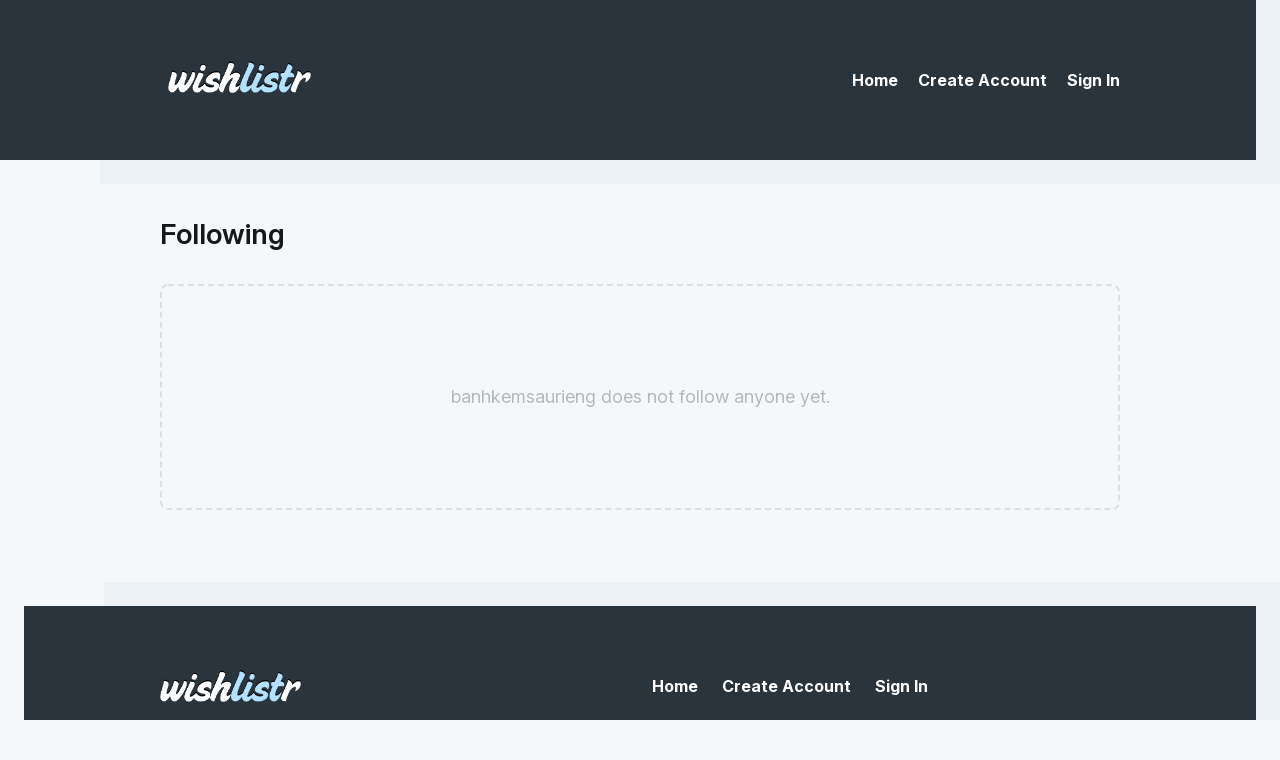

--- FILE ---
content_type: text/html; charset=UTF-8
request_url: https://www.wishlistr.com/profile/banhkemsaurieng/following/
body_size: 770
content:
<!DOCTYPE html>
<html xmlns="http://www.w3.org/1999/xhtml" lang="en">

<head>
  <title>Wishlistr - Your Profile / Following</title>

  <meta name="viewport" content="width=device-width, initial-scale=1, maximum-scale=1" />
  <meta name="description" content="" />
  <meta name="keywords" content="" />
  <meta content="all" name="robots" />

  <link rel="icon" type="image/png" sizes="32x32" href="/images/favicon-32x32.png">
  <link rel="stylesheet" type="text/css" href="/_lib/css/main.css" />
  <link href="https://fonts.googleapis.com/icon?family=Material+Icons" rel="stylesheet">

  <link rel="manifest" href="/manifest.json">
<link rel="apple-touch-icon" href="/images/icon-512.png">
<meta name="theme-color" content="#29343d" id="cssThemeColor" />
<meta name="mobile-web-app-capable" content="yes">
<meta name="apple-mobile-web-app-capable" content="yes">
<meta name="apple-mobile-web-app-status-bar-style" content="default">
</head>

<body>

<div class="viewport">
  <div class="page-container" id="page-container">

    <header class="header-landing">
      <div class="grid-wrapper">
                <a href="/home/nav/" class="mobile-nav-toggle" id="m-nav-toggle">
          <span>Menu</span>
        </a>
                <div class="logo grid-column">
          <a href="/">
            <img src="/images/logo.png" alt="logo" width="196" height="44" />
          </a>
        </div>
                <nav class="nav-main grid-column">
          <ul>
            <li><a href="/">Home</a></li>
            <li><a href="/sign-up/">Create Account</a></li>
            <li><a href="/login/">Sign In</a></li>
          </ul>
        </nav>
              </div>
            <div class="nav-mobile-wrapper">
        <div class="nav-mobile">
          <ul>
            <li><a href="/">Home</a></li>
            <li><a href="/sign-up/">Create Account</a></li>
            <li><a href="/login/">Sign In</a></li>
          </ul>
        </div>
      </div>
          </header>
<div class="no-sub-nav"></div>

  <div id="content">
    <div class="wrapper">

      <div class="section" id="people">

        <h2>Following</h2>
        <ul class="list-follow">
                    <li class="empty-state list-item">
                          banhkemsaurieng does not follow anyone yet.
                      </li>
        </ul>

      </div>

      <form action="/" class="hidden">
                <input type="hidden" name="pltoken" id="pltoken" value="0f22063807836fb27a190ba27980bc0c" />
      </form>

    </div>
  </div>

  <footer class="footer-signedout">
  <div class="grid-wrapper">
    <div class="branding grid-column">
      <div class="logo">
        <a href="/">
          <img src="/images/logo.png" alt="logo" width="141" height="32" />
        </a>
      </div>
      <p class="description">Wishlistr helps you collect, organize and keep track of the things you want.</p>
      <p class="copyright">Copyright &copy; Wishlistr 2005-2026.</p>
    </div>
    <div class="nav-container grid-column">
      <div class="nav-wrapper">
        <div>
          <nav class="nav-main">
            <ul>
              <li><a href="/">Home</a></li>
              <li><a href="/sign-up/">Create Account</a></li>
              <li><a href="/login/">Sign In</a></li>
            </ul>
          </nav>
          <nav class="nav-sub-footer">
            <div>
              <h4>About</h4>
              <ul>
                <li><a href="/about/">About us</a></li>
                <li><a href="/blog/">Blog</a></li>
              </ul>
            </div>
            <div>
              <h4>Help</h4>
              <ul>
                <li><a href="/help/">FAQ</a></li>
                <li><a href="/contact/">Contact</a></li>
              </ul>
            </div>
            <div>
              <h4>Legal</h4>
              <ul>
                <li><a href="/about/terms-of-use/">Terms of use</a></li>
                <li><a href="/about/privacy-policy/">Privacy policy</a></li>
                <li><a href="/about/privacy-policy/#cookies">Cookies</a></li>
              </ul>
            </div>
          </nav>
        </div>
      </div>
    </div>
  </div>
</footer>

</div>
</div>

  <script src="/_lib/js/core.min.js" type="text/javascript"></script>
  <script src="/_lib/js/people.min.js?v=1" type="text/javascript"></script>
  <script src="/_lib/js/tooltip.min.js" type="text/javascript"></script>

</body>
</html>


--- FILE ---
content_type: text/css; charset=UTF-8
request_url: https://www.wishlistr.com/_lib/css/main.css
body_size: 29742
content:
*{-webkit-box-sizing:border-box;-moz-box-sizing:border-box;box-sizing:border-box}.grid-wrapper{display:flex;flex-grow:1;flex-direction:row;flex-wrap:wrap;margin-right:auto;margin-left:auto;padding-left:24px;padding-right:24px;max-width:1032px}@media only screen and (min-width:1080px){.grid-wrapper{min-width:1032px}}@media only screen and (max-width:640px){.grid-wrapper{padding-left:16px;padding-right:16px}}.grid-row{display:flex;flex-grow:1;flex-wrap:wrap}.grid-column{box-sizing:border-box;flex:0 0 auto;padding-left:12px;padding-right:12px}@media only screen and (max-width:820px){.grid-column{padding-left:0;padding-right:0}}:root{--bg-main:#f5f8fa;--bg-light:#fff;--bg-header:#29343d;--bg-footer:#29343d;--color-text:#636d75;--color-text-muted:#b1b8bd;--color-headers:#15181b;--color-label:#4d5762;--color-input:#777;--color-input-active:#333;--color-input-focus:#2db9ff;--color-nav:#fff;--color-nav-hover:#788188;--color-nav-active:#788188;--color-link:#069;--color-link-hover:#138fcd;--color-link-border:color(srgb 0.075 0.561 0.804 / 0.24);--color-border:rgba(0, 0, 0, .1);--color-border-light:rgba(0, 0, 0, .05);--color-icon:#a9b7c1;--color-button:#a4c343;--color-button-hover:#bad95b}@font-face{font-family:InterVariable;font-style:normal;font-weight:100 900;font-display:swap;src:url("/fonts/inter/InterVariable.woff2?v=4.1") format("woff2")}@font-face{font-family:InterVariable;font-style:italic;font-weight:100 900;font-display:swap;src:url("/fonts/inter/InterVariable-Italic.woff2?v=4.1") format("woff2")}@font-face{font-family:Inter;font-style:normal;font-weight:100;font-display:swap;src:url("/fonts/inter/Inter-Thin.woff2?v=4.1") format("woff2")}@font-face{font-family:Inter;font-style:italic;font-weight:100;font-display:swap;src:url("/fonts/inter/Inter-ThinItalic.woff2?v=4.1") format("woff2")}@font-face{font-family:Inter;font-style:normal;font-weight:200;font-display:swap;src:url("/fonts/inter/Inter-ExtraLight.woff2?v=4.1") format("woff2")}@font-face{font-family:Inter;font-style:italic;font-weight:200;font-display:swap;src:url("/fonts/inter/Inter-ExtraLightItalic.woff2?v=4.1") format("woff2")}@font-face{font-family:Inter;font-style:normal;font-weight:300;font-display:swap;src:url("/fonts/inter/Inter-Light.woff2?v=4.1") format("woff2")}@font-face{font-family:Inter;font-style:italic;font-weight:300;font-display:swap;src:url("/fonts/inter/Inter-LightItalic.woff2?v=4.1") format("woff2")}@font-face{font-family:Inter;font-style:normal;font-weight:400;font-display:swap;src:url("/fonts/inter/Inter-Regular.woff2?v=4.1") format("woff2")}@font-face{font-family:Inter;font-style:italic;font-weight:400;font-display:swap;src:url("/fonts/inter/Inter-Italic.woff2?v=4.1") format("woff2")}@font-face{font-family:Inter;font-style:normal;font-weight:500;font-display:swap;src:url("/fonts/inter/Inter-Medium.woff2?v=4.1") format("woff2")}@font-face{font-family:Inter;font-style:italic;font-weight:500;font-display:swap;src:url("/fonts/inter/Inter-MediumItalic.woff2?v=4.1") format("woff2")}@font-face{font-family:Inter;font-style:normal;font-weight:600;font-display:swap;src:url("/fonts/inter/Inter-SemiBold.woff2?v=4.1") format("woff2")}@font-face{font-family:Inter;font-style:italic;font-weight:600;font-display:swap;src:url("/fonts/inter/Inter-SemiBoldItalic.woff2?v=4.1") format("woff2")}@font-face{font-family:Inter;font-style:normal;font-weight:700;font-display:swap;src:url("/fonts/inter/Inter-Bold.woff2?v=4.1") format("woff2")}@font-face{font-family:Inter;font-style:italic;font-weight:700;font-display:swap;src:url("/fonts/inter/Inter-BoldItalic.woff2?v=4.1") format("woff2")}@font-face{font-family:Inter;font-style:normal;font-weight:800;font-display:swap;src:url("/fonts/inter/Inter-ExtraBold.woff2?v=4.1") format("woff2")}@font-face{font-family:Inter;font-style:italic;font-weight:800;font-display:swap;src:url("/fonts/inter/Inter-ExtraBoldItalic.woff2?v=4.1") format("woff2")}@font-face{font-family:Inter;font-style:normal;font-weight:900;font-display:swap;src:url("/fonts/inter/Inter-Black.woff2?v=4.1") format("woff2")}@font-face{font-family:Inter;font-style:italic;font-weight:900;font-display:swap;src:url("/fonts/inter/Inter-BlackItalic.woff2?v=4.1") format("woff2")}html{font-family:Inter,"Helvetica Neue",Arial,"Bitstream Vera Sans",sans-serif;font-feature-settings:'liga' 1,'calt' 1}@supports (font-variation-settings:normal){html{font-family:InterVariable,"Helvetica Neue",Arial,"Bitstream Vera Sans",sans-serif}}body{margin:0;padding:0;background:var(--bg-main);color:var(--color-text);text-align:center;line-height:1.6;font-size:16px;font-weight:300;text-align:left}@media only screen and (max-width:640px){body{font-size:15px}}body.dark{background:#29343d;color:#fff}body.landing{background:#fff}*{margin:0;padding:0;box-sizing:border-box}a:link,a:visited{position:relative;color:var(--color-link);font-weight:500;text-decoration:none;transition:color .24s ease-in-out}a:hover{color:var(--color-link-hover);transition:color .24s ease-in-out}#content a:not(.tooltip):not(.close)::after{content:"";position:absolute;top:100%;left:0;width:100%;height:2px;background:var(--color-link-border);opacity:0;transform:translateY(8px);transition:opacity .24s,transform .24s}#content a:hover::after{opacity:1;transform:translateY(0)}a.img{border:none;background:0 0}.more-link{text-align:right}.back-link a{position:absolute;top:-8px;left:24px;display:inline-flex;align-items:center;padding:2px 8px 2px 4px;border-radius:4px;color:rgba(255,255,255,.8);background:rgba(0,0,0,.8);font-size:15px;font-weight:500;z-index:5}@media only screen and (max-width:640px){.back-link a{left:16px}}.back-link a:hover{color:#fff}.back-link a i{margin-right:4px;font-size:15px}.relative{position:relative}h1{font-size:36px;font-weight:800}h2{margin-bottom:16px;color:var(--color-headers);font-size:28px;font-weight:600;line-height:1.3}@media only screen and (max-width:640px){h2{font-size:22px}}h2 a:link,h2 a:visited{border:none;font-weight:600}h3,h4{margin-bottom:16px;padding-top:16px;color:var(--color-headers);font-size:24px;font-weight:600;line-height:1.3}@media only screen and (max-width:640px){h3,h4{margin-bottom:12px;padding-top:12px;font-size:18px}}h4{font-size:20px}@media only screen and (max-width:640px){h4{font-size:16px}}p+h2{padding-top:16px}h5{padding:0 0 1em;margin-top:-2px;color:#93bb3a;font-size:10px;font-weight:400;font-family:Arial,Helvtica,sans-serif;text-transform:uppercase}.separator{padding:0 2px 0 3px;color:var(--color-text-muted)}p{margin:0 0 16px}.intro{display:flex;margin:16px 0 0}@media only screen and (max-width:480px){.intro{flex-direction:column}}.intro p{max-width:696px;margin:0 40px 0 0}@media only screen and (max-width:480px){.intro p{margin:0 0 16px 0}}.intro .btn{margin:8px 0 0 auto}.intro .btn+.btn{margin-top:16px}@media only screen and (max-width:480px){.intro .btn+.btn{margin:8px 16px 0}}.intro>div{display:flex;flex:1 1 auto;flex-direction:column;justify-content:flex-end}@media only screen and (max-width:480px){.intro>div{flex-direction:row;flex:0 1 auto;margin:0 auto}}.small{font-size:11px}.right{float:right}.required{color:red}.highlight{background:#eeffbf;font-style:normal}ul.unordered{list-style:square;margin:0 0 1.3em 20px}ol.ordered{list-style:decimal;margin:0 0 1.3em 20px}ol.ordered li{margin:0 0 8px}ul{list-style:square;margin:0 0 16px 24px}ul li{margin:0 0 8px}.standard-list li{margin-bottom:.8em}strong{color:var(--color-headers);font-weight:600}blockquote{margin:0 20px 1.3em;padding-left:15px;border-left:3px solid #c4e3ff;color:#888;font-size:14px;font-family:Georgia,"Times New Roman",Verdana;font-style:italic}abbr,acronym{border-bottom:1px dotted #666;cursor:help}samp{width:100%;margin:8px 0 24px;padding:24px;background-clip:padding-box;background-color:var(--bg-light);border:1px solid var(--color-border-light);border-radius:6px;color:#bb7000;font-family:Menlo,Monaco,"Courier New",Courier,mono;font-size:12px;text-align:left;overflow:auto}samp em{color:#444}code{padding:2px 4px;background:var(--bg-light);border:1px solid var(--color-border-light);border-radius:4px;color:#bb7000;font-family:Menlo,Monaco,"Courier New",Courier,mono;font-size:13px;word-wrap:no-wrap;word-break:break-all}.badge{display:inline-block;height:18px;margin:0 0 0 12px;padding:0 6px;background:#f94;border-radius:20px;color:#fff;font-size:10px;line-height:18px}.hidden{display:none}::-moz-selection{color:#fff;background:#97b72e}::selection{color:#fff;background:#97b72e}.avatar{flex-shrink:0;position:relative;width:136px;height:136px;border:none;border-radius:50%}@media only screen and (max-width:1080px){.avatar{width:104px;height:104px}}@media only screen and (max-width:640px){.avatar{width:80px;height:80px}}.avatar::before{position:absolute;display:block;content:"";width:100%;height:100%;border-radius:50%;box-shadow:0 0 1px inset rgba(0,0,0,.1),0 2px 2px inset rgba(0,0,0,.1);z-index:2}.avatar img{border-radius:50%;width:100%;height:100%}.flex{display:flex}.inline-flex{display:inline-flex}.grow{flex-grow:1}.align-center{align-items:center}.justify-center{justify-content:center}.items-center{align-items:center}.m-auto{margin:auto}.mb-0{margin-bottom:0!important}.mt-0{margin-top:0!important}.mt-16{margin-top:16px}.mt-24{margin-top:24px}.mt-40{margin-top:40px}.mb-40{margin-bottom:40px}.tags{font-size:13px}.tags a,.tags span{display:inline-block;padding:0 4px;margin:0 4px 8px 0;border:1px solid var(--color-border);border-radius:3px;background-clip:padding-box;background-color:var(--bg-light);text-transform:lowercase;font-weight:400}.tags a::after,.tags span::after{display:none}.tags-overview{margin-bottom:80px}.tags-overview .tags{margin-top:24px}.tags-input{display:flex;flex-wrap:wrap;border-bottom:1px solid var(--color-border);margin:0 0 22px 0}.tags-input.focus{border-color:var(--color-input-focus);box-shadow:0 1px 0 0 var(--color-input-focus)}.tags-input input{flex:1;min-width:60px}.tags-input .tag{display:flex;align-items:center;max-height:20px;margin-top:6px;cursor:default;padding:0 4px;border:1px solid var(--color-border);border-radius:3px;background:var(--bg-main);text-transform:lowercase;font-weight:400;white-space:nowrap}.tags-input .tag em{font-style:normal;color:var(--color-link)}.tags-input .tag i{font-size:10px;margin-left:5px;cursor:pointer}.wishlistr-modal .wishlistr-textfields .tags-input input[type=text]{margin:0;border:0;color:var(--color-text);font-size:13px}.wrapper{width:100%;max-width:1008px;margin:0 auto;padding:0 24px}@media only screen and (max-width:640px){.wrapper{padding:0 16px}}#container{float:left;width:100%}#content{flex-grow:1}.main-content{display:flex;flex-direction:column;flex-grow:1}.main-content.landing{flex-direction:row;margin-top:88px}@media only screen and (max-width:820px){.main-content.landing{flex-direction:column;margin-top:40px}}.main-section{width:58.333331%}@media only screen and (max-width:820px){.main-section{width:99.999996%}}.main-section.narrow{width:49.999998%}@media only screen and (max-width:820px){.main-section.narrow{width:99.999996%}}.sidebar{width:33.333332%;margin-left:8.333333%;margin-bottom:80px}@media only screen and (max-width:820px){.sidebar{width:99.999996%;margin-left:0}}@media only screen and (max-width:640px){.sidebar{margin-bottom:24px}}.sidebar.wide{width:41.666665%}@media only screen and (max-width:820px){.sidebar.wide{width:99.999996%;margin-left:0}}.page-container{display:flex;flex-direction:column;min-height:100vh}.section-content{width:66.666664%;margin-left:8.333333%;margin-bottom:80px}.section-content.left{width:58.333331%;margin-left:0}@media only screen and (max-width:640px){.section-content{width:99.999996%;margin-left:0;margin-bottom:40px}}.section-fullwidth{width:100%}.reserve-print-msg{display:none}.scroll-shadow{background:linear-gradient(#fff 32%,rgba(255,255,255,0)),linear-gradient(rgba(255,255,255,0),#fff 64%) 0 100%,radial-gradient(farthest-side at 50% 0,rgba(192,192,192,.24),transparent),radial-gradient(farthest-side at 50% 100%,rgba(192,192,192,.24),transparent) 0 100%;background-color:#fff;background-repeat:no-repeat;background-attachment:local,local,scroll,scroll;background-size:100% 32px,100% 32px,100% 12px,100% 12px}.cf-turnstile{display:flex;justify-content:center;margin:0 0 20px}.cf-turnstile.cf-turnstile-form{justify-content:end}@media only screen and (max-width:820px){.cf-turnstile.cf-turnstile-form{justify-content:center}}.animate{-webkit-animation-fill-mode:both;-moz-animation-fill-mode:both;animation-fill-mode:both}@keyframes slide-down{0%{transform:translateY(-120px);opacity:0}100%{transform:translateY(0);opacity:1}}@keyframes slide-down-short{0%{transform:translateY(-80px)}100%{transform:translateY(0)}}@keyframes slide-in-top{0%{transform:translateY(-500px);opacity:0}100%{transform:translateY(0);opacity:1}}@keyframes bounce-in-top{0%{transform:translateY(-240px);animation-timing-function:ease-in;opacity:0}38%{transform:translateY(0);animation-timing-function:ease-out;opacity:1}55%{transform:translateY(-16px);animation-timing-function:ease-in}72%{transform:translateY(0);animation-timing-function:ease-out}81%{transform:translateY(-4px);animation-timing-function:ease-in}90%{transform:translateY(0);animation-timing-function:ease-out}95%{transform:translateY(-2px);animation-timing-function:ease-in}100%{transform:translateY(0);animation-timing-function:ease-out}}@keyframes fade-out-right{0%{transform:translateX(0);opacity:1}100%{transform:translateX(300px);opacity:0;display:none}}@keyframes fade-out-top{0%{transform:translateY(0);opacity:1}100%{transform:translateY(-160px);opacity:0}}@keyframes fade-in{0%{opacity:0}100%{opacity:1}}@-webkit-keyframes fadeIn{0%{opacity:0}100%{opacity:1}}@-moz-keyframes fadeIn{0%{opacity:0}100%{opacity:1}}@keyframes fadeIn{0%{opacity:0}100%{opacity:1}}@keyframes fade-in-up{0%{transform:translateY(100px);opacity:0}100%{transform:translateX(0);opacity:1}}.fade-in{-webkit-animation-duration:.4s;-moz-animation-duration:.4s;animation-duration:.4s;-webkit-animation-name:fadeIn;-moz-animation-name:fadeIn;animation-name:fadeIn}@-webkit-keyframes fadeOut{0%{opacity:1}100%{opacity:0}}@-moz-keyframes fadeOut{0%{opacity:1}100%{opacity:0}}@keyframes fadeOut{0%{opacity:1}100%{opacity:0}}.fade-out{-webkit-animation-duration:.4s;-moz-animation-duration:.4s;animation-duration:.4s;-webkit-animation-name:fadeOut;-moz-animation-name:fadeOut;animation-name:fadeOut}@-webkit-keyframes fadeInScale{0%{-webkit-transform:scale(.7);opacity:0}100%{-webkit-transform:scale(1);opacity:1}}@-moz-keyframes fadeInScale{0%{-moz-transform:scale(.7);opacity:0}100%{-moz-transform:scale(1);opacity:1}}@keyframes fadeInScale{0%{-webkit-transform:scale(.7);-moz-transform:scale(.7);-ms-transform:scale(.7);-o-transform:scale(.7);transform:scale(.7);opacity:0}100%{-webkit-transform:scale(1);-moz-transform:scale(1);-ms-transform:scale(1);-o-transform:scale(1);transform:scale(1);opacity:1}}.fade-in-scale{-webkit-animation-duration:.1s;-moz-animation-duration:.1s;animation-duration:.1s;-webkit-animation-name:fadeInScale;-moz-animation-name:fadeInScale;animation-name:fadeInScale}@-webkit-keyframes fadeInDown{0%{opacity:0;-webkit-transform:translateY(-40px) rotate(0)}100%{opacity:1;-webkit-transform:translateY(0) rotate(0)}}@-moz-keyframes fadeInDown{0%{opacity:0;-moz-transform:translateY(-40px) rotate(0)}100%{opacity:1;-moz-transform:translateY(0) rotate(0)}}@keyframes fadeInDown{0%{opacity:0;-webkit-transform:translateY(-40px) rotate(0);-moz-transform:translateY(-40px) rotate(0);-ms-transform:translateY(-40px) rotate(0);-o-transform:translateY(-40px) rotate(0);transform:translateY(-40px) rotate(0)}100%{opacity:1;-webkit-transform:translateY(0) rotate(0);-moz-transform:translateY(0) rotate(0);-ms-transform:translateY(0) rotate(0);-o-transform:translateY(0) rotate(0);transform:translateY(0) rotate(0)}}.fade-in-down{-webkit-animation-duration:.5s;-moz-animation-duration:.5s;animation-duration:.5s;-webkit-animation-name:fadeInDown;-moz-animation-name:fadeInDown;animation-name:fadeInDown}@-webkit-keyframes shake{0%,80%{-webkit-transform:translateX(0)}10%,30%,50%,70%{-webkit-transform:translateX(-8px)}20%,40%,60%{-webkit-transform:translateX(8px)}}@-moz-keyframes shake{0%,80%{-moz-transform:translateX(0)}10%,30%,50%,70%{-moz-transform:translateX(-8px)}20%,40%,60%{-moz-transform:translateX(8px)}}@keyframes shake{0%,80%{-webkit-transform:translateX(0);-moz-transform:translateX(0);-ms-transform:translateX(0);-o-transform:translateX(0);transform:translateX(0)}10%,30%,50%,70%{-webkit-transform:translateX(-8px);-moz-transform:translateX(-8px);-ms-transform:translateX(-8px);-o-transform:translateX(-8px);transform:translateX(-8px)}20%,40%,60%{-webkit-transform:translateX(8px);-moz-transform:translateX(8px);-ms-transform:translateX(8px);-o-transform:translateX(8px);transform:translateX(8px)}}.shake{-webkit-animation-duration:1s;-moz-animation-duration:1s;animation-duration:1s;-webkit-animation-name:shake;-moz-animation-name:shake;animation-name:shake}@-webkit-keyframes highlight{0%,20%{background-color:#fdf276}100%{background-color:transparent}}@-moz-keyframes highlight{0%,20%{background-color:#fdf276}100%{background-color:transparent}}@keyframes highlight{0%,20%{background-color:#fdf276}100%{background-color:transparent}}.highlight{-webkit-animation-duration:1.2s;-moz-animation-duration:1.2s;animation-duration:1.2s;-webkit-animation-name:highlight;-moz-animation-name:highlight;animation-name:highlight}@-webkit-keyframes slide-card{0%{opacity:0;transform:translateX(0)}25%{opacity:1}100%{transform:translateX(140px)}}@-moz-keyframes slide-card{0%{opacity:0;transform:translateX(0)}25%{opacity:1}100%{transform:translateX(140px)}}@keyframes slide-card{0%{opacity:0;transform:translateX(0)}25%{opacity:1}100%{transform:translateX(140px)}}@-webkit-keyframes slide-card-2{0%{opacity:0;transform:translateX(0)}25%{opacity:1}100%{transform:translateX(240px)}}@-moz-keyframes slide-card-2{0%{opacity:0;transform:translateX(0)}25%{opacity:1}100%{transform:translateX(240px)}}@keyframes slide-card-2{0%{opacity:0;transform:translateX(0)}25%{opacity:1}100%{transform:translateX(240px)}}@keyframes scale-up-center{0%{opacity:0;transform:scale(.5)}100%{opacity:1;transform:scale(1)}}@keyframes fade-in-loop{0%{opacity:0}16.666%{opacity:1}33.332%{opacity:1}49.998%{opacity:0}66.664%{opacity:0}83.330%{opacity:0}100%{opacity:0}}@keyframes fade-in{0%{opacity:0}100%{opacity:1}}@keyframes reveal{0%{opacity:0}100%{opacity:1}}@keyframes fill{0%{transform:scaleX(100%)}100%{transform:scaleX(0)}}@keyframes scale-up-center{0%{transform:scale(0)}100%{transform:scale(1);opacity:1}}@keyframes pop-in{0%{transform:scale(0);animation-timing-function:ease-in;opacity:0}80%{transform:scale(1.2);animation-timing-function:ease-out;opacity:1}90%{transform:scale(.9);animation-timing-function:ease-in;opacity:1}100%{transform:scale(1);animation-timing-function:ease-out;opacity:1}}@keyframes wiggle-left{0%{transform:rotate(-.25deg);animation-timing-function:ease-in}50%{transform:rotate(.5deg);animation-timing-function:ease-out}}@keyframes wiggle-right{0%{transform:rotate(.25deg);animation-timing-function:ease-in}50%{transform:rotate(-.5deg);animation-timing-function:ease-out}}.form-big,.form-inline{margin:24px 0 80px;font-size:15px}.form-big fieldset,.form-inline fieldset{background-clip:padding-box;background-color:var(--bg-light);border:1px solid var(--color-border-light);border-width:0 1px 1px 1px}.form-big fieldset:first-of-type,.form-inline fieldset:first-of-type{border-width:1px 1px 1px 1px;border-radius:6px 6px 0 0}.form-big fieldset.last,.form-inline fieldset.last{border-bottom-left-radius:6px;border-bottom-right-radius:6px}.form-big fieldset.single,.form-inline fieldset.single{border-radius:6px}.form-big fieldset.form-actions,.form-inline fieldset.form-actions{display:flex;justify-content:flex-end;align-items:center;margin-top:24px;background:0 0;border:none}.form-big fieldset.form-actions>*,.form-inline fieldset.form-actions>*{margin-left:24px}.form-big fieldset.form-actions .form-captcha-note,.form-inline fieldset.form-actions .form-captcha-note{margin-right:auto;margin-left:0;font-size:11px;opacity:.48}.form-big fieldset.form-actions .form-captcha-note a,.form-inline fieldset.form-actions .form-captcha-note a{color:var(--color-text)}.form-big fieldset .form-block,.form-inline fieldset .form-block{display:flex;width:100%;align-items:flex-start;margin-bottom:8px}@media only screen and (max-width:820px){.form-big fieldset .form-block,.form-inline fieldset .form-block{flex-direction:column;margin-bottom:0}}.form-big fieldset .form-block:last-of-type,.form-inline fieldset .form-block:last-of-type{margin-bottom:24px}@media only screen and (max-width:820px){.form-big fieldset .form-block:last-of-type,.form-inline fieldset .form-block:last-of-type{margin-bottom:8px}}.form-big.no-hints fieldset:not(.form-actions),.form-inline.no-hints fieldset:not(.form-actions){padding-right:32px}.form-big legend,.form-inline legend{float:left;padding:32px;color:var(--color-text-muted);text-transform:uppercase;font-size:14px;font-weight:500}@media only screen and (max-width:820px){.form-big legend,.form-inline legend{padding:24px 24px 16px 24px}}.form-big legend span,.form-inline legend span{display:block;color:#999;font-weight:400;font-size:12px}.form-big label,.form-inline label{flex-shrink:0;width:20%;margin:0 24px 0 32px;color:var(--color-label);text-transform:none;text-align:right;font-size:16px;font-weight:500}@media only screen and (max-width:820px){.form-big label,.form-inline label{width:calc(100% - 48px);margin:0 24px 8px 24px;text-align:left}}.form-big label span,.form-inline label span{color:#000}.form-big label .required,.form-inline label .required{color:red}.form-big label.alt,.form-inline label.alt{color:#555;font-size:12px;font-weight:400;text-transform:none}.form-big label.disabled,.form-inline label.disabled{color:#bbb}.form-big label .open-id,.form-inline label .open-id{padding-left:22px;background:url("/images/login-openid-bg.gif") bottom left no-repeat}.form-big input[type=password],.form-big input[type=text],.form-big textarea,.form-inline input[type=password],.form-inline input[type=text],.form-inline textarea{width:100%;margin:0 0 16px;padding:10px;border:1px solid var(--color-border);border-radius:3px;background-color:var(--bg-main);color:var(--color-input);font-size:15px;font-family:Inter,"Helvetica Neue",Arial,"Bitstream Vera Sans",sans-serif;font-feature-settings:'liga' 1,'calt' 1;box-shadow:inset 0 2px 1px 0 rgba(0,0,0,.024);-webkit-appearance:none}@supports (font-variation-settings:normal){.form-big input[type=password],.form-big input[type=text],.form-big textarea,.form-inline input[type=password],.form-inline input[type=text],.form-inline textarea{font-family:InterVariable,"Helvetica Neue",Arial,"Bitstream Vera Sans",sans-serif}}.form-big input[type=password]:focus,.form-big input[type=text]:focus,.form-big textarea:focus,.form-inline input[type=password]:focus,.form-inline input[type=text]:focus,.form-inline textarea:focus{color:var(--color-input-active);border-color:var(--color-input-focus);box-shadow:0 0 0 1px var(--color-input-focus);outline:0}@media only screen and (max-width:820px){.form-big input[type=password],.form-big input[type=text],.form-big textarea,.form-inline input[type=password],.form-inline input[type=text],.form-inline textarea{width:calc(100% - 48px);margin:0 24px 16px}}.form-big select,.form-inline select{margin-bottom:16px}.form-big .form-help,.form-inline .form-help{flex-shrink:0;width:24%;margin:-4px 32px 16px 24px;font-size:13px;color:var(--color-text);line-height:1.4;opacity:.72}@media only screen and (max-width:820px){.form-big .form-help,.form-inline .form-help{width:calc(100% - 48px);margin:-8px 24px 16px 24px}}.form-big .form-help.full,.form-inline .form-help.full{width:65%;margin:0;padding-right:10%}@media only screen and (max-width:820px){.form-big .form-help.full,.form-inline .form-help.full{width:100%}}.form-big .form-help.reserving,.form-inline .form-help.reserving{width:80%;margin-bottom:16px}.form-big .avatar,.form-inline .avatar{flex-shrink:0;width:112px;height:112px;margin:0 24px 16px 0}@media only screen and (max-width:820px){.form-big .avatar,.form-inline .avatar{width:80px;height:80px;margin-left:24px}}.form-big .avatar-instruction p,.form-inline .avatar-instruction p{margin-top:8px}.form-big .input-block,.form-inline .input-block{display:flex;flex-direction:column;flex-grow:1;align-items:flex-start;width:100%}@media only screen and (max-width:820px){.form-big .input-block.below.horizontal,.form-inline .input-block.below.horizontal{margin-left:24px;width:auto}.form-big .input-block.below.horizontal .form-select,.form-inline .input-block.below.horizontal .form-select{margin-left:0;margin-right:0}.form-big .input-block>.value,.form-inline .input-block>.value{margin-left:24px;margin-right:24px}.form-big .input-block .avatar-instruction .value,.form-inline .input-block .avatar-instruction .value{margin:0 24px 16px 0;font-size:14px}}.form-big .input-block.input-file,.form-inline .input-block.input-file{align-items:center}@media only screen and (max-width:820px){.form-big .input-block.input-file,.form-inline .input-block.input-file{margin-bottom:16px}}.form-big .input-block.horizontal,.form-inline .input-block.horizontal{flex-direction:row}.form-big .input-block.radio,.form-inline .input-block.radio{flex-grow:0;margin-right:auto}@media only screen and (max-width:820px){.form-big .input-block.radio,.form-inline .input-block.radio{margin:0 24px 16px}}.form-big .input-block.radio label,.form-inline .input-block.radio label{width:auto;margin:0 16px 0 0;font-weight:300;font-size:15px}.form-big .input-block .im-service-label,.form-inline .input-block .im-service-label{margin:8px 8px 0 0}.form-big .note,.form-inline .note{margin-left:20px;font-size:12px;line-height:31px}.form-big .form-row,.form-inline .form-row{clear:left;width:81%;float:right}.form-big .form-row a,.form-inline .form-row a{border:none;background:0 0}.form-big .form-row a img,.form-inline .form-row a img{border:none}.form-big .form-row img,.form-inline .form-row img{margin:5px 0 0 8px}.form-inline fieldset{border:none}.form-inline .form-help,.form-inline label{display:block;width:100%;margin:0 0 16px 0;text-align:left}.form-inline .form-help{margin:-8px 0 16px 0}.search-form fieldset{border:none}.search-form label{display:none}.search-form .form-text{width:180px;margin-right:10px;font-size:13px}.form-search{display:flex;margin:24px 0}.form-search label{display:none}.form-search input[type=text]{width:100%;margin:0 24px 16px 0;padding:10px;border:1px solid var(--color-border);border-radius:3px;background:var(--bg-light);color:var(--color-input);font-size:15px;box-shadow:inset 0 2px 1px 0 rgba(0,0,0,.024);-webkit-appearance:none}.form-search input[type=text]:focus{color:var(--color-input-active);border-color:var(--color-input-focus);box-shadow:0 0 0 1px var(--color-input-focus);outline:0}input[type=checkbox],input[type=radio]{display:none}input[type=checkbox]+label,input[type=radio]+label{display:inline-block;cursor:pointer}input[type=checkbox]+label::before,input[type=radio]+label::before{display:inline-block;position:relative;content:"";top:2px;left:0;width:14px;height:14px;margin-right:8px;background-color:var(--bg-light);background-position:center center;background-repeat:no-repeat;border:1px solid #cdd2d5;border-radius:3px;box-shadow:0 1px 3px 0 rgba(0,0,0,.08);line-height:16px;text-align:center;user-select:none}input[type=checkbox]:checked+label::before,input[type=radio]:checked+label::before{position:relative;display:inline-block;width:16px;height:16px;color:#fff;background-color:var(--color-link);border:none;box-shadow:inset 0 2px 1px 0 rgba(0,0,0,.2);outline:0}input[type=checkbox]:disabled+label::before,input[type=radio]:disabled+label::before{position:relative;display:inline-block;width:14px;height:14px;color:#fff;background-color:var(--bg-main);border:1px solid var(--color-border);box-shadow:none;outline:0}input[type=checkbox]:disabled+label,input[type=radio]:disabled+label{color:var(--color-text-muted);cursor:not-allowed}input[type=checkbox]:checked+label::before{background-image:url("/images/checkbox-checkmark.svg");background-position:2px 3px}input[type=radio]+label::before{border-radius:50%}input[type=radio]:checked+label::before{background-image:url("/images/radio-checkmark.svg")}.form-select{margin:0 16px 16px 0}@media only screen and (max-width:820px){.form-select{width:calc(100% - 48px);margin:0 24px 16px 24px}}.form-select label{display:block;margin-bottom:8px}.form-select .form-select-dropdown{position:relative;display:inline-block;width:100%}.form-select .form-select-dropdown::after{position:absolute;top:8px;right:8px;bottom:8px;display:block;content:"";width:24px;background-color:var(--color-link);background-image:url("/images/select-arrows.svg");background-size:10px 15px;background-position:50% 50%;background-repeat:no-repeat;border-radius:6px;box-shadow:0 4px 2px -4px rgba(0,0,0,.5);pointer-events:none}.form-select .form-select-dropdown select{display:inline-block;width:100%;height:40px;margin:0;padding:0 50px 0 12px;color:var(--color-text);background-color:var(--bg-main);border:1px solid var(--color-border);border-radius:8px;font-size:15px;cursor:pointer;outline:0;box-shadow:0 8px 4px -8px rgba(0,0,0,.1);-webkit-appearance:none;-moz-appearance:none;appearance:none}.input-file [type=file]{position:absolute!important;width:1px;height:1px;padding:0;border:0;overflow:hidden;white-space:nowrap;clip:rect(0,0,0,0)}.input-file [type=file]+label{display:inline-block;width:auto;height:40px;padding:0 16px;border-radius:4px;background-color:var(--color-button);color:#fff;text-shadow:0 -1px 0 rgba(0,0,0,.15);font-size:16px;font-weight:600;line-height:40px;transition:background-color .24s ease-in-out;cursor:pointer;white-space:nowrap}.input-file [type=file]+label:hover,.input-file [type=file]:focus+label{background-color:var(--color-button-hover)}.input-file [type=file]:focus+label{outline:1px dotted #000;outline:-webkit-focus-ring-color auto 5px}.input-file .file-selected{position:relative;padding-left:24px;color:#7fae1c}.input-file .file-selected::before{position:absolute;top:-2px;left:0;display:inline-block;content:"done";color:#7fae1c;font-size:18px;font-family:'Material Icons'}.signin-providers{margin:24px 0 48px}.signin-providers a.sign-in-btn{display:inline-block;width:auto;min-width:244px;margin:0 16px 16px 0;color:#fff}.signin-providers a.sign-in-btn:hover{color:rgba(255,255,255,.75)}.signin-providers a.sign-in-btn::after{display:none}.signin-providers a.sign-in-btn span{padding:12px 0 12px 34px}.signin-providers a.sign-in-btn.google{color:#636d75;border:1px solid rgba(0,0,0,.1)}.signin-providers a.sign-in-btn.google:hover{color:rgba(99,109,117,.75)}.btn.old a,input[type=submit].old{cursor:pointer;margin:0 0 2px;padding:6px 12px 7px;color:#3d454d;border-radius:26px;border:2px solid #95badc;box-shadow:inset 0 2px 1px rgba(255,255,255,.5);text-shadow:0 1px 0 #fff;text-transform:uppercase;font-size:11px;font-weight:700;-webkit-transition:border-color .5s;-moz-transition:border-color .5s;transition:border-color .5s;background-color:#f9f9f9;background-image:-webkit-linear-gradient(#f9f9f9,#e1e1e1);background-image:linear-gradient(#f9f9f9,#e1e1e1)}.btn.old a:hover,input[type=submit].old:hover{color:#49647e;border:2px solid #81c3ff;box-shadow:inset 0 2px 1px rgba(255,255,255,.5),0 0 15px rgba(129,195,255,.4);background-color:#fff;background-image:-webkit-linear-gradient(#fff,#efefef);background-image:linear-gradient(#fff,#efefef)}.btn a,.btn a:visited,a.btn-cta-large,input[type=submit]{display:inline-block;position:relative;height:40px;padding:0 16px;border:none;border-radius:4px;background-color:var(--color-button);color:#fff;font-weight:600;font-size:16px;text-shadow:0 -1px 0 rgba(0,0,0,.15);text-decoration:none;line-height:40px;transition:background-color .24s ease-in-out;cursor:pointer;white-space:nowrap}.btn a:hover,.btn a:visited:hover,a.btn-cta-large:hover,input[type=submit]:hover{background-color:var(--color-button-hover);transition:background-color .24s ease-in-out}.btn a::after,.btn a:visited::after,a.btn-cta-large::after,input[type=submit]::after{display:none}.btn a.warning,.btn a:visited.warning,a.btn-cta-large.warning,input[type=submit].warning{background-color:#de3617}.btn a.warning:hover,.btn a:visited.warning:hover,a.btn-cta-large.warning:hover,input[type=submit].warning:hover{background-color:#e55e45}.btn .primary{border:2px solid #a0b938;margin-right:10px}.btn .cancel{border:2px solid #d85881}.btn-secondary input[type=submit],.btn.btn-secondary a,.btn.btn-secondary a:visited{height:48px;background-color:transparent;border:2px solid rgba(255,255,255,.5);border-radius:6px;line-height:44px;color:rgba(255,255,255,.7)}.btn-secondary input[type=submit]:hover,.btn.btn-secondary a:hover,.btn.btn-secondary a:visited:hover{color:#fff;border:2px solid #fff;transition:all .24s ease-in-out}.btn-secondary input[type=submit]:disabled,.btn.btn-secondary a:disabled,.btn.btn-secondary a:visited:disabled{border:2px solid rgba(255,255,255,.3);color:rgba(255,255,255,.4);cursor:not-allowed}a.btn-cta-large{height:60px;padding:0 85px 0 25px;border:none;border-radius:4px;background-color:#a4c343;font-weight:700;font-size:21px;line-height:60px;transition:background-color .24s ease-in-out}@media only screen and (max-width:820px){a.btn-cta-large{height:50px;padding:0 68px 0 18px;font-size:17px;line-height:50px}}@media only screen and (max-width:360px){a.btn-cta-large{height:40px;padding:0 56px 0 16px;line-height:40px;font-size:16px}}a.btn-cta-large:after,a.btn-cta-large:before{display:inline-block;position:absolute;right:0;top:0;content:"";width:60px;height:100%;border-radius:0 4px 4px 0}@media only screen and (max-width:820px){a.btn-cta-large:after,a.btn-cta-large:before{width:50px}}@media only screen and (max-width:360px){a.btn-cta-large:after,a.btn-cta-large:before{width:40px}}a.btn-cta-large:after{background:url("/images/icon-arrow-right.svg") center center no-repeat}a.btn-cta-large:before{background:rgba(255,255,255,.2);transition:width .46s ease-out}a.btn-cta-large:hover{color:#fff;background-color:#bad95b;transition:background-color .24s ease-in-out}a.btn-cta-large:hover:before{width:0;transition:width .24s ease-out}@font-face{font-family:Entypo;src:url("/fonts/entypo.eot");src:url("/fonts/entypo.eot?#iefix") format("embedded-opentype"),url("/fonts/entypo.woff") format("woff"),url("/fonts/entypo.ttf") format("truetype"),url("/fonts/entypo.svg#entypo") format("svg");font-weight:400;font-style:normal}[class*=" icon-"]:before,[class^=icon-]:before{display:inline-block;margin-right:5px;padding-top:3px;color:#bbb;font-family:Entypo;font-weight:400;font-style:normal;font-size:16px;line-height:1;vertical-align:top;text-decoration:inherit}a [class*=" icon-"],a [class^=icon-]{display:inline-block;text-decoration:inherit}.icon-add:before{content:"\e809"}.icon-cog:before{content:"\e800"}.icon-email:before{content:"\e000"}.icon-edit:before{content:"\e001"}.icon-user:before{content:"\e002"}.icon-facebook:before{content:"\e004"}.icon-twitter:before{content:"\e003"}.icon-info:before{content:"\e005"}.icon-url:before{content:"\e006"}.icon-trash:before{content:"\e007"}.icon-clock:before{content:"\e008"}.icon-birthday:before{content:"\e009"}.icon-search:before{content:"\e00a"}.icon-location:before{content:"\e00b"}.icon-earth:before{content:"\e00c"}.icon-im:before{content:"\e00d"}.icon-close:before,.icon-cross:before,.icon-exit:before{content:"\e00f"}.icon-arrow-right:before,.icon-arrow:before{content:"\e010"}.icon-export:before,.icon-share:before{content:"\e011"}.icon-info2:before{content:"\e012"}.icon-cross2:before{content:"\e013"}.icon-rss:before{content:"\e014"}.icon-list:before{content:"\e015"}.icon-arrow-up:before{content:"\e016"}.icon-arrow-down:before{content:"\e017"}.icon-up:before{content:"\e018"}.icon-down:before{content:"\e019"}.icon-right:before{content:"\e01a"}.icon-left:before{content:"\e01b"}.icon-check:before,.icon-checkmark:before{content:"\e00e"}.icon-new:before{content:"\e01c"}.icon-ok:before{content:"\f00c"}.icon-bag:before{content:"\e01d"}.icon-cart:before{content:"\e01e"}.flash-container{position:absolute;top:32px;right:0;left:0;height:0;pointer-events:none}.flash-center{position:relative;left:50%;float:left}.flash{position:relative;left:-50%;float:left;max-width:480px;padding:22px;background-color:#fff;border-radius:6px;box-shadow:0 10px 20px -12px rgba(0,0,0,.3),0 0 1px 0 #b8b8d0;color:var(--color-text);font-size:16px;font-weight:600;line-height:1.3;z-index:10;cursor:pointer;pointer-events:none;animation:bounce-in-top .8s both}.flash.closed{animation:fade-out-right .7s cubic-bezier(.25,.46,.45,.94) forwards}@media only screen and (max-width:820px){.flash.closed{animation:fade-out-top .7s cubic-bezier(.25,.46,.45,.94) forwards}}.flash.notice,.flash.warning{padding-left:80px;color:#7fae1c}.flash.notice::before,.flash.warning::before{display:block;content:"";position:absolute;left:0;top:0;bottom:0;width:64px;background:#7fae1c;border-radius:4px 0 0 4px}.flash.notice::after,.flash.warning::after{position:absolute;top:17px;left:20px;display:inline-block;content:"done";color:#fff;font-size:24px;font-family:'Material Icons';z-index:11}.flash.warning{color:#de3617}.flash.warning::before{background:#de3617}.flash.warning::after{content:"warning"}.flash-inline{position:relative;padding-left:24px;color:#7fae1c;font-weight:500;font-style:normal}.flash-inline::before{position:absolute;top:-5px;left:0;display:inline-block;content:"done";color:#7fae1c;font-size:18px;font-family:'Material Icons'}.notice-inline{position:relative;margin:24px 0;padding:17px 16px 1px 72px;background-color:var(--bg-light);background-clip:padding-box;border:1px solid;border-color:var(--color-border-light);border-radius:6px;color:var(--color-text);font-size:15px;line-height:1.4}@media only screen and (max-width:820px){.notice-inline{padding:12px 14px 1px 60px}.notice-inline p{margin:0 0 12px}}@media only screen and (max-width:640px){.notice-inline{font-size:14px}}.notice-inline.on-dark{border:none;box-shadow:0 20px 24px -15px rgba(0,0,0,.25);animation:slide-down-short .72s cubic-bezier(.25,.46,.45,.94) both}.notice-inline.animated{animation:slide-down-short .72s cubic-bezier(.25,.46,.45,.94) both}.notice-inline.more-margin{margin:24px 0 56px}.notice-inline.no-top-margin{margin:0 0 24px}.notice-inline.no-top-margin p{padding-right:32px}.notice-inline.error::before,.notice-inline.info::before,.notice-inline.success::before{display:block;content:"";position:absolute;left:-1px;top:-1px;bottom:-1px;width:56px;background:#7fae1c;border-radius:4px 0 0 4px}@media only screen and (max-width:820px){.notice-inline.error::before,.notice-inline.info::before,.notice-inline.success::before{width:48px}}.notice-inline.error::after,.notice-inline.info::after,.notice-inline.success::after{position:absolute;top:12px;left:16px;display:inline-block;content:"done";color:#fff;font-size:24px;font-family:'Material Icons';z-index:11}@media only screen and (max-width:820px){.notice-inline.error::after,.notice-inline.info::after,.notice-inline.success::after{top:7px;left:11px}}.notice-inline.error::before{background:#de3617!important}.notice-inline.error::after{content:"warning"}.notice-inline.info::before{background:#138fcd!important}.notice-inline.info::after{content:"info"}.notice-inline.on-dark.error::before,.notice-inline.on-dark.info::before,.notice-inline.on-dark.success::before{left:0;top:0;bottom:0}.notice-inline.flex{display:flex;flex-direction:row;justify-content:space-between}@media only screen and (max-width:640px){.notice-inline.flex{flex-direction:column}.notice-inline.flex p:not(:last-child){margin-bottom:8px}}.notice-inline strong{display:block;margin-bottom:4px}.notice-inline strong.inline{display:inline;margin:auto}.notice-inline a:not(.close):link,.notice-inline a:not(.close):visited{position:relative;color:var(--color-link);font-weight:500;text-decoration:none;transition:color .24s ease-in-out}.notice-inline a:not(.close):hover{color:var(--color-link-hover)!important;transition:color .24s ease-in-out}.notice-inline a.close{position:absolute;top:8px;right:8px;display:inline-block;color:var(--color-icon);width:40px;height:40px;border:none;outline:0}.notice-inline a.close i{position:absolute;top:50%;left:50%;margin:-12px 0 0 -12px;z-index:2;font-size:24px}.notice-inline a.close::after{position:absolute;display:block;content:"";top:0;left:0;right:0;bottom:0;border-radius:50%;background:var(--bg-main);opacity:0;z-index:1}.notice-inline a.close:hover i{color:var(--color-link-hover)}.notice-inline a.close:hover::after{animation:scale-up-center .24s cubic-bezier(.39,.575,.565,1) both}.error-code{width:66.666664%;margin-left:16.666666%;margin-bottom:96px}@media only screen and (max-width:820px){.error-code{width:83.33333%;margin-left:8.333333%}}@media only screen and (max-width:560px){.error-code{width:99.999996%;margin-left:0}}.error-code-digits{display:flex;flex-direction:column;margin:80px auto 0;text-align:center}.error-code-digits h1{margin:-64px 0 24px;font-size:144px;color:#dfe4e7}@media only screen and (max-width:560px){.error-code-digits h1{font-size:80px}}.error-code-digits i{margin-bottom:40px;color:#de3617;font-size:48px}.hint{position:absolute;width:300px;margin:0 0 20px;background:#f5fbff;border:1px solid rgba(0,0,0,.25);border-radius:4px;box-shadow:0 4px 8px rgba(0,0,0,.1);font-size:12px;line-height:150%;text-align:left}.hint .title{float:left;position:relative;width:100%}.hint .title h4{float:left;margin:6px 10px 0;font-style:italic}.hint .title a{float:right;margin:4px 1px 0 0}.hint p{margin:0;padding:0 10px 8px;color:#597485}.hint .block{display:block;margin:10px 0 10px 10px}.hint .close{border:none;background:0 0}.hint .close em{position:absolute;top:-9999px;left:-9999px}.hint .close .icon-close:before{color:#9ab8cb;text-shadow:0 1px 0 #fff}.hint .close:hover .icon-close:before{color:red}.hint:after,.hint:before{bottom:100%;border:solid transparent;content:"";height:0;width:0;position:absolute;pointer-events:none}.hint:after{border-color:rgba(245,251,255,0);border-bottom-color:#f5fbff;border-width:10px;left:50%;margin-left:-10px}.hint:before{border-color:rgba(184,189,192,0);border-bottom-color:#999;border-width:11px;left:50%;margin-left:-11px}.hint.move-item{top:120px;left:585px;width:270px}.hint.move-item .icon-list:before{margin-right:3px;padding:0}.hint.edit-title{top:-18px;left:180px;width:220px}.hint.edit-item{top:130px;right:-40px}.hint.edit-item:after,.hint.edit-item:before{left:84%}.hint.update-profile{top:300px;width:250px}.hint.edit-title:after,.hint.edit-title:before,.hint.move-item:after,.hint.move-item:before{right:100%;bottom:auto}.hint.edit-title:after,.hint.move-item:after{border-color:rgba(245,251,255,0);border-right-color:#f5fbff;top:50%;left:auto;margin-top:-10px}.hint.edit-title:before,.hint.move-item:before{border-color:rgba(184,189,192,0);border-right-color:#b8bdc0;top:50%;left:auto;margin-top:-11px}.hint.preview-list{top:170px;right:25px}.hint.preview-list:after,.hint.preview-list:before{left:83%}.addbar-hint{position:absolute;margin-top:20px}header{float:left;width:100%;background:var(--bg-header);color:#fff}body:not(.logged-out) .header-landing{position:relative;width:calc(100% - 24px);padding:80px 0}@media only screen and (max-width:1080px){body:not(.logged-out) .header-landing{padding:40px 0}}@media only screen and (max-width:820px){body:not(.logged-out) .header-landing{width:100%}}@media only screen and (max-width:640px){body:not(.logged-out) .header-landing{padding:24px 0}}body:not(.logged-out) .header-landing::after{display:block;position:absolute;content:"";background:#ecf1f5;top:-124px;right:-24px;bottom:-24px;left:100px;z-index:-1}@media only screen and (max-width:820px){body:not(.logged-out) .header-landing::after{left:24px;right:0}}body:not(.logged-out) .header-landing .grid-wrapper{padding-left:36px;padding-right:12px;justify-content:space-between;align-items:center}@media only screen and (max-width:1080px){body:not(.logged-out) .header-landing .grid-wrapper{padding-left:24px;padding-right:24px}}@media only screen and (max-width:820px){body:not(.logged-out) .header-landing .grid-wrapper{padding-left:40px;padding-right:40px}}@media only screen and (max-width:640px){body:not(.logged-out) .header-landing .grid-wrapper{padding-left:24px;padding-right:24px}}body.dark .header-landing::after{display:none}.header-landing,.header-main,.logged-out .header-landing{display:flex;align-items:center;height:88px;padding:0 16px}@media only screen and (max-width:640px){.header-landing,.header-main,.logged-out .header-landing{height:64px}}.header-landing .logo,.header-main .logo,.logged-out .header-landing .logo{margin:0 16px 6px 8px}.header-landing .logo a,.header-main .logo a,.logged-out .header-landing .logo a{display:block;width:143px;height:32px;border:none;background:url("/images/logo@2x.png") no-repeat;background-size:143px 32px}@media only screen and (max-width:640px){.header-landing .logo a,.header-main .logo a,.logged-out .header-landing .logo a{width:104px;height:23px;background-size:104px 23px}}.header-landing .logo img,.header-main .logo img,.logged-out .header-landing .logo img{display:block;width:0;border:none}.browser-extension{width:100%}.browser-extension .logo{display:block;width:143px;height:32px;margin:40px auto 56px;background:url("/images/logo@2x.png") no-repeat;background-size:143px 32px}.browser-extension .logo img{display:block;width:0;border:none}.browser-extension .for-browser{margin:80px 0;text-align:center;font-weight:400}.browser-extension .for-browser img{width:80px;height:80px}@media only screen and (max-width:640px){.header-landing .logo{margin:0 0 6px}}@media only screen and (max-width:640px){.logged-out .header-landing{padding:0 8px}.logged-out .header-landing .logo{margin:0 0 6px}}.logged-out .header-landing .grid-wrapper{justify-content:space-between;align-items:center}.no-sub-nav{margin:0 0 56px}@media only screen and (max-width:640px){.no-sub-nav{margin:0 0 40px}}body.logged-out:not(.view-list-page) .profile-header{margin-top:-56px}.nav-main ul{list-style:none;margin:0;font-size:16px;line-height:44px}.nav-main li{display:inline;margin-left:16px}@media only screen and (max-width:1080px){.nav-main li{margin-left:12px}}.nav-main a{border:none;color:var(--color-nav);font-weight:700;text-decoration:none}.nav-main a:hover{color:var(--color-nav-hover)}.nav-main a::after{display:none}.nav-main .active a{color:var(--color-nav-active)}@media only screen and (max-width:640px){header .nav-main{display:none}}.nav-sub-footer{display:flex;padding:56px 0 0}@media only screen and (max-width:820px){.nav-sub-footer{padding:32px 0 0}}@media only screen and (max-width:560px){.nav-sub-footer{padding:16px 0 0}}.nav-sub-footer div{padding-right:48px}@media only screen and (max-width:560px){.nav-sub-footer div{padding-right:32px}}.nav-sub-footer div:last-of-type{padding-right:0}.nav-sub-footer h4{margin:0 0 8px;padding:0;color:var(--color-nav-active);font-size:14px;font-weight:600;text-transform:uppercase}@media only screen and (max-width:640px){.nav-sub-footer h4{font-size:12px}}.nav-sub-footer ul{list-style:none;margin:0;font-size:14px;line-height:1.8}@media only screen and (max-width:640px){.nav-sub-footer ul{font-size:12px}}.nav-sub-footer ul li{margin:0}.nav-sub-footer a{border:none;color:var(--color-nav);font-weight:300}.nav-sub-footer a:hover{color:var(--color-nav-hover)}.nav-sub-footer a::after{display:none}.nav-sub{height:56px;margin:0 0 40px;background-clip:padding-box;background-color:var(--bg-light);border-bottom:1px solid var(--color-border-light);text-align:center}@media only screen and (max-width:640px){.nav-sub{margin:0 0 24px}}.nav-sub ul{list-style:none;display:inline-block;margin:16px 0 0;font-size:15px}@media only screen and (max-width:640px){.nav-sub ul{font-size:14px}}.nav-sub li{display:inline-block}.nav-sub li.active a{color:var(--color-text-muted)}.nav-sub a{padding:8px;border:none;font-weight:600}@media only screen and (max-width:640px){.nav-sub a{padding:8px 4px}}.nav-tabs{list-style:none;display:block;width:100%;margin:24px 0 32px;padding:0 0 56px;border-bottom:4px solid var(--color-border-light)}.nav-tabs li{float:left;font-size:15px}.nav-tabs li a{display:block;margin:0 24px -4px 0;padding:16px 0;border:none;background:0 0;font-weight:600}.nav-tabs li a:hover{border:none}.nav-tabs li a:hover::after{display:none}.nav-tabs .active a{color:var(--color-headers);border-bottom:4px solid var(--color-link)}.nav-tabs .active a:hover{border-bottom:4px solid var(--color-link)}.nav-side{width:24.999999%}@media only screen and (max-width:820px){.nav-side{width:99.999996%}}.nav-side ul{list-style:none;margin:0;border-top:1px solid var(--color-border);font-size:16px}@media only screen and (max-width:820px){.nav-side ul{margin-bottom:40px;border:none;font-size:14px}}.nav-side li{margin:0;border-bottom:1px solid var(--color-border)}@media only screen and (max-width:820px){.nav-side li:last-child{border:none}}.nav-side li a{display:block;padding:16px 4px;border:none;font-weight:600}@media only screen and (max-width:820px){.nav-side li a{padding:8px 4px}}.nav-side li.active a{color:var(--color-text-muted)}.nav-account{display:flex;flex-direction:row;align-items:center;margin-left:auto}.nav-account a{border:none;color:var(--color-nav);font-weight:700;text-decoration:none}.nav-account a:hover{color:var(--color-nav-hover)}.nav-account .nav-account-trigger{display:flex;flex-direction:row;align-items:center}.nav-account .nav-account-trigger p{margin:0}.nav-account .avatar{width:40px;height:40px;margin:0 16px;box-shadow:0 1px 0 rgba(255,255,255,.24)}@media only screen and (max-width:640px){.nav-account .avatar{width:32px;height:32px}}@media only screen and (max-width:820px){.nav-account .avatar{margin:0 0 0 8px}}.nav-account .user{display:flex;flex-direction:row;align-items:center}@media only screen and (max-width:820px){.nav-account .user{display:none}}.nav-account .user i{margin-left:8px}.nav-account .add-item-trigger{position:relative;display:flex;align-items:center;width:48px;height:48px}.nav-account .add-item-trigger::after{position:absolute;display:block;content:"";left:50%;width:28px;height:28px;margin-left:-14px;border-radius:50%;background:var(--color-button);box-shadow:0 4px 4px -2px rgba(0,0,0,.56),inset 0 1px 0 rgba(255,255,255,.24);text-align:center;transform:scale(1);transform-origin:center;transition:all ease-in-out .12s;z-index:1}.nav-account .add-item-trigger i{position:relative;margin:0 auto;text-shadow:0 -1px 0 rgba(0,0,0,.16);font-size:20px;font-weight:700;z-index:2}.nav-account .add-item-trigger span{width:0;height:0;visibility:hidden;text-indent:-9999em}.nav-account .add-item-trigger:hover{color:#fff}.nav-account .add-item-trigger:hover::after{background:var(--color-button-hover);box-shadow:0 8px 8px -2px rgba(0,0,0,.4);transform:scale(1.2);transform-origin:center;transition:all ease-in-out .12s}.nav-account .account-dropdown{display:none;position:absolute;top:72px;right:16px;background:#3e4850;border-radius:6px;box-shadow:0 16px 24px -8px rgba(0,0,0,.5);animation:slide-down-short .32s cubic-bezier(.25,.46,.45,.94) both;z-index:10}.nav-account .account-dropdown.open{display:block}.nav-account .account-dropdown ul{list-style:none;min-width:220px;margin:0;padding:0;font-size:15px}.nav-account .account-dropdown ul li{margin:0;border-top:1px solid rgba(255,255,255,.08)}.nav-account .account-dropdown ul li:last-child a{border-radius:0 0 6px 6px}.nav-account .account-dropdown a{display:flex;align-items:center;padding:12px 24px 12px 16px;font-weight:500;background:#364049}.nav-account .account-dropdown a i{margin-right:12px;color:rgba(255,255,255,.32)}.nav-account .account-dropdown a:hover{background:#29343d}.nav-account .account-info{display:flex;flex-direction:column;align-items:center;padding:16px;text-align:center}.nav-account .account-info .avatar{width:64px;height:64px;box-shadow:0 1px 0 rgba(255,255,255,.24)}.nav-account .account-info p{margin:8px 0 0;font-weight:600;font-size:15px}.nav-account .account-info span{font-size:13px;opacity:.48}.mobile-nav-toggle{display:none}.nav-mobile-wrapper{display:none}@media only screen and (max-width:640px){.mobile-nav-toggle{position:absolute;display:flex;align-items:center;height:20px;width:20px;margin-right:8px;cursor:pointer;pointer-events:all;overflow:hidden;transition:all .24s ease-in-out}.mobile-nav-toggle::before{content:"";width:100%;display:block;position:relative;background-color:var(--color-nav);height:2px;transition:margin .24s ease-in-out}.mobile-nav-toggle>span{text-indent:-999em;display:block;position:absolute;top:0;left:0;right:0;bottom:0;transition:transform}.mobile-nav-toggle>span::after,.mobile-nav-toggle>span::before{content:"";position:absolute;left:0;right:0;background-color:var(--color-nav);height:2px;transition:all .24s ease-in-out}.mobile-nav-toggle>span::before{top:3px}.mobile-nav-toggle>span::after{bottom:3px}.mobile-nav-open .add-item-trigger,.mobile-nav-open .logo,.mobile-nav-open .nav-account-trigger{z-index:300}.mobile-nav-open .mobile-nav-toggle{z-index:300}.mobile-nav-open .mobile-nav-toggle:before{margin-left:-100%}.mobile-nav-open .mobile-nav-toggle>span:before{transform:rotate(45deg);transform-origin:center;top:8px}.mobile-nav-open .mobile-nav-toggle>span:after{transform:rotate(-45deg);transform-origin:center;bottom:10px}.nav-mobile-wrapper{display:flex;position:absolute;top:64px;left:0;right:0;width:100vw;background-color:transparent;pointer-events:none}.nav-mobile-wrapper::before{content:"";display:block;position:absolute;top:0;left:0;right:0;height:0;background:var(--bg-header);pointer-events:none;transition:height .48s cubic-bezier(.535, .005, 0, 1) .24s,background .48s cubic-bezier(.535, .005, 0, 1) .24s;will-change:height;z-index:200}.nav-mobile{position:absolute;top:24px;left:48px;overflow:visible;z-index:300}.nav-mobile ul{list-style:none;margin-left:0}.nav-mobile li{display:block;margin:0}.nav-mobile li a{display:block;padding:8px;border:none;color:var(--color-nav);font-weight:700;font-size:18px;text-decoration:none;opacity:0;visibility:hidden;transition-duration:.24s;transition-property:opacity,transform,visibility;transition-timing-function:cubic-bezier(0.4,0,0.6,1),cubic-bezier(0.4,0,0.6,1),step-start}.nav-mobile li a:hover{color:var(--color-nav-hover)}.nav-mobile li:first-child a{transition-delay:.32s;transform:translateY(-80px)}.nav-mobile li:nth-child(2) a{transition-delay:.24s;transform:translateY(-70px)}.nav-mobile li:nth-child(3) a{transition-delay:.16s;transform:translateY(-60px)}.nav-mobile li:nth-child(4) a{transition-delay:.08s;transform:translateY(-50px)}.nav-mobile .active a{color:var(--color-nav-active)}.mobile-nav-open .nav-mobile-wrapper{pointer-events:all;bottom:0;height:100vh}.mobile-nav-open .nav-mobile-wrapper::before{position:fixed;height:100vh;transition:height .48s cubic-bezier(.535, .005, 0, 1) .24s,background .48s cubic-bezier(.535, .005, 0, 1) .24s;will-change:height}.mobile-nav-open .nav-mobile li a{opacity:1;visibility:visible;transform:translateY(0);transition-duration:.24s;transition-property:opacity,transform,visibility;transition-timing-function:cubic-bezier(0.4,0,0.6,1),cubic-bezier(0.4,0,0.6,1),step-start}.mobile-nav-open .nav-mobile li:first-child a{transition-delay:.8s}.mobile-nav-open .nav-mobile li:nth-child(2) a{transition-delay:.72s}.mobile-nav-open .nav-mobile li:nth-child(3) a{transition-delay:.64s}.mobile-nav-open .nav-mobile li:nth-child(4) a{transition-delay:.56s}}.nojs-nav-mobile-open{background:var(--bg-header)}.nojs-nav-mobile{position:absolute;top:32px;left:32px;overflow:visible;z-index:300}.nojs-nav-mobile ul{list-style:none;margin:0;padding:0}.nojs-nav-mobile li{display:block;margin:0}.nojs-nav-mobile li a{display:block;padding:8px;border:none;color:var(--color-nav);font-weight:700;font-size:18px;text-decoration:none}.nojs-nav-mobile li a:hover{color:var(--color-nav-hover)}.nojs-nav-mobile .active a{color:var(--color-nav-active)}.nojs-mobile-nav-avatar{width:40px;height:40px;margin:0 8px 8px;border-radius:100%}.sidebar .sidebar-section{margin:0 0 16px}.sidebar .follow-list{display:flex;flex-wrap:wrap;width:calc(100% + 16px);margin:0 0 8px -16px;padding:0}.sidebar .follow-list li{position:relative;display:inline;width:48px;height:48px;margin:8px 0 8px 16px;border-radius:50%}.sidebar .follow-list li.empty-state.list-item{display:none}.sidebar .follow-list li.empty-state.list-item:only-child{display:block}.sidebar .follow-list li::before{position:absolute;display:block;content:"";width:100%;height:100%;border-radius:50%;box-shadow:0 0 1px inset rgba(0,0,0,.1),0 2px 2px inset rgba(0,0,0,.1);z-index:2;pointer-events:none}.sidebar .follow-list li a{display:block;border:none;background:0 0}.sidebar .follow-list li a::after{display:none}.sidebar .follow-list li a:hover img{opacity:.8;transition:all .24s ease-in-out}.sidebar .follow-list li.empty-state{padding:24px;font-size:15px;text-align:left}.sidebar .follow-list li.empty-state a{display:inline}.sidebar .follow-list li img{display:block;width:48px;height:48px;border-radius:50%;transition:all .24s ease-in-out;z-index:1}.aside{float:right;width:290px;margin-top:5px;line-height:150%}.aside strong{color:#4d5762;font-size:13px}.aside .user-avatar{float:left;clear:left;width:84px;height:84px;margin:0 15px 15px 0}.aside .user-avatar a{border:none}.aside .user-avatar img{max-width:100%;height:auto;padding:1px;background:#fff;border:1px solid #bbb}.aside ul{float:left;list-style:none;width:185px;margin:-5px 0 10px}.aside ul li{margin:0 0 2px;padding:5px 0;border-bottom:1px solid #ccc}.aside ul li:last-child{border:none}.aside .profile a{border:none;color:#646464}.aside .profile a:hover{color:#069;border-bottom:1px solid #069}.aside .profile li{overflow:hidden;white-space:nowrap;text-overflow:ellipsis}.aside .profile li:before{padding-top:2px}.aside .bio{margin-bottom:10px;clear:both}.aside .more{float:left;margin:0}.aside .service{float:left;margin:-5px 5px 10px 0;background:0 0;border:none}.aside .service em{position:absolute;top:-9999px;left:-9999px}.aside .following-info{float:left;width:100%;margin:10px 0 18px;border-bottom:1px solid #ddd}.aside .following-info h3{display:inline;float:left;clear:left;margin:0 6px 6px 0;padding:0;border:none}.aside .following-info h3 span{font-weight:400}.aside .following-info .all{float:right}.aside .following-info .all a{border:none}.aside .following-info .all a:hover{border-bottom:1px solid}.aside .follow-list{float:left;width:296px;min-height:80px;margin:0 0 8px -6px;background:url(/images/bg-followlist.png) repeat-y 6px 0}.aside .follow-list.active-users{margin-bottom:22px}.aside .follow-list li{float:left;display:inline;width:36px;height:36px;margin:0 0 5px 6px;padding:0;background:#f3f3f3;border:none}.aside .follow-list li a{border:none;background:0 0}.aside .follow-list li img{width:36px;height:36px;padding:1px;background:#fff;border:1px solid #bbb}.aside .more-friends{clear:both;color:#bbb;font-size:12px}.aside .more-friends span{margin:0 3px}.aside .more-friends a{border:none}.aside .more-friends a:hover{border-bottom:1px solid #069}.aside .more-popular a{border:none}.aside .more-popular a:hover{border-bottom:1px solid #069}.aside .user-stats{float:left;width:100%}.aside .user-stats li{float:left;margin:0 10px 15px 0;padding:0 10px 0 0;border:1px solid #ccc;border-width:0 1px 0 0}.aside .user-stats li:last-child{margin:0;padding:0;border:none}.aside .user-stats li a{display:block;float:left;border:none;background:0 0;font-size:25px;font-weight:500}.aside .user-stats li a span{display:block;margin-top:4px;color:#646464;font-size:13px;font-weight:400}.aside .user-stats li a:hover span{color:#069}.aside .tags{margin-bottom:30px}.wishlist-header{position:relative;display:flex;width:100%;margin-bottom:16px}@media only screen and (max-width:820px){.wishlist-header{flex-direction:column;align-items:center;text-align:center}}.wishlist-header h2 a{color:var(--color-headers);border:none;line-height:1.3;font-weight:700}.wishlist-header h2 a::after{display:none}.wishlist-header .wishlist-actions{display:flex;margin:0 0 0 auto}@media only screen and (max-width:820px){.wishlist-header .wishlist-actions{margin:24px 0 0 0}.wishlist-header .wishlist-actions .wishlist-subscribe{margin-left:0}}.wishlist-header .wishlist-preview,.wishlist-header .wishlist-reserve,.wishlist-header .wishlist-settings,.wishlist-header .wishlist-share,.wishlist-header .wishlist-subscribe,.wishlist-header .wishlist-theme,.wishlist-header .wishlist-view-column,.wishlist-header .wishlist-view-row{display:flex;align-items:center;justify-content:center;width:40px;height:40px;margin-left:16px;color:var(--color-link);background-clip:padding-box;background-color:var(--bg-light);border:1px solid var(--color-border);border-radius:4px}.wishlist-header .wishlist-preview:hover,.wishlist-header .wishlist-reserve:hover,.wishlist-header .wishlist-settings:hover,.wishlist-header .wishlist-share:hover,.wishlist-header .wishlist-subscribe:hover,.wishlist-header .wishlist-theme:hover,.wishlist-header .wishlist-view-column:hover,.wishlist-header .wishlist-view-row:hover{color:var(--color-link-hover)}.wishlist-header .wishlist-preview.active,.wishlist-header .wishlist-reserve.active,.wishlist-header .wishlist-settings.active,.wishlist-header .wishlist-share.active,.wishlist-header .wishlist-subscribe.active,.wishlist-header .wishlist-theme.active,.wishlist-header .wishlist-view-column.active,.wishlist-header .wishlist-view-row.active{color:var(--color-icon);pointer-events:none}.wishlist-header .wishlist-settings i{font-size:20px}.wishlist-header .wishlist-theme i{font-size:22px}.wishlist-header .wishlist-share i{transform:scaleX(-1)}.wishlist-header .wishlist-view-column{border-right:none;border-radius:4px 0 0 4px}.wishlist-header .wishlist-view-row{margin-left:0;border-radius:0 4px 4px 0}.wishlist-header input.edit-title,.wishlist-header input.edit-title:focus{flex-grow:1;height:40px;padding:4px 8px;border:2px solid var(--color-border-light);border-radius:6px;background:var(--bg-light);color:var(--color-input-active);font-family:Inter,"Helvetica Neue",Arial,"Bitstream Vera Sans",sans-serif;font-feature-settings:'liga' 1,'calt' 1;font-weight:700;font-size:28px;line-height:1.3;box-shadow:none;outline:0}@supports (font-variation-settings:normal){.wishlist-header input.edit-title,.wishlist-header input.edit-title:focus{font-family:InterVariable,"Helvetica Neue",Arial,"Bitstream Vera Sans",sans-serif}}@media only screen and (max-width:640px){.wishlist-header input.edit-title,.wishlist-header input.edit-title:focus{font-size:24px}}.wishlist-header input.edit-title::selection,.wishlist-header input.edit-title:focus::selection{color:var(--color-headers);background:var(--bg-light)}.wishlist-header input[type=submit]{margin-right:8px;margin-top:-2px}@media only screen and (max-width:820px){.wishlist-header input[type=submit]{margin-top:2px}}.wishlist-footer{display:flex;justify-content:center;width:100%;margin:0 0 80px}.edit-trigger{position:absolute;display:inline-block;top:16px;right:16px;width:42px;height:42px;border-radius:50%;background-clip:padding-box;background-color:var(--bg-light);border:1px solid var(--color-border-light);color:var(--color-link);box-shadow:0 7px 14px -6px rgba(0,0,0,.3);opacity:0;z-index:3}.edit-trigger .edit-icon{position:absolute;display:flex;align-items:center;justify-content:center;width:40px;height:40px;font-size:24px;font-style:normal;z-index:2}.edit-trigger .edit-icon::after{position:absolute;display:inline-block;content:"more_horiz";font-family:'Material Icons'}.edit-trigger:hover{cursor:pointer}.edit-trigger:hover i{color:var(--color-link-hover)}.edit-trigger::after{display:none}.edit-dropdown.dropdown{top:16px;left:auto;right:16px;box-shadow:0 15px 20px -15px rgba(0,0,0,.5)}.edit-dropdown.dropdown .inline a{display:inline-block}#wishlist-title{position:relative;margin:0;padding-right:32px;font-weight:700}@media only screen and (max-width:820px){#wishlist-title{margin:6px 0 6px 32px}}@media only screen and (max-width:640px){#wishlist-title{font-size:24px}}#wishlist-title.empty{font-style:italic;font-weight:300;color:#aaa}#wishlist-title:hover .edit-trigger{animation:pop-in .34s both}#wishlist-title:hover .edit-trigger i{color:var(--color-link)}#wishlist-title .edit-trigger{top:-2px;right:-56px}@media only screen and (max-width:640px){#wishlist-title .edit-trigger{top:-4px}}#wishlist-title .edit-trigger .edit-icon{font-size:20px}#wishlist-title .edit-trigger .edit-icon::after{content:"edit"}#wishlist-title em{display:none}.view-list #wishlist-title{margin:2px 0 0;padding-right:0}.edit-title-form{display:flex;align-items:center;width:100%;margin-right:40px;font-size:13px}@media only screen and (max-width:820px){.edit-title-form{margin:0 32px 6px 48px}}.edit-title-form .edit-title{position:relative;width:100%;height:40px;top:4px;margin:-12px 16px 0 -10px;color:#191e22}@media only screen and (max-width:820px){.edit-title-form .edit-title{margin:-4px 16px 0 -10px}}.edit-title-form a{margin-left:4px}.wishlist{clear:both;list-style:none;display:grid;width:100%;grid-template-columns:repeat(auto-fill,304px);grid-gap:24px;align-items:stretch;margin:24px 0 40px}@media only screen and (max-width:1080px){.wishlist{grid-template-columns:repeat(auto-fill,32%);grid-gap:24px 2%}}@media only screen and (max-width:820px){.wishlist{grid-template-columns:repeat(auto-fill,48%);grid-gap:24px 4%}}@media only screen and (max-width:560px){.wishlist{grid-template-columns:repeat(auto-fill,100%);grid-gap:24px 0}}.wishlist>li{position:relative;display:flex;flex-direction:column;height:100%;margin:0;background:var(--bg-light);border-radius:4px;font-size:15px;box-shadow:0 20px 20px -20px rgba(0,0,0,.15),0 0 1px 0 rgba(0,0,0,.48);overflow:hidden}.wishlist>li:hover .edit-trigger{animation:pop-in .34s both}.wishlist.wishlist-reorder>li:hover .edit-trigger{display:none;animation:none}.wishlist .info{display:flex;flex-direction:column;height:100%;padding:20px 24px 24px;word-break:break-word}.wishlist .info h3{margin:0 0 4px;padding:0;color:var(--color-headers);font-size:19px;line-height:1.3;font-weight:600}@media only screen and (max-width:640px){.wishlist .info h3{font-size:17px}}.wishlist .info p{margin:0 0 8px}@media only screen and (max-width:640px){.wishlist .info p{font-size:14px}}.wishlist .info .item-link{margin:auto 0 0}.wishlist .info .item-link a{display:inline;align-self:flex-start;padding-top:8px;border:none;font-weight:600}@media only screen and (max-width:640px){.wishlist .info .item-link a{font-size:14px}}.wishlist .info .tags{font-size:11px}.wishlist .info .tags a,.wishlist .info .tags span{display:inline-block;padding:0 4px;margin:0 8px 8px 0;border:1px solid var(--color-border);border-radius:3px;background-clip:border-box;background-color:var(--bg-main);text-transform:lowercase;font-size:11px;font-weight:400}.wishlist .info h3+.tags{margin-top:4px}.wishlist .info h3+.item-link{padding-top:12px}.wishlist .image{display:flex;flex-shrink:0;align-items:center;justify-content:center;width:304px;height:230px;min-height:230px;border-radius:4px 4px 0 0;background:#fff;overflow:hidden}@media only screen and (max-width:1080px){.wishlist .image{width:100%}}.wishlist .image::after{display:none;position:absolute;display:inline-block;content:"category";color:var(--color-icon);font-size:48px;font-family:'Material Icons';z-index:1}.wishlist .image img{position:absolute;width:304px;height:230px;border-radius:4px 4px 0 0;object-fit:cover;z-index:2}@media only screen and (max-width:1080px){.wishlist .image img{width:100%}}.wishlist .image.contain img{object-fit:contain;width:280px;height:206px}@media only screen and (max-width:1080px){.wishlist .image.contain img{width:calc(100% - 24px)}}.wishlist .reserve{position:absolute;display:flex;align-items:center;justify-content:flex-start;top:231px;left:0;right:0;height:0;width:100%;background-clip:padding-box;background-color:var(--bg-main);color:var(--color-link);z-index:3;overflow:hidden;transition-property:all;transition-duration:.24s;transition-timing-function:ease-in-out}.wishlist .reserve a{display:flex;padding:0 8px}.wishlist .reserve a::after{display:none}.wishlist .reserve i{margin-top:1px;margin-right:8px;color:var(--color-icon);font-size:22px}.wishlist .reserve em{font-style:normal}.wishlist .reserved .reserved-marker{position:absolute;display:flex;align-items:center;justify-content:flex-start;top:16px;left:16px;height:40px;width:40px;border-radius:40px;background:var(--bg-light);background-clip:padding-box;color:var(--color-link);box-shadow:0 0 1px 0 rgba(0,0,0,.2),0 7px 14px -6px rgba(0,0,0,.3);z-index:3;overflow:hidden;transition-property:all 0.24s ease-in-out}.wishlist .reserved .reserved-marker .checked,.wishlist .reserved .reserved-marker .info{display:flex}.wishlist .reserved .reserved-marker i{position:absolute;margin:0 8px}.wishlist .reserved .reserved-marker .checked .check{transform:translateY(0);color:#7fae1c;transition:transform .24s ease-in-out}.wishlist .reserved .reserved-marker .checked .reserve-info{transform:translateY(40px);transition:transform .24s ease-in-out}.wishlist .reserved .reserved-marker .checked:hover .check{transform:translateY(-40px);transition:transform .24s ease-in-out}.wishlist .reserved .reserved-marker .checked:hover .reserve-info{transform:translateY(0);transition:transform .24s ease-in-out}.wishlist .reserved .reserved-marker .checked span{margin-right:16px;margin-left:40px;color:#7fae1c}.wishlist .reserved .reserved-marker a::after{display:none}.wishlist .reserved .note{position:absolute;display:flex;flex-direction:column;align-items:flex-start;justify-content:flex-start;top:16px;left:16px;height:auto;width:272px;padding:16px;border-radius:6px;background:var(--bg-light);color:var(--color-link);box-shadow:0 0 1px 0 rgba(0,0,0,.2),0 7px 14px -6px rgba(0,0,0,.3);z-index:3;visibility:hidden;transform:scale(0);transform-origin:0% 0%;transition:transform .34s cubic-bezier(.25, .46, .45, .94)}.wishlist .reserved .note.visible{visibility:visible;transform:scale(1);transition:transform .34s cubic-bezier(.25, .46, .45, .94)}.wishlist .reserved .note h5{color:var(--color-text-muted);text-transform:none;font-size:14px;font-weight:400}.wishlist .reserved .note h5 strong{display:block;font-weight:600;font-size:18px;color:var(--color-headers)}.wishlist .reserved .note .date{color:var(--color-text-muted);text-transform:none;font-size:14px;font-weight:400}.wishlist .reserved .note .comment:empty{display:none}.wishlist .reserved .note .comment:not(:empty){padding:8px;background:var(--bg-main);border:1px solid var(--color-border);border-radius:4px;color:var(--color-text);font-size:13px}.wishlist .reserved .note .undo-reservation{font-size:14px}.wishlist>li:hover .reserve{top:190px;height:40px;border-top:1px solid var(--color-border);box-shadow:inset 0 -1px 0 rgba(0,0,0,.064)}.wishlist>li:hover .reserved .reserved-marker{width:124px;transition:all .24s ease-in-out}.wishlist>li:hover .reserved .reserved-marker .checked span{display:block}@media (pointer:coarse){.wishlist>li .reserve{top:190px;height:40px;border-top:1px solid var(--color-border);box-shadow:inset 0 -1px 0 rgba(0,0,0,.064)}.wishlist>li .reserved .reserved-marker{width:124px;transition:all .24s ease-in-out}.wishlist>li .reserved .reserved-marker .checked span{display:block}}.view-list .wishlist{margin-bottom:80px}@media only screen and (max-width:1320px){.view-list .notice-inline.no-top-margin{margin-top:40px}}@media only screen and (max-width:640px){.view-list .notice-inline.no-top-margin{margin-bottom:-16px}}@media only screen and (max-width:640px){.view-list h2#wishlist-title{margin-top:40px}}.wishlist:not(.list-view) .info .item-link{margin:auto 0 0;padding-top:8px}.wishlist:not(.list-view) .info .item-link a{display:block;width:100%;padding:8px 16px;border:1px solid var(--color-border);border-radius:6px;text-align:center;transition-property:background,color,border-color;transition-duration:.24s;transition-timing-function:ease-in-out}.wishlist:not(.list-view) .info .item-link a:hover{background:var(--color-link);border-color:var(--color-link);color:#fff}.wishlist:not(.list-view) .info .item-link a::after{display:none!important}.wishlist.list-view{grid-template-columns:repeat(auto-fill,100%);grid-gap:16px}.wishlist.list-view li{flex-direction:row;overflow:visible}.wishlist.list-view .info{flex-grow:1;padding:16px 24px}.wishlist.list-view .image{width:140px;height:100%;min-height:140px;border-radius:4px 0 0 4px;overflow:hidden}.wishlist.list-view .image img{width:140px;height:100%;min-height:140px;border-radius:4px 0 0 4px}.wishlist.list-view .image.contain{margin:8px;width:124px;height:calc(100% - 16px);min-height:124px}.wishlist.list-view .image.contain img{object-fit:contain;width:124px;min-height:124px}.wishlist.list-view .reserve{top:auto;bottom:0;right:auto;width:140px;font-size:14px;background-clip:padding-box;border:1px solid var(--color-border);border-width:1px 0 0 0;border-radius:0 0 0 3px;opacity:0}.wishlist.list-view .reserve i{font-size:22px}.wishlist.list-view .reserve em{display:none}.wishlist.list-view .reserved .reserved-marker{top:8px;left:8px;height:32px;width:32px;border-radius:32px}.wishlist.list-view .reserved .reserved-marker i{margin:1px 4px 0 5px;font-size:22px}.wishlist.list-view .reserved .reserved-marker .checked span{margin-left:32px}.wishlist.list-view .reserved .note{top:8px;left:8px}.wishlist.list-view>li:hover .reserve{top:auto;bottom:0;width:140px;box-shadow:inset -1px 0 0 rgba(0,0,0,.064);opacity:1}.wishlist.list-view>li:hover .reserved .reserved-marker{width:116px}@media (pointer:coarse){.wishlist.list-view>li .reserve{top:auto;bottom:0;width:140px;box-shadow:inset -1px 0 0 rgba(0,0,0,.064);opacity:1}.wishlist.list-view>li .reserved .reserved-marker{width:116px}}.wishlist-old{float:left;width:100%;margin:0;padding-bottom:40px}.wishlist-old .details{width:395px;margin:0 0 0 140px;line-height:150%;padding:20px 0}.wishlist-old.no-images li .reserve{margin-left:0!important}.wishlist-old.no-images .details{margin-left:0;width:535px}.wishlist-old h4{margin-bottom:0;padding:0;color:#1d262c;font-size:18px;font-weight:400}.wishlist-old h4+p{margin-top:8px}.wishlist-old p{margin-bottom:.3em}.wishlist-old p:last-child{margin-bottom:0}.wishlist-old>li{position:relative;display:block;float:left;width:100%;border-bottom:1px solid #ddd}.wishlist-old>li:first-child .details,.wishlist-old>li:first-child .img{padding-top:10px}.wishlist-old>li:last-child{border:none}.wishlist-old li:hover .edit{margin-right:-8px;padding:0 10px;opacity:1}.wishlist-old li .img{float:left;width:120px;margin-right:20px;padding:20px 0}.wishlist-old li img{display:block;margin:auto;max-width:100%;max-height:100px}.touch .wishlist .edit,.touch .wishlist li:hover .edit{margin-right:-8px;padding:0 10px;opacity:1}.js-action{display:none}.js .wishlist .js-action{display:block}.js .wishlist .nojs-action{display:none}#yourlist .wishlist>li{min-height:86px}#yourlist #aside{min-height:276px}.wishlist-old .edit{list-style:none;position:absolute;top:18px;right:0;width:auto;margin:-10px -30px 0 0;padding:0 10px 0 0;opacity:0;-webkit-font-smoothing:antialiased;z-index:50;-webkit-transition:all .2s ease-in-out;-moz-transition:all .2s ease-in-out;transition:all .2s ease-in-out}.wishlist-old .edit li{display:block;margin:0;padding:0}.wishlist-old .edit li:last-child{margin-top:3px}.wishlist-old .edit li [class^=icon-]:before{display:inline-block;margin:0;font-family:Entypo;font-weight:400;font-style:normal;color:#b1b1b1}.wishlist-old .edit li.drag{display:none}.wishlist-old .edit li.drag [class^=icon-]:before{font-size:20px;cursor:move;-webkit-font-smoothing:antialiased}.wishlist-old .edit li.drag:hover{cursor:move}.wishlist-old .edit li.drag:hover [class^=icon-]:before{color:#222}.wishlist-old .edit a{border:none;background:0 0}.wishlist-old .edit a:hover [class^=icon-]:before{color:#81c3ff}.wishlist-old .edit em{clip:rect(0 0 0 0);height:1px;width:1px;margin:-1px;overflow:hidden;position:absolute}.wishlist-old li .reserve{display:none;position:absolute;top:20px;right:0}.wishlist-old li .reserve a{display:block;width:94px;padding:1px;color:#069;background:#fff;border:1px solid #a1cfd4;border-radius:2px;text-align:center}.wishlist-old li .reserve a:hover{border-color:#069;background:#e5f2ff}.wishlist-old li .reserve.reserved a{color:#fff;background:#de5e37;border-color:#de5e37}.wishlist-old li .reserve.reserved span:before{margin:1px 1px 0 0;color:#fff;font-size:12px}.wishlist-old li .reserve.reserved .info,.wishlist-old li .reserve.reserved:hover .checked{display:none}.wishlist-old li .reserve.reserved .checked,.wishlist-old li .reserve.reserved:hover .info{display:block}.wishlist-old li .reserve .note{display:none;position:absolute;top:6px;left:50%;width:300px;height:auto;margin-left:-150px;padding-bottom:6px;background:#fff;border:1px solid #ccc;border-top:1px solid #bbb;border-bottom:1px solid #bbb;border-radius:6px;box-shadow:0 5px 10px rgba(0,0,0,.2),inset 0 -2px 0 #ddd;z-index:1;text-shadow:none;word-break:break-word}.wishlist-old li .reserve .note h2{padding:14px 50px 14px 14px;font-weight:400;font-size:11px;font-family:"Helvetica Neue",Arial,sans-serif;line-height:190%;color:#646464}.wishlist-old li .reserve .note h2 strong{display:block;color:#1d262c;font-size:14px;font-weight:700}.wishlist-old li .reserve.reserved .note .date{position:absolute;top:10px;right:14px;padding:0;color:#646464;text-align:center;font-size:11px;font-family:"Helvetica Neue",Arial,sans-serif;line-height:150%}.wishlist-old li .reserve.reserved .date .day{display:block;color:#1d262c;font-weight:700;font-size:18px}.wishlist-old li .reserve.reserved .date .month{text-transform:uppercase;font-size:10px}.wishlist-old li .reserve.reserved .note p{padding:0 14px;margin-bottom:8px;font-family:"Helvetica Neue",Arial,sans-serif;font-size:13px;color:#646464}.wishlist-old li .reserve.reserved .note a{width:auto;display:inline;color:#069;background:0 0;border:none;border-radius:0;font-size:11px}.wishlist-old li .reserve.reserved .note a:hover{border-bottom:1px solid #069;background:#e5f2ff}.wishlist-old li .reserve .note.visible{display:block}.wishlist-old li .spinner{top:33px;right:13px}.reserved-by{margin-bottom:0;color:#999}.reserved-on{margin-top:-5px;color:#999}.wishlist-reorder{position:relative;z-index:100}.wishlist-reorder li:hover{cursor:move}.wishlist-reorder li:nth-child(2n){animation-name:wiggle-left;animation-iteration-count:infinite;transform-origin:50% 10%}.wishlist-reorder li:nth-child(2n-1){animation-name:wiggle-right;animation-iteration-count:infinite;animation-direction:alternate;transform-origin:30% 5%}.wishlist-reorder li:nth-child(1n){animation-delay:-.75s;animation-duration:.25s}.wishlist-reorder li:nth-child(2n){animation-delay:-.5s;animation-duration:.3s}.wishlist-reorder li:nth-child(3n){animation-delay:-.05s;animation-duration:.27s}.wishlist-reorder li:nth-child(4n){animation-delay:-.2s;animation-duration:.33s}.wishlist-reorder li:nth-child(5n){animation-delay:-.31s;animation-duration:.24s}.wishlist-reorder li:nth-child(6n){animation-delay:-.15s;animation-duration:.25s}.wishlist-reorder li:nth-child(7n){animation-delay:-.2s;animation-duration:.22s}.wishlist-reorder li:nth-child(8n){animation-delay:-.3s;animation-duration:.28s}.wishlist-reorder li:nth-child(9n){animation-delay:-.22s;animation-duration:.3s}.wishlist-reorder-bar{position:absolute;top:-10px;right:0;left:0;display:flex;align-items:center;justify-content:space-between;padding:8px 8px 8px 16px;background:var(--bg-light);border-radius:8px;box-shadow:0 20px 20px -20px rgba(0,0,0,.15),0 0 1px 0 #b8b8d0;z-index:100}.wishlist-reorder-bar p{margin:0}.wishlist-reorder-bar p strong{color:var(--color-text)}#templates{position:fixed;overflow-y:scroll;overflow-x:hidden;left:-301px;top:0;background:#eee;width:300px;height:100%;border-right:1px solid rgba(0,0,0,.24);box-shadow:inset -4px 0 0 0 rgba(0,0,0,.04);-webkit-transform:translate3d(0,0,0);-moz-transform:translate3d(0,0,0);-ms-transform:translate3d(0,0,0);-o-transform:translate3d(0,0,0);transform:translate3d(0,0,0);-webkit-transition:-webkit-transform .4s ease-in-out;-moz-transition:-moz-transform .4s ease-in-out;transition:transform .4s ease-in-out}#templates h2{margin:0;padding:7px 15px;border-bottom:1px solid #ccc;color:#4d5762;font-size:11px;font-family:"Helvetica Neue",Arial,sans-serif;text-transform:uppercase;text-align:left;text-shadow:0 1px 0 #fff;line-height:180%;box-shadow:0 1px 0 #fff}#templates ul{list-style:none;margin:20px;padding-top:213px;font-weight:700;text-shadow:0 1px 0 #fff;text-align:center;position:absolute}#templates li{position:relative;margin:0 0 15px;padding:0;font-family:"Helvetica Neue",Arial,sans-serif}#templates li.selected{position:absolute;top:0}#templates a{border:none}#templates input[type=radio]{margin:-2px 3px 0 0}#templates a p{position:absolute;margin:80px 0 0 78px;padding:3px 15px 4px;opacity:0}#templates a:hover p{color:#fff;opacity:1;background:rgba(0,0,0,.5);border-radius:30px;box-shadow:inset 0 2px 1px rgba(0,0,0,.6),0 1px 0 rgba(250,250,250,.25);text-align:center;text-shadow:0 1px 0 rgba(0,0,0,.8);font-size:13px;font-family:"Helvetica Neue",Arial,'Bitstream Vera Sans',sans-serif;-webkit-transition-duration:1s;-moz-transition-duration:1s;transition-duration:1s;-webkit-transition-property:opacity;-moz-transition-property:opacity;transition-property:opacity;-webkit-transform:translateZ(0);-moz-transform:translateZ(0);-ms-transform:translateZ(0);-o-transform:translateZ(0);transform:translateZ(0)}#templates img{margin-bottom:5px;width:242px;height:180px;padding:3px;border:1px solid #ccc;background:#fff;box-shadow:0 11px 1px -8px rgba(0,0,0,.08)}#templates .active img{padding:4px;border-radius:5px;border:none;background:#009eff;background-color:#1cb7ff;background-image:-webkit-linear-gradient(#1cb7ff,#009eff);background-image:linear-gradient(#1cb7ff,#009eff)}#templates .active:before{display:inline-block;position:absolute;top:-8px;right:-8px;padding:8px;border-radius:50%;background:#0ca9ff;color:#fff;font-size:16px;font-family:Entypo;font-weight:400;font-style:normal;line-height:1;vertical-align:top;text-decoration:inherit;content:"\e00e"}#templates label{display:none}#templates .active label{color:#0086c4}#templates .active label:before{color:#0086c4;margin-right:2px}body.templates-preview .slide-wrapper{margin-left:301px}body.templates-preview #templates{-webkit-transform:translate3d(301px,0,0);-moz-transform:translate3d(301px,0,0);-ms-transform:translate3d(301px,0,0);-o-transform:translate3d(301px,0,0);transform:translate3d(301px,0,0)}body.templates-preview #addBtn,body.templates-preview #top .title,body.templates-preview .toggle-templates .change,body.templates-preview .wishlist .edit{display:none}body.templates-preview .toggle-templates .hide{display:inline}body.templates-preview .list-top a{pointer-events:none;cursor:default}.slide-wrapper{float:left;position:relative;width:100%;margin-left:0;-webkit-transition:margin-left .3s ease-in-out;-moz-transition:margin-left .3s ease-in-out;transition:margin-left .3s ease-in-out}.enter-preview a,.exit-preview a,.toggle-templates .options,.toggle-templates a{position:absolute;top:124px;right:20px;padding:5px 10px 5px 8px;border:none;background:#444;background:rgba(0,0,0,.75);border-radius:4px;font-weight:500;font-size:14px;font-family:"Helvetica Neue",Arial,sans-serif;text-shadow:0 1px 0 #000;z-index:1000;line-height:150%}.exit-preview a:link,.exit-preview a:visited,.toggle-templates a:link,.toggle-templates a:visited{color:#fff;border:none}.exit-preview a:hover,.toggle-templates a:hover{color:#fff;background:#000;border:none}.exit-preview a:before,.toggle-templates a:before{color:#fff;margin:0 8px 0 0}.toggle-templates .options,.toggle-templates a{right:auto;left:20px}.toggle-templates .options{top:164px}.toggle-templates .options label{color:#fff;margin-right:6px}.toggle-templates .options select{width:78px}.toggle-templates .hide{display:none}.enter-preview a{background:#fff;color:#069;text-shadow:none}.enter-preview a:hover{background:#e5f2ff}.enter-preview a:before{color:#069}.templates-nojs{float:left;margin-left:-30px;text-align:center}.templates-nojs li{display:inline;float:left;width:280px;margin:0 0 25px 30px}.templates-nojs li img{margin:0 0 5px;padding:2px;border:1px solid #bbb}.templates-nojs input{margin:0 4px 0 0}.hero{position:relative;float:left;width:calc(100% - 24px);background:#29343d;color:#fff;font-size:19px;line-height:1.55;font-weight:medium}@media only screen and (max-width:1080px){.hero{font-size:18px}}@media only screen and (max-width:820px){.hero{width:100%;font-size:17px}}@media only screen and (max-width:560px){.hero{font-size:15px}}.hero::after{display:block;position:absolute;content:"";background:#ecf1f5;top:-124px;right:-24px;bottom:-24px;left:100px;z-index:-1}@media only screen and (max-width:820px){.hero::after{left:24px;right:0}}.hero h1{width:58.333331%;margin-top:80px;margin-bottom:64px;padding-left:12px;padding-right:12px;font-size:54px;font-weight:800;line-height:67px}@media only screen and (max-width:1080px){.hero h1{margin-top:90px;margin-bottom:40px;line-height:130%;font-size:46px}}@media only screen and (max-width:820px){.hero h1{width:83.33333%;margin-left:8.333333%;margin-top:400px;padding:0 56px;font-size:38px;text-align:center}}@media only screen and (max-width:560px){.hero h1{width:100%;margin-left:0;margin-bottom:30px;font-size:30px}}@media only screen and (max-width:480px){.hero h1{padding:0}}.hero .get-started{width:49.999998%;margin-bottom:180px;padding-left:12px;padding-right:12px}@media only screen and (max-width:1080px){.hero .get-started{width:58.333331%;margin-bottom:70px}}@media only screen and (max-width:820px){.hero .get-started{width:83.33333%;margin-left:8.333333%;text-align:center}}@media only screen and (max-width:560px){.hero .get-started{width:100%;margin-left:0;margin-bottom:48px;text-align:center}}.hero p{margin:0 0 56px;color:#bfc2c5;font-weight:500;line-height:1.65}@media only screen and (max-width:1080px){.hero p{margin:0 0 48px}}@media only screen and (max-width:820px){.hero p{margin:0 0 40px;text-align:center}}.hero a.btn-cta-large{display:inline-block;box-shadow:0 20px 24px -15px rgba(0,0,0,.1)}.hero .grid-wrapper{position:relative;overflow:visible;padding-left:36px;padding-right:12px}@media only screen and (max-width:1080px){.hero .grid-wrapper{padding-left:24px;padding-right:24px}}@media only screen and (max-width:480px){.hero .grid-wrapper{padding-left:16px;padding-right:16px}}.hero img{position:absolute;top:120px;right:-12px}@media only screen and (max-width:1080px){.hero img{width:267px;height:301px;right:50px}}@media only screen and (max-width:820px){.hero img{top:60px;left:50%;transform:translateX(-50%)}}.features{float:left;width:100%;padding-top:40px;clear:both}.features h2{margin-bottom:24px;color:#191e22;font-size:36px;line-height:1.3}@media only screen and (max-width:1080px){.features h2{font-size:31px}}@media only screen and (max-width:560px){.features h2{margin-bottom:10px;font-size:26px;text-align:center}}.features p{font-size:17px;font-weight:300}@media only screen and (max-width:1080px){.features p{font-size:16px}}@media only screen and (max-width:560px){.features p{font-size:15px}}.features .feature{position:relative;overflow:visible;width:100%;padding:200px 0;text-align:left}@media only screen and (max-width:1080px){.features .feature{padding:80px 0}}@media only screen and (max-width:820px){.features .feature{padding:80px 24px 0}}.features .feature .copy{width:41.666665%;position:relative;z-index:3}@media only screen and (max-width:1080px){.features .feature .copy{width:41.666665%}}@media only screen and (max-width:820px){.features .feature .copy{width:100%;padding-bottom:380px}}.features .feature .illustration{position:absolute}@media only screen and (max-width:1080px){.features .feature .illustration{transform:scale(.8)}}.features .feature.add .copy.aos-init h2,.features .feature.add .copy.aos-init p,.features .feature.collect .copy.aos-init h2,.features .feature.collect .copy.aos-init p,.features .feature.customize .copy.aos-init h2,.features .feature.customize .copy.aos-init p{display:none}.features .feature.add .copy.aos-animate h2,.features .feature.add .copy.aos-animate p,.features .feature.collect .copy.aos-animate h2,.features .feature.collect .copy.aos-animate p,.features .feature.customize .copy.aos-animate h2,.features .feature.customize .copy.aos-animate p{display:block;animation:fade-in-up .64s cubic-bezier(.39,.575,.565,1) both}.features .feature.add .copy.aos-animate p,.features .feature.collect .copy.aos-animate p,.features .feature.customize .copy.aos-animate p{animation-delay:.14s}.features .feature.collect .illustration{top:120px;right:-24px;width:530px;height:424px;background-image:url("/images/illustration-collect-bg.png");background-size:100%}@media only screen and (max-width:1080px){.features .feature.collect .illustration{top:0}}@media only screen and (max-width:820px){.features .feature.collect .illustration{top:auto;right:auto;bottom:0;left:50%;transform:translateX(-50%) scale(.8)}}@media only screen and (max-width:480px){.features .feature.collect .illustration{transform:translateX(-50%) scale(.6)}}.features .feature.collect .illustration.aos-init .animate{display:none}.features .feature.collect .illustration.aos-animate .animate{display:block}.features .feature.collect .illustration .card-one{position:absolute;top:70px;left:80px;z-index:3;animation:scale-up-center .6s cubic-bezier(.39,.575,.565,1) both}@media only screen and (max-width:640px){.features .feature.collect .illustration .card-one{left:40px}}.features .feature.collect .illustration .card-one::after,.features .feature.collect .illustration .card-one::before{position:absolute;display:block;content:"";right:-17px;top:26px;width:18px;height:222px;background:linear-gradient(to right,rgba(0,0,0,.2),transparent);opacity:0;animation:fade-in .1s cubic-bezier(.39,.575,.565,1) both;animation-delay:.85s}.features .feature.collect .illustration .card-one::after{right:-148px;top:50px;width:12px;height:174px;animation-delay:1.35s}.features .feature.collect .illustration .card-two{position:absolute;top:96px;left:120px;z-index:2;animation:slide-card .44s cubic-bezier(.25,.46,.45,.94) both;animation-delay:.85s}@media only screen and (max-width:640px){.features .feature.collect .illustration .card-two{left:80px}}.features .feature.collect .illustration .card-three{position:absolute;top:120px;left:140px;z-index:1;animation:slide-card-2 .44s cubic-bezier(.25,.46,.45,.94) both;animation-delay:1.25s}@media only screen and (max-width:640px){.features .feature.collect .illustration .card-three{left:100px}}@media only screen and (max-width:820px){.features .feature.add{padding:20px 24px 0}}@media only screen and (max-width:560px){.features .feature.add{padding:10px 24px 0}}.features .feature.add .copy{margin-left:58.333331%}@media only screen and (max-width:1080px){.features .feature.add .copy{width:41.666665%}}@media only screen and (max-width:820px){.features .feature.add .copy{width:100%;margin-left:0;padding-bottom:320px}}.features .feature.add .illustration{top:120px;left:96px;width:346px;height:348px;background-image:url("/images/illustration-add-bg.png");background-size:100%}@media only screen and (max-width:1080px){.features .feature.add .illustration{top:0}}@media only screen and (max-width:820px){.features .feature.add .illustration{top:auto;bottom:0;left:50%;transform:translateX(-50%) scale(.8)}}@media only screen and (max-width:480px){.features .feature.add .illustration{transform:translateX(-50%) scale(.6)}}.features .feature.add .illustration.aos-init .animate{display:none}.features .feature.add .illustration.aos-animate .animate{display:block}.features .feature.add .illustration .modal-window{position:absolute;top:70px;left:-20px;animation:scale-up-center .6s cubic-bezier(.39,.575,.565,1) both}.features .feature.add .illustration .ipad{position:absolute;top:118px;left:6px;animation:scale-up-center .6s cubic-bezier(.39,.575,.565,1) both;animation-delay:.6s;z-index:2}.features .feature.add .illustration .title{position:absolute;top:122px;left:128px;z-index:2}.features .feature.add .illustration .title .word-1{position:absolute;height:6px;width:44px;background-color:#c8ccce}.features .feature.add .illustration .title .word-1::after{animation-delay:.8s}.features .feature.add .illustration .title .word-2{position:absolute;left:52px;height:6px;width:39px;background-color:#c8ccce}.features .feature.add .illustration .title .word-2::after{animation-delay:1s}.features .feature.add .illustration .description{position:absolute;top:153px;left:128px;z-index:2}.features .feature.add .illustration .description .word-1{position:absolute;height:6px;width:61px;background-color:#eaebec}.features .feature.add .illustration .description .word-1::after{animation-delay:1.2s}.features .feature.add .illustration .description .word-2{position:absolute;left:69px;height:6px;width:32px;background-color:#eaebec}.features .feature.add .illustration .description .word-2::after{animation-delay:1.4s}.features .feature.add .illustration .description .word-3{position:absolute;left:109px;height:6px;width:33px;background-color:#eaebec}.features .feature.add .illustration .description .word-3::after{animation-delay:1.6s}.features .feature.add .illustration .link div{position:absolute;top:184px;left:128px;height:6px;width:120px;background-color:#bfd8e6;z-index:2}.features .feature.add .illustration .description div,.features .feature.add .illustration .link div,.features .feature.add .illustration .title div{opacity:0;animation:reveal 0s both;animation-delay:.8s}.features .feature.add .illustration .description div::after,.features .feature.add .illustration .link div::after,.features .feature.add .illustration .title div::after{content:"";position:absolute;z-index:3;top:0;left:0;right:0;bottom:0;transform-origin:right;background-color:#fff;animation:fill .24s cubic-bezier(.39,.575,.565,1) both;animation-delay:1.8s}@media only screen and (max-width:820px){.features .feature.customize{padding:40px 24px 0}.features .feature.customize .copy{padding-bottom:340px}}@media only screen and (max-width:560px){.features .feature.customize{padding:30px 24px 0}}.features .feature.customize .illustration{top:180px;right:-12px;width:466px;height:348px;background-image:url("/images/illustration-customize-bg.png");background-size:100%}@media only screen and (max-width:1080px){.features .feature.customize .illustration{top:40px}}@media only screen and (max-width:820px){.features .feature.customize .illustration{top:auto;right:auto;bottom:0;left:50%;transform:translateX(-50%) scale(.8)}}@media only screen and (max-width:480px){.features .feature.customize .illustration{transform:translateX(-50%) scale(.6)}}.features .feature.customize .illustration.aos-init .animate{display:none}.features .feature.customize .illustration.aos-animate .animate{display:block}.features .feature.customize .illustration img{position:absolute;top:-20px;left:140px;opacity:0}.features .feature.customize .illustration .illustration-initial{animation:scale-up-center .6s cubic-bezier(.39,.575,.565,1) both}.features .feature.customize .illustration .illustration-1,.features .feature.customize .illustration .illustration-2,.features .feature.customize .illustration .illustration-3,.features .feature.customize .illustration .illustration-4,.features .feature.customize .illustration .illustration-5,.features .feature.customize .illustration .illustration-6,.features .feature.customize .illustration .illustration-7{animation:fade-in-loop 15s infinite ease-out both}.features .feature.customize .illustration .illustration-1{animation-delay:.6s}.features .feature.customize .illustration .illustration-2{animation-delay:2.5s}.features .feature.customize .illustration .illustration-3{animation-delay:5s}.features .feature.customize .illustration .illustration-4{animation-delay:7.5s}.features .feature.customize .illustration .illustration-5{animation-delay:10s}.features .feature.customize .illustration .illustration-6{animation-delay:12.5s}.features .feature.customize .illustration .illustration-7{animation-delay:15s}.features-list{clear:both;display:flex;flex-wrap:wrap;list-style:none;margin:0;padding:80px 0}@media only screen and (max-width:1080px){.features-list{margin:0 24px;padding:56px 0}}@media only screen and (max-width:560px){.features-list{padding:30px 0}}.features-list li{position:relative;flex-direction:column;width:33.333332%;padding:64px 12px 40px}@media only screen and (max-width:1080px){.features-list li{width:50%;padding:64px 16px 40px}.features-list li:nth-child(2n){margin-right:0}}@media only screen and (max-width:560px){.features-list li{width:100%;margin-right:0;padding:65px 0 20px}}.features-list li:before{position:absolute;display:block;content:"";top:0;left:12px;background-repeat:no-repeat;background-position:0 0}.features-list li.sharing:before{width:40px;height:50px;background-image:url("/images/icon-feature-sharing.svg");background-size:40px 50px}.features-list li.multiple-lists:before{width:51px;height:51px;background-image:url("/images/icon-feature-multiple.svg");background-size:51px 51px}.features-list li.follow-friends:before{width:43px;height:46px;background-image:url("/images/icon-feature-follow.svg");background-size:43px 46px}.features-list li.organize:before{width:45px;height:45px;background-image:url("/images/icon-feature-tags.svg");background-size:45px 45px}.features-list li.mobile-friendly:before{width:32px;height:50px;background-image:url("/images/icon-feature-mobile.svg");background-size:32px 50px}.features-list li.whats-hot:before{width:65px;height:37px;background-image:url("/images/icon-feature-hot.svg");background-size:65px 37px}.features-list h3{margin-bottom:20px;color:#191e22;font-size:20px}@media only screen and (max-width:560px){.features-list h3{margin-bottom:5px;font-size:18px}}.features-list p{font-size:15px}@media only screen and (max-width:560px){.features-list p{font-size:14px}}.features-list.aos-init li{display:none}.features-list.aos-animate li{display:block;animation:fade-in-up .44s cubic-bezier(.39,.575,.565,1) both;animation-delay:.44s}.features-list.aos-animate li:nth-child(4),.features-list.aos-animate li:nth-child(5),.features-list.aos-animate li:nth-child(6){animation-delay:.88s}.search-landing{display:flex;align-items:center;margin:0 24px;padding:0 0 140px}@media only screen and (max-width:820px){.search-landing{flex-direction:column}}.search-landing div{width:49.999998%}@media only screen and (max-width:820px){.search-landing div{width:100%}}.search-landing .search-intro h3,.search-landing .search-intro p{margin-right:16px}@media only screen and (max-width:820px){.search-landing .search-intro h3,.search-landing .search-intro p{margin-right:0}}.search-landing .search-input .form-help,.search-landing .search-input form{margin-left:16px}@media only screen and (max-width:820px){.search-landing .search-input .form-help,.search-landing .search-input form{margin-left:0}}.search-landing .search-input form{margin-bottom:0}@media only screen and (max-width:820px){.search-landing .search-input form{margin-top:0}}.search-landing .search-input form input[type=text]{background-color:var(--bg-main)}.search-landing .search-input .form-help{display:block;margin-top:-4px;font-style:normal;font-size:13px;color:var(--color-text);line-height:1.4;opacity:.72}.bottom-cta{position:relative;clear:both;width:100%;padding:140px 0;background:#ecf1f5;text-align:center}@media only screen and (max-width:1080px){.bottom-cta{padding:60px 0}}@media only screen and (max-width:560px){.bottom-cta{padding:30px 0}}.bottom-cta:before{position:absolute;display:block;content:"";top:0;bottom:0;left:0;width:100px;background:#fff;z-index:1}@media only screen and (max-width:820px){.bottom-cta:before{display:none}}.bottom-cta p strong{width:66.666664%;margin-left:16.666666%;display:block;margin-bottom:60px;color:#191e22;font-size:36px;font-weight:800;text-align:center}@media only screen and (max-width:1080px){.bottom-cta p strong{font-size:32px}}@media only screen and (max-width:820px){.bottom-cta p strong{width:83.33333%;margin-left:8.333333%}}@media only screen and (max-width:560px){.bottom-cta p strong{margin-bottom:30px;font-size:26px;line-height:1.4}}.bottom-cta .cta{clear:both;text-align:center}.bottom-cta .cta .btn{display:inline-block}.bottom-cta.index .aos-init p{display:none}.bottom-cta.index .aos-init .cta{display:none}.bottom-cta.index .wrapper.aos-animate p{display:block;animation:fade-in-up .64s cubic-bezier(.39,.575,.565,1) both;animation-delay:.14s}.bottom-cta.index .wrapper.aos-animate p:last-of-type{animation-delay:.28s}.profile-header{margin-bottom:32px;padding:32px 0;background-clip:padding-box;background-color:var(--bg-light);border-bottom:1px solid var(--color-border-light)}@media only screen and (max-width:820px){.profile-header{padding:24px 0}}@media only screen and (max-width:640px){.profile-header{padding:24px 0 8px}}.profile-header .user{display:flex;align-items:top;justify-content:space-between}@media only screen and (max-width:820px){.profile-header .user{flex-direction:column;align-items:center}}.profile-header .user-info{display:flex;align-items:top}@media only screen and (max-width:820px){.profile-header .user-info{align-items:flex-start}}.profile-header .material-icons{margin-right:4px;color:var(--color-icon)}.profile-header .avatar{margin:0 24px 0 0}.profile-header .user-about{margin:8px 24px 20px 0}.profile-header h2{margin:0 0 8px;font-size:28px}@media only screen and (max-width:640px){.profile-header h2{font-size:22px}}.profile-header h2 a{border:none;color:var(--color-headers);font-weight:600}.profile-header .user-stats{font-size:32px;margin-top:16px}@media only screen and (max-width:820px){.profile-header .user-stats{margin-top:8px;font-size:24px}}@media only screen and (max-width:640px){.profile-header .user-stats{font-size:18px}}.profile-header .user-stats ul{list-style:none;display:flex;margin:0}.profile-header .user-stats li{padding:0 16px;border-right:1px solid var(--color-border)}@media only screen and (max-width:640px){.profile-header .user-stats li{padding:0 8px}}.profile-header .user-stats li:last-child{border:none}.profile-header .user-stats a{border:none;font-weight:700}.profile-header .user-stats div{display:inline}.profile-header .user-stats span{display:block;color:var(--color-text);font-weight:400;font-size:15px}@media only screen and (max-width:820px){.profile-header .user-stats span{display:inline}}@media only screen and (max-width:640px){.profile-header .user-stats span{font-size:14px}}.profile-header-subnav .user-about{display:none}@media only screen and (max-width:640px){.profile-header-subnav .user-info{flex-direction:column;align-items:center;text-align:center}.profile-header-subnav .avatar{margin:0 0 16px 0}.profile-header-subnav .user-actions{margin:16px 0;justify-content:center}}body:not(.logged-out) .profile-header-subnav .profile-header{margin-top:-56px}.user-info{font-size:15px}@media only screen and (max-width:640px){.user-info{font-size:14px}}.user-info ul.info-list{list-style:none;margin:0;padding:0}.user-info ul.info-list li{display:inline-flex;align-items:center;margin:0 8px 0 0}.user-info ul.info-list a{color:var(--color-text);border:none;font-weight:300}.user-info ul.info-list a:hover{color:var(--color-link-hover)}.profile-about{margin:0 0 24px}.profile-stats{list-style:none;display:flex;flex-wrap:wrap;width:calc(100% + 24px);margin:24px 0 0 -24px}.profile-stats li{position:relative;display:flex;flex-direction:column;width:calc(50% - 24px);align-items:center;margin:0 0 24px 24px;padding:24px;background-clip:padding-box;background-color:var(--bg-light);border:1px solid var(--color-border-light);border-radius:6px;font-size:15px;overflow:hidden}.profile-stats li:last-child{margin-right:0}@media only screen and (max-width:480px){.profile-stats li{flex-direction:row;width:calc(100%)}}.profile-stats strong{display:block;margin:8px 0;color:var(--color-headers);font-size:48px;font-weight:700;line-height:48px}@media only screen and (max-width:640px){.profile-stats strong{margin:0;font-size:32px;line-height:32px}}.profile-stats em{display:block;color:var(--color-text-muted);font-style:normal}.profile-stats .stat-number{text-align:center}.profile-stats .stat-icon{position:relative;width:48px;height:48px;border-radius:50%;background:var(--bg-main)}.profile-stats .stat-icon i{position:absolute;top:50%;left:50%;margin:-12px 0 0 -12px;color:var(--color-icon)}@media only screen and (max-width:480px){.profile-stats .stat-icon{margin-right:24px}}.profile-stats-details{display:flex;align-items:flex-start;justify-content:space-between;margin-bottom:80px;font-size:13px}@media only screen and (max-width:820px){.profile-stats-details{margin-bottom:56px}}@media only screen and (max-width:640px){.profile-stats-details{margin-bottom:32px;flex-direction:column}}.profile-stats-details p{position:relative;padding-left:24px}.profile-stats-details p::before{position:absolute;top:-4px;left:0;display:inline-block;content:"restore";color:var(--color-icon);font-size:18px;font-family:'Material Icons'}.profile-info{list-style:none;margin:24px 0 32px;padding:24px;border-radius:6px;background:rgba(0,0,0,.032);font-size:14px;line-height:1}.profile-info li{display:flex;align-items:center;margin:0 0 12px}.profile-info li:last-child{margin:0}.profile-info a{color:var(--color-text);font-weight:300}.profile-info a:hover{color:var(--color-link)}.profile-info i{margin-right:8px;color:var(--color-icon);line-height:1}.confirm-section{margin:40px 0}.confirm-section em{font-style:normal;padding:0 8px}.profile{float:left;width:100%;margin-bottom:30px}@media only screen and (max-width:820px){.profile{padding:0 15px}.profile .avatar{width:64px;height:64px}.profile .btn,.profile .details{margin-left:80px}}.profile h2{margin:0;padding:0}.profile p{margin:0 0 15px}.user-actions{display:flex;align-items:center;justify-content:flex-start;margin-top:16px;gap:16px}.user-actions .buttons{display:flex;gap:16px}.buttons .btn{display:flex;align-items:center;justify-content:center}.buttons .btn .following{position:relative;min-width:110px;margin:0;background:0 0;color:var(--color-link);border:2px solid var(--color-border-light);text-shadow:none;text-align:center;line-height:36px;overflow:hidden;transition:border .24s ease-in-out}.buttons .btn .following span{position:absolute;left:16px;opacity:1;transform:translateY(0);transition:all .24s ease-in-out}.buttons .btn .following em{opacity:0;font-style:normal;transform:translateY(-40px);transition:all .24s ease-in-out}.buttons .btn .following:hover{color:#de3617;border:2px solid #de3617;transition:border .24s ease-in-out}.buttons .btn .following:hover em{position:absolute;left:18px;opacity:1;transform:translateY(0);font-style:normal;transition:all .24s ease-in-out}.buttons .btn .following:hover span{opacity:0;transform:translateY(40px);transition:all .24s ease-in-out}.details{list-style:none;display:block;margin:5px 0 15px;font-size:13px;line-height:200%}.details li{display:inline}.details li a{color:#646464;border:none}.details li a:hover{background:0 0;color:#069}.details li em{position:absolute;top:-9999px;left:-9999px}@media only screen and (max-width:820px){.details li.icon-url{display:block}}.details li.icon-email,.details li.icon-im,.details li.icon-location,.details li.icon-url{margin-right:8px}.details.updated{float:left;clear:both;margin:-20px 0 30px}@media only screen and (max-width:820px){.details.updated{padding:0 15px}}.dropdown-user-actions{position:relative;display:block;width:24px;height:24px}.dropdown-user-actions>a{display:inline-block;width:24px;height:24px;margin:0;padding:0;background:0 0;text-shadow:none;overflow:hidden;line-height:40px}.dropdown-user-actions>a:hover{background:0 0}.dropdown-user-actions>a span{display:none}.dropdown-user-actions .dropdown{left:0}@media only screen and (max-width:640px){.dropdown-user-actions .dropdown{left:auto;right:0}}.profile-pic{margin-bottom:20px}.list-follow{list-style:none;display:flex;flex-direction:column;margin:32px 0 80px}.list-follow li{position:relative;display:flex;flex-direction:row;align-items:center;height:100%;margin:0 0 16px;padding:24px;background-clip:padding-box;background-color:var(--bg-light);border:1px solid var(--color-border-light);border-radius:6px;font-size:15px;overflow:hidden}@media only screen and (max-width:820px){.list-follow li{flex-direction:column;text-align:center}}.list-follow .avatar{width:80px;height:80px;margin-right:16px}@media only screen and (max-width:820px){.list-follow .avatar{margin:0 0 8px 0}}.list-follow .avatar:hover::after{display:none}.list-follow .avatar img{display:block}.list-follow .user-info{display:flex;flex-direction:column;align-items:flex-start;justify-content:center;margin-right:24px}@media only screen and (max-width:820px){.list-follow .user-info{align-items:center;margin:0 0 16px 0;text-align:center}}.list-follow .user-info h3{display:block;margin:0;padding:0;color:var(--color-headers);font-size:19px;line-height:1.3;font-weight:600}.list-follow .user-info h3 a{color:var(--color-headers);font-weight:600}.list-follow .user-info h3 a:hover{color:var(--color-link)}.list-follow .user-info span{display:block;color:#b1b8bd}.list-follow .user-info p{display:block;max-width:380px;margin:8px 0 0;font-size:13px}.list-follow .user-info p:empty{display:none}.list-follow .buttons{margin-left:auto;display:flex;gap:16px}@media only screen and (max-width:820px){.list-follow .buttons{margin:0 auto}.list-follow .buttons.btn>a:last-of-type{margin-right:0}}@media only screen and (max-width:820px){#people h3,.stats-header{margin-left:15px;margin-right:15px}.confirm-delete a{clear:both;display:inline-block;margin-bottom:20px}}.bookmarklet-btn{margin:24px 0 40px}.bookmarklet{margin-bottom:80px}@media only screen and (max-width:640px){.bookmarklet{margin-bottom:40px}}.bookmarklet-instructions ol{list-style:decimal inside}.bookmarklet-instructions ol li{margin:0 0 16px}.bookmarklet-instructions code{padding:2px 4px;font-size:14px;background:var(--bg-light);border:1px solid var(--color-border-light);border-radius:4px;word-wrap:no-wrap}.link-buttons textarea{margin-bottom:20px}.link-buttons img{margin:10px 0}.link-btn img{float:left;padding:3px 4px 5px;background-image:linear-gradient();border:1px solid #ddd;border-radius:3px 0 0 3px;border:1px solid #40474e;border-bottom-color:#262d32;border-top-color:#464f56;background-color:#55616b;background-image:-webkit-linear-gradient(#55616b,#38434c);background-image:linear-gradient(#55616b,#38434c)}.link-btn span{position:relative;float:left;height:18px;padding:0 7px 0 5px;color:#333;border:1px solid #ddd;border-bottom-color:#ccc;border-left:none;border-radius:0 3px 3px 0;white-space:nowrap;text-decoration:none;text-shadow:0 1px 0 rgba(255,255,255,.5);font-weight:700;font-size:11px;line-height:18px;vertical-align:top;outline:0;background-color:#fff;background-image:-webkit-linear-gradient(#fff,#dedede);background-image:linear-gradient(#fff,#dedede)}.widget p{margin-bottom:1.5em}.import-from{list-style:none;margin:40px 0}.import-from li{display:inline}.import-from img{margin:0 0 16px}.import-form{padding:0 15px}.linkroll-tips p{float:left;width:340px;margin-top:20px}.linkroll-tips div{float:left;width:100%}.questions{margin-bottom:40px}.questions ul{margin-bottom:15px}.questions li{margin-bottom:6px}.blog{margin-bottom:80px}@media only screen and (max-width:820px){.blog{margin-bottom:0}}.blog .archive-intro{margin:0 0 32px}@media only screen and (max-width:820px){.blog .archive-intro{margin:16px 0}}.blog .pagination{margin-top:64px;padding-top:24px;border-top:1px solid var(--color-border);text-align:center}.blog .icon-rss::before{color:#f38226}.blog .sidebar{display:flex;flex-direction:column;flex-wrap:wrap}@media only screen and (max-width:820px){.blog .sidebar{flex-direction:row;justify-content:space-between;margin:40px 0;padding:40px 0 0;border-top:1px solid var(--color-border)}.blog .sidebar>div{margin:0 32px 0 0}.blog .sidebar .about-blurb{display:none}}.blog .sidebar ul{list-style:square inside;margin:0 0 16px}.blog .sidebar ul li{border:none;margin:0 0 4px;padding:0;white-space:nowrap}.blog-post,.post{margin-bottom:48px;padding-bottom:40px;border-bottom:1px solid var(--color-border)}.blog-post:last-of-type,.post:last-of-type{margin:0;padding:0;border:none}@media only screen and (max-width:820px){.blog-post:first-of-type,.post:first-of-type{margin-top:32px}}.blog-post h2,.post h2{margin-bottom:8px}.blog-post h2 a,.post h2 a{color:var(--color-headers)}.blog-post h2 a:hover,.post h2 a:hover{color:var(--color-link)}.blog-post .date,.post .date{margin-bottom:24px;color:var(--color-text-muted);font-size:14px}.blog-post img,.post img{display:block;max-width:100%;height:auto;margin:20px auto 30px}.footer-signedout{position:relative;float:left;width:calc(100% - 48px);margin:auto 24px 24px;padding:64px 0;background:var(--bg-footer);color:#999;font-size:12px;text-align:left}@media only screen and (max-width:820px){.footer-signedout{width:100%;margin:auto 0 0}}@media only screen and (max-width:560px){.footer-signedout{padding:32px 0}}.footer-signedout::after{position:absolute;display:block;content:"";top:-24px;right:-24px;bottom:-24px;left:80px;background:#ecf1f5;z-index:-1}@media only screen and (max-width:820px){.footer-signedout::after{display:none}}.footer-signedin{position:relative;display:flex;width:calc(100% - 48px);margin:auto 24px 24px;padding:64px 0;background:var(--bg-footer);color:#999;font-size:12px;text-align:left}@media only screen and (max-width:820px){.footer-signedin{padding:40px 0}}@media only screen and (max-width:640px){.footer-signedin{width:calc(100% - 32px);margin:auto 16px 16px}}@media only screen and (max-width:560px){.footer-signedin{width:100%;margin:auto 0 0}}.footer-signedin .branding,.footer-signedout .branding{width:24.999999%}@media only screen and (max-width:1080px){.footer-signedin .branding,.footer-signedout .branding{margin-left:8.333333%}}@media only screen and (max-width:820px){.footer-signedin .branding,.footer-signedout .branding{order:2;width:83.33333%;margin-left:8.333333%;text-align:center}}@media only screen and (max-width:640px){.footer-signedin .branding,.footer-signedout .branding{width:99.999996%;margin-left:0}}.footer-signedin .branding p,.footer-signedout .branding p{clear:left;font-weight:300;font-size:14px;color:var(--color-nav-active)}@media only screen and (max-width:640px){.footer-signedin .branding p,.footer-signedout .branding p{font-size:13px}}.footer-signedin .branding .copyright,.footer-signedout .branding .copyright{margin-top:110px;font-size:13px}@media only screen and (max-width:820px){.footer-signedin .branding .copyright,.footer-signedout .branding .copyright{margin-top:40px}}@media only screen and (max-width:640px){.footer-signedin .branding .copyright,.footer-signedout .branding .copyright{font-size:11px}}.footer-signedin .nav-container,.footer-signedout .nav-container{width:49.999998%;margin-left:24.999999%}@media only screen and (max-width:1080px){.footer-signedin .nav-container,.footer-signedout .nav-container{width:58.333331%;margin-left:8.333333%}}@media only screen and (max-width:820px){.footer-signedin .nav-container,.footer-signedout .nav-container{width:83.33333%;margin-left:8.333333%}}@media only screen and (max-width:640px){.footer-signedin .nav-container,.footer-signedout .nav-container{width:99.999996%;margin-left:0}}@media only screen and (max-width:820px){.footer-signedin .nav-wrapper,.footer-signedout .nav-wrapper{display:flex;justify-content:center;padding-bottom:80px}}@media only screen and (max-width:560px){.footer-signedin .nav-wrapper,.footer-signedout .nav-wrapper{padding-bottom:64px}}.footer-signedin .nav-main ul,.footer-signedout .nav-main ul{margin:8px 0;line-height:1}@media only screen and (max-width:820px){.footer-signedin .nav-main ul,.footer-signedout .nav-main ul{text-align:center}}@media only screen and (max-width:640px){.footer-signedin .nav-main ul,.footer-signedout .nav-main ul{font-size:14px}}.footer-signedin .nav-main ul li,.footer-signedout .nav-main ul li{margin:0 20px 0 0}@media only screen and (max-width:640px){.footer-signedin .nav-main ul li,.footer-signedout .nav-main ul li{margin:0 12px 0 0}}.footer-signedin .nav-main ul li:last-child,.footer-signedout .nav-main ul li:last-child{margin:0}.footer-signedin .logo,.footer-signedout .logo{margin-bottom:56px}@media only screen and (max-width:820px){.footer-signedin .logo,.footer-signedout .logo{margin:0 auto 40px}}.footer-signedin .logo a,.footer-signedout .logo a{display:block;width:141px;height:32px;border:none;background:url("/images/logo@2x.png") no-repeat;background-size:141px 32px}@media only screen and (max-width:820px){.footer-signedin .logo a,.footer-signedout .logo a{margin:0 auto}}.footer-signedin .logo img,.footer-signedout .logo img{display:block;width:0;border:none}.dark footer::after,.logged-out footer::after{display:none}.sign-in{width:400px;margin:0 auto 120px;color:#fff}@media only screen and (max-width:640px){.sign-in{width:100%;margin:0 auto 64px}}.sign-in h1{text-align:center;margin:24px 0 40px}@media only screen and (max-width:640px){.sign-in h1{margin:8px 0 24px;font-size:24px}}.sign-in h3{margin:0 0 32px;color:#fff;text-align:center;font-size:22px;font-weight:700}@media only screen and (max-width:640px){.sign-in h3{margin:0 0 24px;font-size:18px}}.sign-in label{display:inline-block;margin-bottom:8px;color:#75818a;font-size:16px;font-weight:600}.sign-in input[type=password],.sign-in input[type=text]{display:block;width:100%;margin:0 0 24px;padding:20px;border:none;border-radius:3px;box-shadow:0 20px 24px -15px rgba(0,0,0,.25);font-size:16px;outline:0}.sign-in input[type=submit]{display:block;width:100%;height:58px;padding:0 20px;margin:40px 0;line-height:58px;box-shadow:0 20px 24px -15px rgba(0,0,0,.2)}.sign-in .btn-secondary input[type=submit]{width:auto;height:48px;margin:auto;line-height:44px;box-shadow:none}.sign-in .form-help{color:#75818a;float:right;font-style:normal;font-size:14px}.sign-in .form-help.centered{float:none;padding-bottom:24px;text-align:center}.sign-in .form-help.extra-padding{padding-bottom:40px}.sign-in .form-help.below-input{margin:-12px 0 32px}.sign-in a{color:#75818a;border-bottom:1px solid rgba(255,255,255,.15);transition:all ease-in-out .24s}.sign-in a:hover{color:#fff;border-bottom-color:#fff;transition:all ease-in-out .24s}.sign-in .form-instruction{margin:0 0 32px;color:#75818a}.sign-in .form-captcha-note{margin:0 auto;color:#75818a;font-size:11px;text-align:center}.sign-in .form-captcha-note .form-captcha-tos-link{color:#75818a;border-bottom:1px solid rgba(255,255,255,.15)}a.sign-in-btn{display:block;width:100%;margin:0 0 32px;padding:0 16px 0 12px;background:#000;border:none;border-radius:4px;color:#fff;font-size:16px;font-weight:600;text-align:center}a.sign-in-btn span{display:inline-block;padding:12px 0 12px 38px;background-size:24px 24px;background-position:0 center;background-repeat:no-repeat}a.sign-in-btn:hover{color:rgba(255,255,255,.75)}a.sign-in-btn.apple span{background-image:url("/images/logo-btn-apple.png")}a.sign-in-btn.google{background:#fff;color:var(--color-text)}a.sign-in-btn.google span{padding-left:36px;background-image:url("/images/logo-btn-google.png");background-size:22px 22px}a.sign-in-btn.google:hover{color:rgba(99,109,117,.75)}a.sign-in-btn.facebook{background:#4267b2}a.sign-in-btn.facebook span{background-image:url("/images/logo-btn-facebook.png")}a.sign-in-btn.yahoo{background:#6002d2}a.sign-in-btn.yahoo span{background-image:url("/images/logo-btn-yahoo.png")}.openid-logos{clear:both;display:flex;flex-wrap:wrap;align-items:center;justify-content:space-evenly;padding:16px 16px 8px;background:#fff;border-radius:6px;box-shadow:0 20px 24px -15px rgba(0,0,0,.25)}.openid-logos a{display:inline-block;border:none;margin:12px}.sign-out-message{margin-bottom:80px}.sign-in-delete .sign-in-btn{margin:64px 0 24px}.sign-in-delete .cancel{color:#636d75;text-align:center}.sign-in-delete .cancel a{color:#069}.sign-in-delete .cancel a:hover{color:#138fcd}.modal{position:relative;left:auto;right:auto;bottom:auto;width:420px;max-height:88vh;margin:16px;padding-bottom:104px;border-radius:8px;box-shadow:0 50px 30px -30px rgba(0,0,0,.5);background-color:var(--bg-light);text-align:left;animation:slide-down .4s cubic-bezier(.25,.46,.45,.94) both;z-index:100}@media only screen and (max-height:620px){.modal{max-height:96vh}}.modal-overlay,.theme-modal-overlay,.wishlistr-modal-overlay{display:flex;justify-content:center;align-items:center;position:fixed;top:0;left:0;right:0;bottom:0;background:rgba(17,19,25,.5);z-index:99;animation:fade-in .24s ease-out}.modal-overlay.lighter,.theme-modal-overlay.lighter,.wishlistr-modal-overlay.lighter{background:rgba(17,19,25,.2)}.settings-modal,.small-modal,.theme-modal,.wishlistr-modal{display:flex;flex-direction:column;position:relative;left:auto;right:auto;bottom:auto;width:780px;max-height:88vh;margin:16px;border-radius:8px;box-shadow:0 50px 30px -30px rgba(0,0,0,.5);background-color:var(--bg-light);text-align:left;animation:slide-down .4s cubic-bezier(.25,.46,.45,.94) both;z-index:100}@media only screen and (max-height:620px){.settings-modal,.small-modal,.theme-modal,.wishlistr-modal{max-height:96vh}}.settings-modal .close,.small-modal .close,.theme-modal .close,.wishlistr-modal .close{position:absolute;top:16px;right:16px;display:inline-block;color:var(--color-icon);width:40px;height:40px;border:none;outline:0}@media only screen and (max-width:640px){.settings-modal .close,.small-modal .close,.theme-modal .close,.wishlistr-modal .close{top:8px;right:8px}}@media only screen and (max-height:620px){.settings-modal .close,.small-modal .close,.theme-modal .close,.wishlistr-modal .close{top:8px;right:8px}}.settings-modal .close i,.small-modal .close i,.theme-modal .close i,.wishlistr-modal .close i{position:absolute;top:50%;left:50%;margin:-12px 0 0 -12px;z-index:2;font-size:24px}.settings-modal .close::after,.small-modal .close::after,.theme-modal .close::after,.wishlistr-modal .close::after{position:absolute;display:block;content:"";top:0;left:0;right:0;bottom:0;border-radius:50%;background:var(--bg-main);opacity:0;z-index:1}.settings-modal .close:hover i,.small-modal .close:hover i,.theme-modal .close:hover i,.wishlistr-modal .close:hover i{color:var(--color-link-hover)}.settings-modal .close:hover::after,.small-modal .close:hover::after,.theme-modal .close:hover::after,.wishlistr-modal .close:hover::after{animation:scale-up-center .24s cubic-bezier(.39,.575,.565,1) both}.settings-modal h3,.small-modal h3,.theme-modal h3,.wishlistr-modal h3{padding:48px 48px 8px 48px;color:var(--color-headers);font-size:20px;font-weight:600;text-align:left}@media only screen and (max-width:640px){.settings-modal h3,.small-modal h3,.theme-modal h3,.wishlistr-modal h3{padding:24px 24px 0 24px}}@media only screen and (max-height:620px){.settings-modal h3,.small-modal h3,.theme-modal h3,.wishlistr-modal h3{padding:24px 24px 0 24px}}.settings-modal .intro,.small-modal .intro,.theme-modal .intro,.wishlistr-modal .intro{padding:0 48px 24px}@media only screen and (max-width:640px){.settings-modal .intro,.small-modal .intro,.theme-modal .intro,.wishlistr-modal .intro{padding:0 24px 16px}}@media only screen and (max-height:620px){.settings-modal .intro,.small-modal .intro,.theme-modal .intro,.wishlistr-modal .intro{padding:0 24px 16px}}.settings-modal label,.small-modal label,.theme-modal label,.wishlistr-modal label{display:block;color:var(--color-text-muted);text-transform:uppercase;font-size:14px;font-weight:500}.settings-modal label.indent,.small-modal label.indent,.theme-modal label.indent,.wishlistr-modal label.indent{margin-left:28px}.settings-modal .modal-content,.small-modal .modal-content,.theme-modal .modal-content,.wishlistr-modal .modal-content{max-height:calc(88vh - 171px);margin-bottom:89px;overflow-y:auto;background:linear-gradient(var(--bg-light) 32%,rgba(255,255,255,0)),linear-gradient(rgba(255,255,255,0),var(--bg-light) 64%) 0 100%,linear-gradient(var(--color-border),var(--color-border)),radial-gradient(farthest-side at 50% 0,rgba(192,192,192,.24),transparent),radial-gradient(farthest-side at 50% 100%,rgba(192,192,192,.24),transparent) 0 100%;background-color:var(--bg-light);background-repeat:no-repeat;background-attachment:local,local,scroll,scroll,scroll;background-size:100% 12px,100% 12px,100% 1px,100% 6px,100% 6px}@media only screen and (max-width:640px){.settings-modal .modal-content,.small-modal .modal-content,.theme-modal .modal-content,.wishlistr-modal .modal-content{margin-bottom:73px}}@media only screen and (max-height:620px){.settings-modal .modal-content,.small-modal .modal-content,.theme-modal .modal-content,.wishlistr-modal .modal-content{max-height:calc(96vh - 171px);margin-bottom:73px}}.settings-modal .modal-content.wishlistr-image,.small-modal .modal-content.wishlistr-image,.theme-modal .modal-content.wishlistr-image,.wishlistr-modal .modal-content.wishlistr-image{overflow:hidden}.settings-modal .modal-section,.small-modal .modal-section,.theme-modal .modal-section,.wishlistr-modal .modal-section{padding:8px 48px 16px}@media only screen and (max-width:640px){.settings-modal .modal-section,.small-modal .modal-section,.theme-modal .modal-section,.wishlistr-modal .modal-section{padding:8px 24px}}@media only screen and (max-height:620px){.settings-modal .modal-section,.small-modal .modal-section,.theme-modal .modal-section,.wishlistr-modal .modal-section{padding:8px 24px}}.settings-modal .modal-section:last-child,.small-modal .modal-section:last-child,.theme-modal .modal-section:last-child,.wishlistr-modal .modal-section:last-child{padding-bottom:32px}.settings-modal .modal-section.padded,.small-modal .modal-section.padded,.theme-modal .modal-section.padded,.wishlistr-modal .modal-section.padded{padding-bottom:89px}@media only screen and (max-width:640px){.settings-modal .modal-section.padded,.small-modal .modal-section.padded,.theme-modal .modal-section.padded,.wishlistr-modal .modal-section.padded{padding-bottom:73px}}@media only screen and (max-height:620px){.settings-modal .modal-section.padded,.small-modal .modal-section.padded,.theme-modal .modal-section.padded,.wishlistr-modal .modal-section.padded{padding-bottom:73px}}.settings-modal .modal-inputs,.small-modal .modal-inputs,.theme-modal .modal-inputs,.wishlistr-modal .modal-inputs{margin-top:16px}@media only screen and (max-width:640px){.settings-modal .modal-inputs,.small-modal .modal-inputs,.theme-modal .modal-inputs,.wishlistr-modal .modal-inputs{margin-top:8px}}@media only screen and (max-height:620px){.settings-modal .modal-inputs,.small-modal .modal-inputs,.theme-modal .modal-inputs,.wishlistr-modal .modal-inputs{margin-top:8px}}.settings-modal .modal-inputs label,.small-modal .modal-inputs label,.theme-modal .modal-inputs label,.wishlistr-modal .modal-inputs label{display:block;margin-bottom:8px;color:var(--color-label);text-transform:none;font-size:16px;font-weight:500}@media only screen and (max-width:640px){.settings-modal .modal-inputs label,.small-modal .modal-inputs label,.theme-modal .modal-inputs label,.wishlistr-modal .modal-inputs label{font-size:15px}}@media only screen and (max-height:620px){.settings-modal .modal-inputs label,.small-modal .modal-inputs label,.theme-modal .modal-inputs label,.wishlistr-modal .modal-inputs label{font-size:15px}}.settings-modal .modal-inputs input[type=checkbox]+label,.small-modal .modal-inputs input[type=checkbox]+label,.theme-modal .modal-inputs input[type=checkbox]+label,.wishlistr-modal .modal-inputs input[type=checkbox]+label{padding-left:28px}.settings-modal .modal-inputs input[type=checkbox]+label::before,.small-modal .modal-inputs input[type=checkbox]+label::before,.theme-modal .modal-inputs input[type=checkbox]+label::before,.wishlistr-modal .modal-inputs input[type=checkbox]+label::before{margin-left:-28px}.settings-modal .modal-inputs-inline,.small-modal .modal-inputs-inline,.theme-modal .modal-inputs-inline,.wishlistr-modal .modal-inputs-inline{display:flex;flex-direction:row;align-items:center}@media only screen and (max-width:820px){.settings-modal .modal-inputs-inline,.small-modal .modal-inputs-inline,.theme-modal .modal-inputs-inline,.wishlistr-modal .modal-inputs-inline{flex-direction:column;align-items:flex-start}}.settings-modal .modal-inputs-inline input[type=text],.small-modal .modal-inputs-inline input[type=text],.theme-modal .modal-inputs-inline input[type=text],.wishlistr-modal .modal-inputs-inline input[type=text]{margin:0 0 8px 8px;padding:8px}.settings-modal .form-help,.small-modal .form-help,.theme-modal .form-help,.wishlistr-modal .form-help{margin:0 0 8px;padding-left:28px;font-size:13px;color:rgba(99,109,117,.75)}.settings-modal .form-help a::after,.small-modal .form-help a::after,.theme-modal .form-help a::after,.wishlistr-modal .form-help a::after{content:"";position:absolute;top:100%;left:0;width:100%;height:2px;background:var(--color-link-border);opacity:0;transform:translateY(8px);transition:opacity .24s,transform .24s}.settings-modal .form-help a:hover::after,.small-modal .form-help a:hover::after,.theme-modal .form-help a:hover::after,.wishlistr-modal .form-help a:hover::after{opacity:1;transform:translateY(0)}.settings-modal .actions,.settings-modal .wishlistr-submit-area,.small-modal .actions,.small-modal .wishlistr-submit-area,.theme-modal .actions,.theme-modal .wishlistr-submit-area,.wishlistr-modal .actions,.wishlistr-modal .wishlistr-submit-area{display:flex;align-items:center;justify-content:flex-end;position:absolute;right:0;bottom:0;left:0;padding:24px;background:var(--bg-main);border-top:1px solid var(--color-border-light);border-radius:0 0 8px 8px;text-align:right}@media only screen and (max-width:640px){.settings-modal .actions,.settings-modal .wishlistr-submit-area,.small-modal .actions,.small-modal .wishlistr-submit-area,.theme-modal .actions,.theme-modal .wishlistr-submit-area,.wishlistr-modal .actions,.wishlistr-modal .wishlistr-submit-area{padding:16px}}@media only screen and (max-height:620px){.settings-modal .actions,.settings-modal .wishlistr-submit-area,.small-modal .actions,.small-modal .wishlistr-submit-area,.theme-modal .actions,.theme-modal .wishlistr-submit-area,.wishlistr-modal .actions,.wishlistr-modal .wishlistr-submit-area{padding:16px}}.settings-modal .wishlistr-image,.small-modal .wishlistr-image,.theme-modal .wishlistr-image,.wishlistr-modal .wishlistr-image{width:314px;padding:16px 0 0 48px}@media only screen and (max-width:640px){.settings-modal .wishlistr-image,.small-modal .wishlistr-image,.theme-modal .wishlistr-image,.wishlistr-modal .wishlistr-image{padding:0 24px}}@media only screen and (max-height:620px){.settings-modal .wishlistr-image,.small-modal .wishlistr-image,.theme-modal .wishlistr-image,.wishlistr-modal .wishlistr-image{padding:0 24px}}.settings-modal .wishlistr-img-nav,.small-modal .wishlistr-img-nav,.theme-modal .wishlistr-img-nav,.wishlistr-modal .wishlistr-img-nav{overflow:hidden}.settings-modal .wishlistr-img-nav .img-container,.small-modal .wishlistr-img-nav .img-container,.theme-modal .wishlistr-img-nav .img-container,.wishlistr-modal .wishlistr-img-nav .img-container{position:relative;display:flex;align-items:center;justify-content:center;width:264px;height:204px;margin:24px 0}.settings-modal .wishlistr-img-nav .img-container::after,.small-modal .wishlistr-img-nav .img-container::after,.theme-modal .wishlistr-img-nav .img-container::after,.wishlistr-modal .wishlistr-img-nav .img-container::after{content:"";position:absolute;display:block;top:2px;right:2px;bottom:2px;left:2px;border:2px dashed var(--color-border);border-radius:6px}.settings-modal .wishlistr-img-nav .img-container.focus,.small-modal .wishlistr-img-nav .img-container.focus,.theme-modal .wishlistr-img-nav .img-container.focus,.wishlistr-modal .wishlistr-img-nav .img-container.focus{border-color:var(--color-link-hover)}.settings-modal .wishlistr-img-nav .img-container #img-thumb,.small-modal .wishlistr-img-nav .img-container #img-thumb,.theme-modal .wishlistr-img-nav .img-container #img-thumb,.wishlistr-modal .wishlistr-img-nav .img-container #img-thumb{display:none}.settings-modal .wishlistr-img-nav .img-container .img-loader,.small-modal .wishlistr-img-nav .img-container .img-loader,.theme-modal .wishlistr-img-nav .img-container .img-loader,.wishlistr-modal .wishlistr-img-nav .img-container .img-loader{display:none;position:absolute}.settings-modal .wishlistr-img-nav .img-container.has-image,.small-modal .wishlistr-img-nav .img-container.has-image,.theme-modal .wishlistr-img-nav .img-container.has-image,.wishlistr-modal .wishlistr-img-nav .img-container.has-image{border:none}.settings-modal .wishlistr-img-nav .img-container.has-image #img-thumb,.small-modal .wishlistr-img-nav .img-container.has-image #img-thumb,.theme-modal .wishlistr-img-nav .img-container.has-image #img-thumb,.wishlistr-modal .wishlistr-img-nav .img-container.has-image #img-thumb{display:block;width:264px;height:204px;border-radius:6px;object-fit:cover;z-index:2}.settings-modal .wishlistr-img-nav .img-container.has-image .instruction,.small-modal .wishlistr-img-nav .img-container.has-image .instruction,.theme-modal .wishlistr-img-nav .img-container.has-image .instruction,.wishlistr-modal .wishlistr-img-nav .img-container.has-image .instruction{display:none}.settings-modal .wishlistr-img-nav .img-container.has-image .img-loader,.small-modal .wishlistr-img-nav .img-container.has-image .img-loader,.theme-modal .wishlistr-img-nav .img-container.has-image .img-loader,.wishlistr-modal .wishlistr-img-nav .img-container.has-image .img-loader{display:block}.settings-modal .wishlistr-img-nav .img-container i,.small-modal .wishlistr-img-nav .img-container i,.theme-modal .wishlistr-img-nav .img-container i,.wishlistr-modal .wishlistr-img-nav .img-container i{color:var(--color-border);font-size:64px}.settings-modal .wishlistr-img-nav .img-container .instruction,.small-modal .wishlistr-img-nav .img-container .instruction,.theme-modal .wishlistr-img-nav .img-container .instruction,.wishlistr-modal .wishlistr-img-nav .img-container .instruction{display:flex;flex-direction:column;align-items:center;justify-content:center;text-align:center}.settings-modal .wishlistr-img-nav .img-container .instruction p,.small-modal .wishlistr-img-nav .img-container .instruction p,.theme-modal .wishlistr-img-nav .img-container .instruction p,.wishlistr-modal .wishlistr-img-nav .img-container .instruction p{margin:0;padding:16px 56px 0;color:var(--color-text-muted);font-size:15px;font-weight:500;line-height:1.4}.settings-modal .wishlistr-img-nav .img-container .fileinput,.small-modal .wishlistr-img-nav .img-container .fileinput,.theme-modal .wishlistr-img-nav .img-container .fileinput,.wishlistr-modal .wishlistr-img-nav .img-container .fileinput{position:absolute;top:0;left:0;width:264px;max-width:264px;height:204px;max-height:204px;cursor:pointer;z-index:2;opacity:0}.settings-modal .wishlistr-img-nav .img-stepper,.small-modal .wishlistr-img-nav .img-stepper,.theme-modal .wishlistr-img-nav .img-stepper,.wishlistr-modal .wishlistr-img-nav .img-stepper{display:flex;width:100%;align-items:center}.settings-modal .wishlistr-img-nav .img-stepper .next,.settings-modal .wishlistr-img-nav .img-stepper .prev,.small-modal .wishlistr-img-nav .img-stepper .next,.small-modal .wishlistr-img-nav .img-stepper .prev,.theme-modal .wishlistr-img-nav .img-stepper .next,.theme-modal .wishlistr-img-nav .img-stepper .prev,.wishlistr-modal .wishlistr-img-nav .img-stepper .next,.wishlistr-modal .wishlistr-img-nav .img-stepper .prev{position:relative;width:34px;height:34px;margin-right:8px;background:var(--bg-main);border-radius:50%;border:1px solid var(--color-border-light)}.settings-modal .wishlistr-img-nav .img-stepper .next i,.settings-modal .wishlistr-img-nav .img-stepper .prev i,.small-modal .wishlistr-img-nav .img-stepper .next i,.small-modal .wishlistr-img-nav .img-stepper .prev i,.theme-modal .wishlistr-img-nav .img-stepper .next i,.theme-modal .wishlistr-img-nav .img-stepper .prev i,.wishlistr-modal .wishlistr-img-nav .img-stepper .next i,.wishlistr-modal .wishlistr-img-nav .img-stepper .prev i{position:absolute;top:50%;left:50%;margin:-12px 0 0 -12px;color:var(--color-link);font-size:24px}.settings-modal .wishlistr-img-nav .img-stepper .next span,.settings-modal .wishlistr-img-nav .img-stepper .prev span,.small-modal .wishlistr-img-nav .img-stepper .next span,.small-modal .wishlistr-img-nav .img-stepper .prev span,.theme-modal .wishlistr-img-nav .img-stepper .next span,.theme-modal .wishlistr-img-nav .img-stepper .prev span,.wishlistr-modal .wishlistr-img-nav .img-stepper .next span,.wishlistr-modal .wishlistr-img-nav .img-stepper .prev span{display:block;width:0;height:0;text-indent:-9999em;overflow:hidden}.settings-modal .wishlistr-img-nav .img-stepper .next:hover i,.settings-modal .wishlistr-img-nav .img-stepper .prev:hover i,.small-modal .wishlistr-img-nav .img-stepper .next:hover i,.small-modal .wishlistr-img-nav .img-stepper .prev:hover i,.theme-modal .wishlistr-img-nav .img-stepper .next:hover i,.theme-modal .wishlistr-img-nav .img-stepper .prev:hover i,.wishlistr-modal .wishlistr-img-nav .img-stepper .next:hover i,.wishlistr-modal .wishlistr-img-nav .img-stepper .prev:hover i{color:var(--color-link-hover)}.settings-modal .wishlistr-img-nav .img-stepper .prev i,.small-modal .wishlistr-img-nav .img-stepper .prev i,.theme-modal .wishlistr-img-nav .img-stepper .prev i,.wishlistr-modal .wishlistr-img-nav .img-stepper .prev i{margin-left:-13px}.settings-modal .wishlistr-img-nav .img-stepper .current,.small-modal .wishlistr-img-nav .img-stepper .current,.theme-modal .wishlistr-img-nav .img-stepper .current,.wishlistr-modal .wishlistr-img-nav .img-stepper .current{margin:0 0 0 auto;color:var(--color-text-muted);font-size:14px}.settings-modal .wishlistr-img-nav .img-options,.small-modal .wishlistr-img-nav .img-options,.theme-modal .wishlistr-img-nav .img-options,.wishlistr-modal .wishlistr-img-nav .img-options{margin:24px 0 40px}.settings-modal .wishlistr-img-nav .img-options .modal-inputs,.small-modal .wishlistr-img-nav .img-options .modal-inputs,.theme-modal .wishlistr-img-nav .img-options .modal-inputs,.wishlistr-modal .wishlistr-img-nav .img-options .modal-inputs{margin:0}.settings-modal .wishlistr-img-nav .img-options .modal-inputs label,.small-modal .wishlistr-img-nav .img-options .modal-inputs label,.theme-modal .wishlistr-img-nav .img-options .modal-inputs label,.wishlistr-modal .wishlistr-img-nav .img-options .modal-inputs label{display:flex;align-items:center;margin-bottom:4px;color:var(--color-text-muted);font-size:15px;font-weight:500}.settings-modal .wishlistr-img-nav .img-options .modal-inputs label::before,.small-modal .wishlistr-img-nav .img-options .modal-inputs label::before,.theme-modal .wishlistr-img-nav .img-options .modal-inputs label::before,.wishlistr-modal .wishlistr-img-nav .img-options .modal-inputs label::before{top:-1px}.settings-modal .wishlistr-img-nav .img-options .modal-inputs a,.small-modal .wishlistr-img-nav .img-options .modal-inputs a,.theme-modal .wishlistr-img-nav .img-options .modal-inputs a,.wishlistr-modal .wishlistr-img-nav .img-options .modal-inputs a{color:var(--color-text-muted);opacity:.64}.settings-modal .wishlistr-img-nav .img-options .modal-inputs a:hover,.small-modal .wishlistr-img-nav .img-options .modal-inputs a:hover,.theme-modal .wishlistr-img-nav .img-options .modal-inputs a:hover,.wishlistr-modal .wishlistr-img-nav .img-options .modal-inputs a:hover{color:var(--color-link);opacity:1}.settings-modal .wishlistr-img-nav .img-options .modal-inputs a .material-icons,.small-modal .wishlistr-img-nav .img-options .modal-inputs a .material-icons,.theme-modal .wishlistr-img-nav .img-options .modal-inputs a .material-icons,.wishlistr-modal .wishlistr-img-nav .img-options .modal-inputs a .material-icons{margin-left:6px;font-size:18px}.settings-modal .wishlistr-img-nav.contain .img-container.has-image #img-thumb,.small-modal .wishlistr-img-nav.contain .img-container.has-image #img-thumb,.theme-modal .wishlistr-img-nav.contain .img-container.has-image #img-thumb,.wishlistr-modal .wishlistr-img-nav.contain .img-container.has-image #img-thumb{display:block;width:240px;height:178px;object-fit:contain}.settings-modal .wishlistr-img-nav.contain .img-container.has-image::after,.small-modal .wishlistr-img-nav.contain .img-container.has-image::after,.theme-modal .wishlistr-img-nav.contain .img-container.has-image::after,.wishlistr-modal .wishlistr-img-nav.contain .img-container.has-image::after{background:#fff}.settings-modal .modal-content,.small-modal .modal-content,.theme-modal .modal-content,.wishlistr-modal .modal-content{display:flex}.settings-modal .wishlistr-textfields,.small-modal .wishlistr-textfields,.theme-modal .wishlistr-textfields,.wishlistr-modal .wishlistr-textfields{flex-grow:1;height:100%;margin:0 0 24px 40px;padding-top:16px;text-align:left}@media only screen and (max-width:640px){.settings-modal .wishlistr-textfields,.small-modal .wishlistr-textfields,.theme-modal .wishlistr-textfields,.wishlistr-modal .wishlistr-textfields{margin:0 24px 24px}}.settings-modal .wishlistr-textfields input[type=text],.small-modal .wishlistr-textfields input[type=text],.theme-modal .wishlistr-textfields input[type=text],.wishlistr-modal .wishlistr-textfields input[type=text]{display:block;width:100%;margin:1px 0 24px;padding:8px 16px 16px 0;background:0 0;border-style:solid;border-width:0 0 1px 0;border-color:var(--color-border);border-left:0;border-radius:0;outline:0}.settings-modal .wishlistr-textfields input[type=text]:focus,.small-modal .wishlistr-textfields input[type=text]:focus,.theme-modal .wishlistr-textfields input[type=text]:focus,.wishlistr-modal .wishlistr-textfields input[type=text]:focus{border-color:var(--color-input-focus);box-shadow:0 1px 0 0 var(--color-input-focus)}@media only screen and (max-height:620px){.settings-modal .wishlistr-textfields input[type=text],.small-modal .wishlistr-textfields input[type=text],.theme-modal .wishlistr-textfields input[type=text],.wishlistr-modal .wishlistr-textfields input[type=text]{padding:8px 16px 8px 0}}.settings-modal .wishlistr-textfield#item-title,.small-modal .wishlistr-textfield#item-title,.theme-modal .wishlistr-textfield#item-title,.wishlistr-modal .wishlistr-textfield#item-title{color:var(--color-headers);font-size:18px;font-weight:600}.settings-modal .wishlistr-textfield#item-comment,.small-modal .wishlistr-textfield#item-comment,.theme-modal .wishlistr-textfield#item-comment,.wishlistr-modal .wishlistr-textfield#item-comment{color:var(--color-text);font-size:15px;font-weight:300}.settings-modal .wishlistr-textfield#item-tags,.small-modal .wishlistr-textfield#item-tags,.theme-modal .wishlistr-textfield#item-tags,.wishlistr-modal .wishlistr-textfield#item-tags{color:var(--color-text);text-transform:lowercase;font-weight:400;font-size:13px}.settings-modal .wishlistr-textfield#item-tags span,.small-modal .wishlistr-textfield#item-tags span,.theme-modal .wishlistr-textfield#item-tags span,.wishlistr-modal .wishlistr-textfield#item-tags span{display:inline-block;padding:0 4px;margin:0 8px 8px 0;border:1px solid var(--color-border);border-radius:3px;background:var(--bg-main);white-space:nowrap}.settings-modal .wishlistr-textfield#item-link,.small-modal .wishlistr-textfield#item-link,.theme-modal .wishlistr-textfield#item-link,.wishlistr-modal .wishlistr-textfield#item-link{color:var(--color-link);font-size:15px;font-weight:600}@media only screen and (max-width:640px){.wishlistr-modal .modal-content{flex-direction:column}}.settings-modal .modal-content{flex-direction:column}.settings-modal input[type=text]{width:auto;margin:0 0 16px;padding:12px;border:1px solid var(--color-border);border-radius:4px;background:var(--bg-main);color:#777;font-size:16px;box-shadow:inset 0 2px 1px 0 rgba(0,0,0,.024);-webkit-appearance:none}.settings-modal input[type=text]:disabled{box-shadow:none;opacity:.4}.settings-modal .modal-inputs-inline input[type=text]{flex-grow:1;margin-right:28px}@media only screen and (max-width:820px){.settings-modal .modal-inputs-inline input[type=text]{width:96%;margin:0 0 8px 24px}}.theme-modal-overlay{display:flex;justify-content:center;align-items:flex-end;position:fixed;top:0;left:0;right:0;bottom:0}.theme-modal{position:relative;display:flex;flex-direction:column;justify-content:space-between;position:relative;left:auto;right:auto;bottom:64px;width:calc(100% - 128px);max-width:1680px;margin:0;padding:16px;background-color:#fff}@media only screen and (max-width:1080px){.theme-modal{bottom:32px;width:calc(100% - 64px)}}@media only screen and (max-width:640px){.theme-modal{bottom:16px;width:calc(100% - 32px)}}.theme-modal.overflow-left::before,.theme-modal.overflow-right::after{position:absolute;content:"";top:16px;right:16px;width:32px;height:192px;border-radius:0 6px 6px 0;background:linear-gradient(to left,rgba(0,0,0,.08),transparent);z-index:2}.theme-modal.overflow-left::before{right:auto;left:16px;border-radius:6px 0 0 6px;background:linear-gradient(to right,rgba(0,0,0,.08),transparent)}.theme-modal .theme-selector{position:relative;height:192px;padding:24px 16px;background:#f5f8fa;border:1px solid #eceff4;border-radius:6px;overflow:auto;-webkit-overflow-scrolling:touch;scroll-behavior:smooth}.theme-modal .nav{display:flex;position:relative}.theme-modal .next,.theme-modal .previous{position:absolute;display:block;top:80px;left:8px;width:34px;height:34px;background-color:#fff;border-radius:50%;background-clip:padding-box;border:1px solid var(--color-border);box-shadow:0 6px 4px -2px rgba(0,0,0,.06);transition:all .24s ease-in-out;z-index:3}.theme-modal .next i,.theme-modal .previous i{margin:3px 0 0 3px}.theme-modal .next span,.theme-modal .previous span{display:block;width:0;height:0;overflow:hidden;text-indent:-9999em}.theme-modal .next:hover,.theme-modal .previous:hover{transform:translateY(1px);box-shadow:0 0 0 0 rgba(0,0,0,.06)}.theme-modal .next{left:auto;right:8px}.theme-modal .next i{margin:3px 0 0 4px}.theme-modal .themes{margin:0 0 0 34px;padding-right:52px;position:absolute;list-style:none;display:flex;left:0}.theme-modal .themes li{margin:0 0 0 24px;text-align:center}.theme-modal .themes li:hover{cursor:pointer}.theme-modal .themes .name{display:block;margin:8px 0 0;color:#636d75;font-size:14px;font-weight:600}.theme-modal .themes .theme .theme-border{border-radius:6px;border:2px solid transparent}.theme-modal .themes .theme.active .theme-border{border-radius:6px;border:2px solid #138fcd}.theme-modal .themes .theme .theme-frame{position:relative;width:168px;height:120px;background:#f5f8fa;border-radius:4px;box-shadow:0 0 1px 0 rgba(0,0,0,.24),0 6px 10px -4px rgba(0,0,0,.24)}.theme-modal .themes .theme .theme-header{position:absolute;top:0;left:0;right:0;height:24px;border-radius:4px 4px 0 0;background:#15181b}.theme-modal .themes .theme .theme-top{position:absolute;top:24px;left:0;right:0;height:30px;background:#fff;border-bottom:1px solid #eceff4}.theme-modal .themes .theme .theme-avatar{position:absolute;top:6px;left:24px;width:16px;height:16px;background:#eaeff3;border-radius:50%}.theme-modal .themes .theme .theme-title{position:absolute;top:8px;left:48px;width:20px;height:4px;border-radius:1px;background:#15181b}.theme-modal .themes .theme .theme-title::after{position:absolute;display:block;content:"";top:8px;left:0;width:12px;height:4px;border-radius:1px;background:#a4c343}.theme-modal .themes .theme .theme-links{position:absolute;display:flex;align-items:flex-end;list-style:none;top:8px;right:24px;margin:0}.theme-modal .themes .theme .theme-links li{width:8px;height:4px;margin-left:4px;border-radius:1px;background:#069}.theme-modal .themes .theme .theme-items{position:absolute;display:flex;align-items:flex-end;list-style:none;top:66px;left:16px;margin:0}.theme-modal .themes .theme .theme-items li{width:35px;height:40px;margin-left:8px;border-radius:3px;background:#fff;border:1px solid #eceff4}.theme-modal .themes .theme .theme-items{list-style:none;margin:0}.theme-modal .themes .theme.dark .theme-frame{background:#272626}.theme-modal .themes .theme.dark .theme-header{background:#111}.theme-modal .themes .theme.dark .theme-top{background:#161616;border-color:#343434;border-top:1px solid #292929}.theme-modal .themes .theme.dark .theme-avatar{background:#595a5b}.theme-modal .themes .theme.dark .theme-title{background:#fff}.theme-modal .themes .theme.dark .theme-title::after{background:#62717f}.theme-modal .themes .theme.dark .theme-links li{background:#70c1ff}.theme-modal .themes .theme.dark .theme-items li{background:#191919;border:none}.theme-modal .themes .theme.light .theme-frame{background:#fff}.theme-modal .themes .theme.light .theme-header{background:#fff}.theme-modal .themes .theme.light .theme-top{background:#fff;border-color:#eaebeb;border-top:1px solid #eaebeb}.theme-modal .themes .theme.light .theme-avatar{background:#e5e9f0}.theme-modal .themes .theme.light .theme-title{background:#16181b}.theme-modal .themes .theme.light .theme-title::after{background:#aaa}.theme-modal .themes .theme.light .theme-items li{background:#fff;border-color:#ebeaeb}.theme-modal .themes .theme.frozen .theme-frame{background:#c0d7e2}.theme-modal .themes .theme.frozen .theme-header{background:#12394c}.theme-modal .themes .theme.frozen .theme-top{background:#5d7b8a;border-color:#5d7b8a}.theme-modal .themes .theme.frozen .theme-avatar{background:#c0d7e2}.theme-modal .themes .theme.frozen .theme-title{background:#fff}.theme-modal .themes .theme.frozen .theme-title::after{background:#dadfe3}.theme-modal .themes .theme.frozen .theme-links li{background:#fff}.theme-modal .themes .theme.frozen .theme-items li{border:none;box-shadow:0 2px 0 0 #8eadbe}.theme-modal .themes .theme.santa .theme-frame{background:#f5ffdc}.theme-modal .themes .theme.santa .theme-header{background:#789706}.theme-modal .themes .theme.santa .theme-top{background:#fff;border-color:rgba(0,0,0,.056)}.theme-modal .themes .theme.santa .theme-avatar{background:#abb78a}.theme-modal .themes .theme.santa .theme-title{background:#111}.theme-modal .themes .theme.santa .theme-title::after{background:#c12507}.theme-modal .themes .theme.santa .theme-links li{background:#789706}.theme-modal .themes .theme.santa .theme-items li{border-color:#e2e7df}.theme-modal .themes .theme.christmas .theme-frame{background:#9f1e1b}.theme-modal .themes .theme.christmas .theme-header{background:linear-gradient(#a8d3e2,#c4e3ec)}.theme-modal .themes .theme.christmas .theme-top{background:linear-gradient(#c4e3ec,#fff);border-color:#5e0e0c}.theme-modal .themes .theme.christmas .theme-avatar{background:#b8d6e2}.theme-modal .themes .theme.christmas .theme-title{background:#88b8cb}.theme-modal .themes .theme.christmas .theme-title::after{background:#88b8cb}.theme-modal .themes .theme.christmas .theme-links li{background:#88b8cb}.theme-modal .themes .theme.christmas .theme-items li{border-color:#5e0e0c}.theme-modal .themes .theme.winter .theme-frame{background:linear-gradient(#0c1f2d,#3a7db0)}.theme-modal .themes .theme.winter .theme-header{background:#0c1f2d}.theme-modal .themes .theme.winter .theme-top{background:0 0;border-color:transparent}.theme-modal .themes .theme.winter .theme-avatar{background:#3b627e}.theme-modal .themes .theme.winter .theme-title{background:#fff}.theme-modal .themes .theme.winter .theme-title::after{background:#179}.theme-modal .themes .theme.winter .theme-links li{background:#49c}.theme-modal .themes .theme.winter .theme-items li{background:#0c1f2d;border-color:#0c1f2d}.theme-modal .themes .theme.notepad .theme-frame{background:#fafafa}.theme-modal .themes .theme.notepad .theme-header{background:linear-gradient(#65514d,#2b140e)}.theme-modal .themes .theme.notepad .theme-top{background:#f4f4f6;border-color:#e2e7eb}.theme-modal .themes .theme.notepad .theme-avatar{background:#bbb}.theme-modal .themes .theme.notepad .theme-title{background:#111}.theme-modal .themes .theme.notepad .theme-title::after{background:#dc7b19}.theme-modal .themes .theme.notepad .theme-links li{background:#2d88ac}.theme-modal .themes .theme.notepad .theme-items li{border-color:#ced1db}.theme-modal .themes .theme.neon .theme-frame{background:#2a1a3b}.theme-modal .themes .theme.neon .theme-header{background:#170e23}.theme-modal .themes .theme.neon .theme-top{background:#1d112c;border-color:#392757;border-top:1px solid #2c1a41}.theme-modal .themes .theme.neon .theme-avatar{background:#553c6e}.theme-modal .themes .theme.neon .theme-title{background:#faf4e0}.theme-modal .themes .theme.neon .theme-title::after{background:#f93bb1}.theme-modal .themes .theme.neon .theme-links li{background:#88fdff}.theme-modal .themes .theme.neon .theme-items li{background:#1d112c;border:none}.theme-modal .themes .theme.baby-yellow .theme-frame{background:#fef7e7}.theme-modal .themes .theme.baby-yellow .theme-header{background:#c48a00}.theme-modal .themes .theme.baby-yellow .theme-top{background:#fff;border-color:rgba(0,0,0,.072)}.theme-modal .themes .theme.baby-yellow .theme-avatar{background:#efe0c0}.theme-modal .themes .theme.baby-yellow .theme-title{background:#111}.theme-modal .themes .theme.baby-yellow .theme-title::after{background:#c48a00}.theme-modal .themes .theme.baby-yellow .theme-links li{background:#d67e1b}.theme-modal .themes .theme.baby-yellow .theme-items li{border-color:rgba(0,0,0,.072)}.theme-modal .themes .theme.baby-blue .theme-frame{background:#f1f6ff}.theme-modal .themes .theme.baby-blue .theme-header{background:#0076a4}.theme-modal .themes .theme.baby-blue .theme-top{background:#fff;border-color:rgba(0,0,0,.072)}.theme-modal .themes .theme.baby-blue .theme-avatar{background:#c5d4ef}.theme-modal .themes .theme.baby-blue .theme-title{background:#111}.theme-modal .themes .theme.baby-blue .theme-title::after{background:#158dbc}.theme-modal .themes .theme.baby-blue .theme-links li{background:#019ee0}.theme-modal .themes .theme.baby-blue .theme-items li{border-color:rgba(0,0,0,.072)}.theme-modal .themes .theme.baby-pink .theme-frame{background:#fff1f6}.theme-modal .themes .theme.baby-pink .theme-header{background:#b64b79}.theme-modal .themes .theme.baby-pink .theme-top{background:#fff;border-color:rgba(0,0,0,.072)}.theme-modal .themes .theme.baby-pink .theme-avatar{background:#f1cbdb}.theme-modal .themes .theme.baby-pink .theme-title{background:#111}.theme-modal .themes .theme.baby-pink .theme-title::after{background:#e53c82}.theme-modal .themes .theme.baby-pink .theme-links li{background:#f667a2}.theme-modal .themes .theme.baby-pink .theme-items li{border-color:rgba(0,0,0,.072)}.theme-modal .themes .theme.baby-green .theme-frame{background:#faffed}.theme-modal .themes .theme.baby-green .theme-header{background:#6a8024}.theme-modal .themes .theme.baby-green .theme-top{background:#fff;border-color:rgba(0,0,0,.072)}.theme-modal .themes .theme.baby-green .theme-avatar{background:#dfe9c0}.theme-modal .themes .theme.baby-green .theme-title{background:#111}.theme-modal .themes .theme.baby-green .theme-title::after{background:#9bb834}.theme-modal .themes .theme.baby-green .theme-links li{background:#97be0e}.theme-modal .themes .theme.baby-green .theme-items li{border-color:rgba(0,0,0,.072)}.theme-modal .themes .theme.birthday .theme-frame{background:#d8beee}.theme-modal .themes .theme.birthday .theme-header{background:#8e24d3}.theme-modal .themes .theme.birthday .theme-top{background:#fff;border-color:#c9ade0}.theme-modal .themes .theme.birthday .theme-avatar{background:#d8beee}.theme-modal .themes .theme.birthday .theme-title{background:#111}.theme-modal .themes .theme.birthday .theme-title::after{background:#a538ec}.theme-modal .themes .theme.birthday .theme-links li{background:#bd54ed}.theme-modal .themes .theme.birthday .theme-items li{border-color:#c9ade0}.theme-modal .themes .theme.floral .theme-frame{background:#f1eae1}.theme-modal .themes .theme.floral .theme-header{background:#dfcfbb}.theme-modal .themes .theme.floral .theme-top{background:#fff;border-color:rgba(0,0,0,.1)}.theme-modal .themes .theme.floral .theme-avatar{background:#ddd0c2}.theme-modal .themes .theme.floral .theme-title{background:#111}.theme-modal .themes .theme.floral .theme-title::after{background:#d48391}.theme-modal .themes .theme.floral .theme-links li{background:#b2863a}.theme-modal .themes .theme.floral .theme-items li{border-color:rgba(0,0,0,.16)}.theme-modal .themes .theme.wood .theme-frame{background:#fff5e3}.theme-modal .themes .theme.wood .theme-header{background:linear-gradient(#4d2a12,#321605)}.theme-modal .themes .theme.wood .theme-top{background:#fcf6ef;border-color:rgba(0,0,0,.072)}.theme-modal .themes .theme.wood .theme-avatar{background:#ad9d84}.theme-modal .themes .theme.wood .theme-title{background:#111}.theme-modal .themes .theme.wood .theme-title::after{background:#7c4c2d}.theme-modal .themes .theme.wood .theme-links li{background:#b87024}.theme-modal .themes .theme.wood .theme-items li{border-color:rgba(0,0,0,.072)}.theme-modal .themes .theme.halloween .theme-frame{background:#3a2349}.theme-modal .themes .theme.halloween .theme-header{background:#16061f}.theme-modal .themes .theme.halloween .theme-top{background:#21122b;border-color:rgba(255,255,255,.16)}.theme-modal .themes .theme.halloween .theme-avatar{background:rgba(255,255,255,.24)}.theme-modal .themes .theme.halloween .theme-title{background:#b19aeb}.theme-modal .themes .theme.halloween .theme-title::after{background-image:linear-gradient(#f8b338,#fb7110)}.theme-modal .themes .theme.halloween .theme-links li{background:#ff9623}.theme-modal .themes .theme.halloween .theme-items li{background:#16061f;border-color:rgba(255,255,255,.16)}.theme-modal .actions{position:relative;display:flex;align-items:center;justify-content:space-between;margin:16px 0 0;padding:0;background:0 0;border-top:none;border-radius:0;text-align:right}@media only screen and (max-width:560px){.theme-modal .actions{flex-direction:column}}.theme-modal .actions p{margin:0 24px 0 0;color:#636d75;text-align:left;font-size:15px}@media only screen and (max-width:560px){.theme-modal .actions p{width:100%;margin:0 0 8px 0;font-size:14px}}.theme-modal .actions div{display:flex;align-items:center;flex-shrink:0}@media only screen and (max-width:560px){.theme-modal .actions div{width:100%}}.theme-modal .actions .cancel{margin-right:16px}@media only screen and (max-width:560px){.theme-modal .actions .cancel{margin-left:8px;margin-right:auto}}.theme-standard .theme-modal{background-color:#fff}.theme-standard .theme-modal .actions p,.theme-standard .theme-modal .theme .name{color:#636d75}.theme-standard .theme-modal .theme-selector{background:#f5f8fa;border-color:rgba(0,0,0,.05)}.theme-standard .theme-modal .next,.theme-standard .theme-modal .previous{background-color:#fff;border-color:rgba(0,0,0,.1)}.theme-standard .theme-modal .btn{color:#fff!important;background:#a4c343!important;text-shadow:none!important;box-shadow:none!important}.theme-standard .theme-modal .btn:hover{background:#bad95b!important}.theme-standard .theme-modal a:link,.theme-standard .theme-modal a:visited{color:#069}.theme-standard .theme-modal a:link:hover,.theme-standard .theme-modal a:visited:hover{color:#138fcd}.theme-dark .theme-modal{background-color:#191919}.theme-dark .theme-modal .actions p,.theme-dark .theme-modal .theme .name{color:#888}.theme-dark .theme-modal .theme-selector{background:#222;border-color:#2d2d2d}.theme-dark .theme-modal .next,.theme-dark .theme-modal .previous{background-color:#191919;border-color:rgba(255,255,255,.16)}.theme-dark .theme-modal .btn{color:#fff!important;background:#62727e!important;text-shadow:none!important;box-shadow:none!important}.theme-dark .theme-modal .btn:hover{background:#497799}.theme-dark .theme-modal a:link,.theme-dark .theme-modal a:visited{color:#70c2ff}.theme-dark .theme-modal a:link:hover,.theme-dark .theme-modal a:visited:hover{color:#b3e1ff}.theme-dark .theme-modal .theme.active .theme-border{border:2px solid #b3e1ff}.theme-light .theme-modal{background-color:#fcfcfc}.theme-light .theme-modal .actions p,.theme-light .theme-modal .theme .name{color:#666}.theme-light .theme-modal .theme-selector{background:#f6f6f6;border-color:rgba(0,0,0,.05)}.theme-light .theme-modal .next,.theme-light .theme-modal .previous{background-color:#fcfcfc;border-color:rgba(0,0,0,.08)}.theme-light .theme-modal .btn{color:#fff!important;background:#62727e!important;text-shadow:none!important;box-shadow:none!important}.theme-light .theme-modal .btn:hover{background:#497799}.theme-light .theme-modal a:link,.theme-light .theme-modal a:visited{color:#069}.theme-light .theme-modal a:link:hover,.theme-light .theme-modal a:visited:hover{color:#138fcd}.theme-light .theme-modal .theme.active .theme-border{border:2px solid #138fcd}.theme-christmas .theme-modal{background-color:#fff}.theme-christmas .theme-modal .actions p,.theme-christmas .theme-modal .theme .name{color:#636d75}.theme-christmas .theme-modal .theme-selector{background:#eff;border-color:rgba(0,0,0,.08)}.theme-christmas .theme-modal .next,.theme-christmas .theme-modal .previous{background-color:#fff;border-color:rgba(255,255,255,.16)}.theme-christmas .theme-modal .btn{color:#fff!important;background:#529126!important;text-shadow:none!important;box-shadow:none!important}.theme-christmas .theme-modal .btn:hover{background:#79ec80}.theme-christmas .theme-modal a:link,.theme-christmas .theme-modal a:visited{color:#449fca}.theme-christmas .theme-modal a:link:hover,.theme-christmas .theme-modal a:visited:hover{color:#64b1ed}.theme-christmas .theme-modal .theme.active .theme-border{border:2px solid #64b1ed}.theme-winter .theme-modal{background-color:#0c1f2d}.theme-winter .theme-modal .actions p,.theme-winter .theme-modal .theme .name{color:rgba(255,255,255,.64)}.theme-winter .theme-modal .theme-selector{background:#1d415c;border-color:rgba(255,255,255,.12)}.theme-winter .theme-modal .next,.theme-winter .theme-modal .previous{background-color:#0c1f2d;border-color:rgba(255,255,255,.16)}.theme-winter .theme-modal .btn{color:#fff!important;background:#179!important;text-shadow:none!important;box-shadow:none!important}.theme-winter .theme-modal .btn:hover{background:#3bd}.theme-winter .theme-modal a:link,.theme-winter .theme-modal a:visited{color:#49c}.theme-winter .theme-modal a:link:hover,.theme-winter .theme-modal a:visited:hover{color:#6be}.theme-winter .theme-modal .theme.active .theme-border{border:2px solid #6be}.theme-santa .theme-modal{background-color:#fcfcfc}.theme-santa .theme-modal .actions p,.theme-santa .theme-modal .theme .name{color:#666}.theme-santa .theme-modal .theme-selector{background:#f5ffdc;border-color:rgba(0,0,0,.05)}.theme-santa .theme-modal .next,.theme-santa .theme-modal .previous{background-color:#fcfcfc;border-color:rgba(0,0,0,.1)}.theme-santa .theme-modal .btn{color:#fff!important;background:#c12507!important;text-shadow:none!important;box-shadow:none!important}.theme-santa .theme-modal .btn:hover{background:#e03210!important}.theme-santa .theme-modal a:link,.theme-santa .theme-modal a:visited{color:#789706}.theme-santa .theme-modal a:link:hover,.theme-santa .theme-modal a:visited:hover{color:#96b71b}.theme-santa .theme-modal .theme.active .theme-border{border:2px solid #96b71b}.theme-notepad .theme-modal{background-color:#fcfcfc}.theme-notepad .theme-modal .actions p,.theme-notepad .theme-modal .theme .name{color:#666}.theme-notepad .theme-modal .theme-selector{background:#f4f4f6}.theme-notepad .theme-modal .next,.theme-notepad .theme-modal .previous{background-color:#fcfcfc;border-color:rgba(0,0,0,.1)}.theme-notepad .theme-modal .btn{color:#fff!important;background:#dc7b19!important;text-shadow:none!important;box-shadow:none!important}.theme-notepad .theme-modal .btn:hover{background:#f3902b!important}.theme-notepad .theme-modal a:link,.theme-notepad .theme-modal a:visited{color:#2d88ac}.theme-notepad .theme-modal a:link:hover,.theme-notepad .theme-modal a:visited:hover{color:#45a8cf}.theme-notepad .theme-modal .theme.active .theme-border{border:2px solid #45a8cf}.theme-neon .theme-modal{background-color:#1d112c}.theme-neon .theme-modal .actions p,.theme-neon .theme-modal .theme .name{color:rgba(225,218,255,.8)}.theme-neon .theme-modal .theme-selector{background:#251735;border-color:#382451}.theme-neon .theme-modal .next,.theme-neon .theme-modal .previous{background-color:#1d112c;border-color:rgba(255,255,255,.16)}.theme-neon .theme-modal .btn{color:#fff!important;background:#f93bb1!important;text-shadow:none!important;box-shadow:none!important}.theme-neon .theme-modal .btn:hover{background:#ff65c4!important}.theme-neon .theme-modal a:link,.theme-neon .theme-modal a:visited{color:#88fdff}.theme-neon .theme-modal a:link:hover,.theme-neon .theme-modal a:visited:hover{color:#b8d8ff}.theme-neon .theme-modal .theme.active .theme-border{border:2px solid #b8d8ff}.theme-birthday .theme-modal{background-color:#fff}.theme-birthday .theme-modal .actions p,.theme-birthday .theme-modal .theme .name{color:#666}.theme-birthday .theme-modal .theme-selector{background:#f8f1ff;border-color:rgba(0,0,0,.05)}.theme-birthday .theme-modal .next,.theme-birthday .theme-modal .previous{background-color:#fff;border-color:rgba(0,0,0,.1)}.theme-birthday .theme-modal .btn{color:#fff!important;background:#a538ec!important;text-shadow:none!important;box-shadow:none!important}.theme-birthday .theme-modal .btn:hover{background:#b75df3!important}.theme-birthday .theme-modal a:link,.theme-birthday .theme-modal a:visited{color:#bd54ed}.theme-birthday .theme-modal a:link:hover,.theme-birthday .theme-modal a:visited:hover{color:#d172fc}.theme-birthday .theme-modal .theme.active .theme-border{border:2px solid #d172fc}.theme-baby-yellow .theme-modal{background-color:#fff}.theme-baby-yellow .theme-modal .actions p,.theme-baby-yellow .theme-modal .theme .name{color:#666}.theme-baby-yellow .theme-modal .theme-selector{background:#fef7e7;border-color:rgba(0,0,0,.05)}.theme-baby-yellow .theme-modal .next,.theme-baby-yellow .theme-modal .previous{background-color:#fff;border-color:rgba(0,0,0,.1)}.theme-baby-yellow .theme-modal .btn{color:#fff!important;background:#c48a00!important;text-shadow:none!important;box-shadow:none!important}.theme-baby-yellow .theme-modal .btn:hover{background:#e6a712!important}.theme-baby-yellow .theme-modal a:link,.theme-baby-yellow .theme-modal a:visited{color:#d67e1b}.theme-baby-yellow .theme-modal a:link:hover,.theme-baby-yellow .theme-modal a:visited:hover{color:#f49b37}.theme-baby-yellow .theme-modal .theme.active .theme-border{border:2px solid #f49b37}.theme-baby-pink .theme-modal{background-color:#fff}.theme-baby-pink .theme-modal .actions p,.theme-baby-pink .theme-modal .theme .name{color:#666}.theme-baby-pink .theme-modal .theme-selector{background:#fff1f6;border-color:rgba(0,0,0,.05)}.theme-baby-pink .theme-modal .next,.theme-baby-pink .theme-modal .previous{background-color:#fff;border-color:rgba(0,0,0,.1)}.theme-baby-pink .theme-modal .btn{color:#fff!important;background:#e53c82!important;text-shadow:none!important;box-shadow:none!important}.theme-baby-pink .theme-modal .btn:hover{background:#fc64a3!important}.theme-baby-pink .theme-modal a:link,.theme-baby-pink .theme-modal a:visited{color:#f667a2}.theme-baby-pink .theme-modal a:link:hover,.theme-baby-pink .theme-modal a:visited:hover{color:#f486b3}.theme-baby-pink .theme-modal .theme.active .theme-border{border:2px solid #f486b3}.theme-baby-blue .theme-modal{background-color:#fff}.theme-baby-blue .theme-modal .actions p,.theme-baby-blue .theme-modal .theme .name{color:#666}.theme-baby-blue .theme-modal .theme-selector{background:#f1f6ff;border-color:rgba(0,0,0,.05)}.theme-baby-blue .theme-modal .next,.theme-baby-blue .theme-modal .previous{background-color:#fff;border-color:rgba(0,0,0,.1)}.theme-baby-blue .theme-modal .btn{color:#fff!important;background:#158dbc!important;text-shadow:none!important;box-shadow:none!important}.theme-baby-blue .theme-modal .btn:hover{background:#26a6d9!important}.theme-baby-blue .theme-modal a:link,.theme-baby-blue .theme-modal a:visited{color:#019ee0}.theme-baby-blue .theme-modal a:link:hover,.theme-baby-blue .theme-modal a:visited:hover{color:#2ebefa}.theme-baby-blue .theme-modal .theme.active .theme-border{border:2px solid #2ebefa}.theme-baby-green .theme-modal{background-color:#fff}.theme-baby-green .theme-modal .actions p,.theme-baby-green .theme-modal .theme .name{color:#666}.theme-baby-green .theme-modal .theme-selector{background:#faffed;border-color:rgba(0,0,0,.05)}.theme-baby-green .theme-modal .next,.theme-baby-green .theme-modal .previous{background-color:#fff;border-color:rgba(0,0,0,.1)}.theme-baby-green .theme-modal .btn{color:#fff!important;background:#9bb834!important;text-shadow:none!important;box-shadow:none!important}.theme-baby-green .theme-modal .btn:hover{background:#cbee51}.theme-baby-green .theme-modal a:link,.theme-baby-green .theme-modal a:visited{color:#97be0e}.theme-baby-green .theme-modal a:link:hover,.theme-baby-green .theme-modal a:visited:hover{color:#c0e441}.theme-baby-green .theme-modal .theme.active .theme-border{border:2px solid #c0e441}.theme-floral .theme-modal{background-color:#fff}.theme-floral .theme-modal .actions p,.theme-floral .theme-modal .theme .name{color:#666}.theme-floral .theme-modal .theme-selector{background:#f1eae1;border-color:rgba(0,0,0,.05)}.theme-floral .theme-modal .next,.theme-floral .theme-modal .previous{background-color:#fff;border-color:rgba(0,0,0,.1)}.theme-floral .theme-modal .btn{color:#fff!important;background:#d48391!important;text-shadow:none!important;box-shadow:none!important}.theme-floral .theme-modal .btn:hover{background:#e998a6}.theme-floral .theme-modal a:link,.theme-floral .theme-modal a:visited{color:#b2863a}.theme-floral .theme-modal a:link:hover,.theme-floral .theme-modal a:visited:hover{color:#d8a143}.theme-floral .theme-modal .theme.active .theme-border{border:2px solid #d8a143}.theme-wood .theme-modal{background-color:#fff}.theme-wood .theme-modal .actions p,.theme-wood .theme-modal .theme .name{color:#666}.theme-wood .theme-modal .theme-selector{background:#fff5e3;border-color:rgba(0,0,0,.05)}.theme-wood .theme-modal .next,.theme-wood .theme-modal .previous{background-color:#fff;border-color:rgba(0,0,0,.1)}.theme-wood .theme-modal .btn{color:#fff!important;background:#7c4c2d!important;text-shadow:none!important;box-shadow:none!important}.theme-wood .theme-modal .btn:hover{background:#906040}.theme-wood .theme-modal a:link,.theme-wood .theme-modal a:visited{color:#b87024}.theme-wood .theme-modal a:link:hover,.theme-wood .theme-modal a:visited:hover{color:#d08433}.theme-wood .theme-modal .theme.active .theme-border{border:2px solid #d08433}.theme-frozen .theme-modal{background-color:#fff;box-shadow:0 3px 0 #8eadbe,0 50px 30px -30px rgba(27,61,82,.56)}.theme-frozen .theme-modal .actions p,.theme-frozen .theme-modal .theme .name{color:#666}.theme-frozen .theme-modal .theme-selector{background:#f5f8fa;border-color:rgba(0,0,0,.05)}.theme-frozen .theme-modal .next,.theme-frozen .theme-modal .previous{background-color:#fff;border-color:rgba(0,0,0,.1)}.theme-frozen .theme-modal .btn{color:#fff!important;background:#1f8abe!important;text-shadow:none!important;box-shadow:none!important}.theme-frozen .theme-modal .btn:hover{background:#4fb4e5!important}.theme-frozen .theme-modal a:link,.theme-frozen .theme-modal a:visited{color:#1e8abe}.theme-frozen .theme-modal a:link:hover,.theme-frozen .theme-modal a:visited:hover{color:#1aa3e5}.theme-frozen .theme-modal .theme.active .theme-border{border:2px solid #1aa3e5}.theme-halloween .theme-modal{background-color:#21122b}.theme-halloween .theme-modal .actions p,.theme-halloween .theme-modal .theme .name{color:#8674b4}.theme-halloween .theme-modal .theme-selector{background:#3a2349;border-color:rgba(255,255,255,.12)}.theme-halloween .theme-modal .next,.theme-halloween .theme-modal .previous{background-color:#21122b;border-color:rgba(255,255,255,.12)}.theme-halloween .theme-modal .btn{color:#fff!important;background:#fa921f!important;background-image:linear-gradient(#f8b338,#fb7110)!important;box-shadow:0 0 48px rgba(255,255,255,.48),0 8px 12px -2px #000,inset 0 1px 0 rgba(255,255,255,.48)!important;text-shadow:0 -1px 0 rgba(0,0,0,.32)!important}.theme-halloween .theme-modal .btn:hover{background:#ffa23c!important;background-image:linear-gradient(#ffbf4f,#f68332)!important;box-shadow:0 0 48px rgba(255,255,255,.48),0 4px 6px -2px #000,inset 0 1px 0 rgba(255,255,255,.48)!important}.theme-halloween .theme-modal a:link,.theme-halloween .theme-modal a:visited{color:#ff9623}.theme-halloween .theme-modal a:link:hover,.theme-halloween .theme-modal a:visited:hover{color:#ffc588}.theme-halloween .theme-modal .theme.active .theme-border{border:2px solid #ffc588}.small-modal{width:440px}.small-modal .modal-content{flex-direction:column}.small-modal h3{padding:32px 32px 0 32px}@media only screen and (max-width:640px){.small-modal h3{padding:24px 24px 0 24px}}.small-modal .intro{padding:0 32px 8px;font-size:15px}@media only screen and (max-width:640px){.small-modal .intro{padding:0 24px 8px}}.small-modal label{margin:16px 32px 8px}@media only screen and (max-width:640px){.small-modal label{margin:16px 24px 8px}}.small-modal .modal-section{padding:8px 32px 0}@media only screen and (max-width:640px){.small-modal .modal-section{padding:8px 24px 0}}.small-modal .modal-section label{color:#4d5762;margin:0 0 8px;color:var(--color-text);text-transform:none;font-size:16px;font-weight:500}.small-modal input[type=password],.small-modal input[type=text],.small-modal textarea{width:100%;margin:0 0 16px;padding:10px;border:1px solid var(--color-border);border-radius:3px;background:var(--bg-main);color:var(--color-input);font-size:15px;font-family:Inter,"Helvetica Neue",Arial,"Bitstream Vera Sans",sans-serif;font-feature-settings:'liga' 1,'calt' 1;box-shadow:inset 0 2px 1px 0 rgba(0,0,0,.024);-webkit-appearance:none}@supports (font-variation-settings:normal){.small-modal input[type=password],.small-modal input[type=text],.small-modal textarea{font-family:InterVariable,"Helvetica Neue",Arial,"Bitstream Vera Sans",sans-serif}}.small-modal input[type=password]:focus,.small-modal input[type=text]:focus,.small-modal textarea:focus{color:var(--color-input-active);border-color:var(--color-link);box-shadow:0 0 0 1px var(--color-link);outline:0}.small-modal .cancel{margin-right:16px}.small-modal .form-captcha-note{margin:-8px 0 24px;font-size:11px;opacity:.48}.small-modal .form-captcha-note a{color:var(--color-text)}.small-modal .social-share{display:flex;padding:0 24px 16px}@media only screen and (max-width:640px){.small-modal .social-share{padding:0 16px 16px}}@media only screen and (max-width:480px){.small-modal .social-share{flex-direction:column}}.small-modal .social-share li{margin:0 8px;flex-grow:1}.small-modal .social-share li a{display:flex;align-items:center;padding:8px 16px 8px 8px;border-radius:4px}.small-modal .social-share li a p{font-size:13px}@media only screen and (max-width:640px){.small-modal .social-share li a p{margin:0}}.small-modal .social-share li a img{margin:0 0 -8px -4px}@media only screen and (max-width:640px){.small-modal .social-share li a img{width:40px;height:40px}}.small-modal .social-share li a:hover img{transform:translateY(-1px)}.small-modal .share-result{padding:0 32px}.small-modal .share-result span{display:block;position:relative;height:40px;margin-top:-40px;padding-left:48px;background-color:var(--bg-main);border-radius:4px;color:var(--color-text);font-size:15px;line-height:40px;animation:slide-down-short .24s cubic-bezier(.25,.46,.45,.94) both}.small-modal .share-result span.success{color:#7fae1c;background-color:#fafcf6;box-shadow:0 4px 4px -4px rgba(17,76,1,.16),0 0 1px 0 #a1bfa2}.small-modal .share-result span::before{display:block;content:"";position:absolute;left:0;top:0;bottom:0;width:40px;background:#7fae1c;border-radius:4px 0 0 4px}.small-modal .share-result span::after{position:absolute;top:-1px;left:8px;display:inline-block;content:"done";color:#fff;font-size:24px;font-family:'Material Icons'}.small-modal .share-result span.error{color:#de3617;background-color:#fef7f6;box-shadow:0 4px 4px -4px rgba(76,1,1,.16),0 0 1px 0 #bfa1a1}.small-modal .share-result span.error::before{background:#de3617}.small-modal .share-result span.error::after{content:"warning"}.small-modal .icon-text{display:flex;flex-direction:column;align-items:center;margin-top:-8px;padding:40px 32px 24px}@media only screen and (max-width:640px){.small-modal .icon-text{padding:40px 24px 16px}}.small-modal .icon-text .intro{padding:0}.small-modal .icon-text h3{margin:0;padding:24px 32px 0}.small-modal .icon-text i{color:#de3617;font-size:48px}.add-edit-bar{position:fixed;bottom:0;left:0;width:100%;padding:10px 0 15px;background:#f2f2f2;border-top:1px solid rgba(0,0,0,.24);box-shadow:inset 0 4px 0 rgba(0,0,0,.04);z-index:99;-webkit-transform:translate3d(0,320px,0);-moz-transform:translate3d(0,320px,0);-ms-transform:translate3d(0,320px,0);-o-transform:translate3d(0,320px,0);transform:translate3d(0,320px,0);-webkit-transition:-webkit-transform .35s ease-out;-moz-transition:-moz-transform .35s ease-out;transition:transform .35s ease-out}.add-edit-bar.show{-webkit-transform:translate3d(0,0,0);-moz-transform:translate3d(0,0,0);-ms-transform:translate3d(0,0,0);-o-transform:translate3d(0,0,0);transform:translate3d(0,0,0)}.add-edit-bar .wishlistr-close{position:absolute;top:-26px;right:30px;height:26px;line-height:22px;padding:0 8px;color:#fff;background:#999;border:none;font-weight:500;text-shadow:0 -1px 0 rgba(0,0,0,.3)}.add-edit-bar .wishlistr-close strong{font-size:16px}.add-edit-bar .wishlistr-close:hover{background:#81c3ff;border:none}.add-edit-bar .bar-wrapper{width:90%;max-width:800px;margin:0 auto}.add-edit-bar form{margin:0;clear:none}.add-edit-bar .fileinput{cursor:pointer;font-size:150px;max-width:300px;width:300px;height:135px;max-height:135px;position:relative;top:-130px;left:-10px;z-index:2;opacity:0}.add-edit-bar .wishlistr-textfields{float:right;width:60%}.add-edit-bar .wishlistr-textfields:after{content:"";display:table;clear:both}.add-edit-bar .wishlistr-textfields .half{float:left;width:49%;margin-top:0}.add-edit-bar .wishlistr-textfields .half.last{float:right}.add-edit-bar .wishlistr-submit-area{float:right}.add-edit-bar label{display:block;width:auto;margin:0;font-family:"Helvetica Neue",Arial,Verdana,sans-serif;text-align:left;line-height:20px;float:none}.add-edit-bar .wishlistr-textfield{display:block;width:100%;margin:6px 0 12px;padding:7px;border:2px solid #ddd;border-top:2px solid #ccc;border-radius:0;color:#777;font-size:14px;font-family:"Helvetica Neue",Arial,Verdana,sans-serif;line-height:20px;-webkit-appearance:none;-webkit-box-sizing:border-box;-moz-box-sizing:border-box;box-sizing:border-box}.add-edit-bar .wishlistr-textfield::-webkit-input-placeholder{color:#b7b7b7;font-style:normal;font-size:14px;font-family:"Helvetica Neue",Arial,Verdana,sans-serif}.add-edit-bar .wishlistr-textfield::-moz-placeholder{color:#b7b7b7;font-style:normal;font-size:14px;font-family:"Helvetica Neue",Arial,Verdana,sans-serif}.add-edit-bar .wishlistr-textfield:-moz-placeholder{color:#b7b7b7;font-style:normal;font-size:14px;font-family:"Helvetica Neue",Arial,Verdana,sans-serif}.add-edit-bar .wishlistr-textfield:-ms-input-placeholder{color:#b7b7b7;font-style:normal;font-size:14px;font-family:"Helvetica Neue",Arial,Verdana,sans-serif}.add-edit-bar .wishlistr-img-nav.focus,.add-edit-bar input.wishlistr-textfield:focus{border:2px solid #81c3ff;box-shadow:inset 0 2px 1px rgba(255,255,255,.5),0 0 15px rgba(129,195,255,.4);outline:0;color:#333}.add-edit-bar .wishlistr-image{float:left;width:38%}.add-edit-bar .wishlistr-image label{margin:0 0 6px}.add-edit-bar .wishlistr-img-nav{width:92%;height:138px;padding:10px;border:2px solid #ddd;border-top:2px solid #ccc;background:#fff;overflow:hidden}.add-edit-bar .wishlistr-img-nav img{display:block;max-width:100%;max-height:100%;width:auto;height:auto;margin:0 auto}.add-edit-bar .addbar-hint{position:absolute;bottom:20px;line-height:24px;font-size:12px}.dropdown{position:absolute;display:none;visibility:hidden;width:auto;min-width:200px;top:26px;left:-88px;margin:0;background:var(--bg-light);background-clip:padding-box;border:1px solid rgba(180,191,201,.35);border-radius:4px;box-shadow:0 15px 20px -15px rgba(0,0,0,.24);font-size:15px;text-align:left;z-index:3;animation:slide-down .24s cubic-bezier(.25,.46,.45,.94) both}.dropdown li{list-style:none;margin:0;border-bottom:1px solid var(--color-border)}.dropdown li a{display:block;padding:10px 14px;border:none;white-space:nowrap;font-weight:400;color:var(--color-text)}.dropdown li a:hover{background-color:var(--bg-main)}.dropdown li a::after{display:none}.dropdown li:first-child a{border-radius:4px 4px 0 0}.dropdown li:last-child{border:none}.dropdown li:last-child a{border-radius:0 0 4px 4px}.dropdown li:only-child a{border-radius:4px}.dropdown .destructive-action a{color:red}.dropdown-actions.open .dropdown{display:block;visibility:visible}body:not(.js) .wishlist li:hover .dropdown{display:block;visibility:visible}body:not(.js) .nojs-action.inline{display:flex}body:not(.js) .nojs-action.inline .separator{display:inline-block;width:1px;padding:10px 0;border-right:1px solid var(--color-border);text-indent:-9999em}.popular-list{list-style:none;display:flex;flex-wrap:wrap;width:calc(100% + 24px);margin:40px 0 80px -24px}.popular-list li{counter-increment:badge-number;position:relative;display:flex;flex-direction:column;width:calc(33.33333% - 24px);align-items:center;margin:0 0 24px 24px;padding:24px;background-clip:padding-box;background-color:var(--bg-light);border:1px solid var(--color-border-light);border-radius:6px;font-size:15px;overflow:hidden}@media only screen and (max-width:820px){.popular-list li{width:calc(50% - 24px)}}@media only screen and (max-width:480px){.popular-list li{width:100%}}.popular-list li:last-child{margin-right:0}.popular-list li::before{display:block;position:absolute;content:counter(badge-number);top:16px;left:16px;width:40px;height:40px;border-radius:50%;background:var(--bg-main);color:var(--color-link);text-align:center;font-weight:600;line-height:40px}.popular-list h4{margin-bottom:8px}.popular-list p{margin:0 0 8px}.popular-list .image-container{flex-grow:1;width:100%;height:140px;padding:16px 0}.popular-list .image-container img{display:block;max-width:100%;max-height:100%;width:auto;height:auto;margin:0 auto}.popular-list .title-and-link{text-align:center}.popular-list .spinner{margin:0 auto}.popular-list .spinner p{display:none}.popular-overview{margin-top:16px}.popular-overview .popular-list{flex-direction:column;width:100%;margin:24px 0 0}.popular-overview .popular-list li{flex-direction:row;width:100%;margin:0 0 24px;padding:16px}.popular-overview .popular-list li::before{top:12px;left:12px;width:32px;height:32px;line-height:32px;font-size:13px}.popular-overview .popular-list h4{margin-bottom:4px;padding:0;font-size:18px}.popular-overview .popular-list p{margin:0}.popular-overview .popular-list .image-container{display:flex;align-items:center;flex-grow:0;width:60px;height:78px;margin:0 16px;padding:8px 0}.popular-overview .popular-list .title-and-link{text-align:left}.popular-overview .popular-list .spinner{margin:0}.activity{position:relative;display:block;margin:0 0 80px;padding:0}.activity::after{position:absolute;display:block;content:"";top:0;bottom:0;right:48px;width:4px;background:var(--color-border-light);z-index:-1}.activity li{position:relative;display:flex;flex-direction:row;width:100%;align-items:center;height:112px;margin:0 0 24px;background-clip:padding-box;background-color:var(--bg-light);border:1px solid var(--color-border-light);border-radius:6px;font-size:15px;z-index:2}.activity li.new::before{position:absolute;display:block;content:"";top:-6px;right:-6px;width:18px;height:18px;border-radius:50%;background:linear-gradient(to top,#de3617,#e55e45);box-shadow:0 4px 2px -2px rgba(0,0,0,.24);z-index:3}.activity li.new::after{position:absolute;display:block;content:"";top:0;right:0;width:6px;height:6px;border-radius:50%;background:#fff;box-shadow:0 2px 2px -2px rgba(0,0,0,.4);z-index:4}.activity .no-image{display:flex;align-items:center;justify-content:center;width:110px;height:100%;min-height:110px;border-radius:6px 0 0 6px;background:var(--bg-main)}.activity .no-image::after{display:none;position:absolute;display:flex;content:"category";color:var(--color-icon);font-size:48px;font-family:'Material Icons';z-index:1}.activity .avatar{width:48px;height:48px;margin-right:16px;border:1px solid var(--bg-light)}.activity .item{width:110px;height:100%;min-height:110px;margin-right:-24px}.activity .item img{width:110px;height:100%;min-height:110px;border-radius:4px 0 0 4px;object-fit:cover}.activity .item-details{display:flex;width:100%}@media only screen and (max-width:640px){.activity .item-details{flex-direction:column-reverse}}.activity p{margin:0}@media only screen and (max-width:640px){.activity p{margin-right:24px}}.activity strong{color:var(--color-headers)}.activity .date{margin-left:auto;padding:0 24px;text-align:right;color:var(--color-text-muted)}@media only screen and (max-width:640px){.activity .date{margin-left:0;padding-left:0;text-align:left}}.activity .item-added{display:-webkit-box;-webkit-line-clamp:3;-webkit-box-orient:vertical;overflow:hidden;text-overflow:ellipsis;word-break:break-word}@media only screen and (max-width:640px){.activity .item-added{-webkit-line-clamp:2}}.activity-overview{margin-top:16px;margin-bottom:24px}.activity-overview .activity{margin-top:24px;margin-bottom:16px}.empty-state{float:left;clear:both;width:100%;margin:16px 0 80px;padding:10% 14%;color:var(--color-text-muted);border:2px dashed var(--color-border);text-shadow:0 1px 0 var(--bg-light);border-radius:10px;font-size:15px;line-height:1.7;text-align:center}.empty-state p{margin:0;font-size:18px;font-weight:400}.empty-state h3,.empty-state.no-match p{border:none;color:var(--color-text-muted);text-align:center;text-shadow:0 1px 0 var(--bg-light);font-size:20px}.empty-state.list-item{display:none}.empty-state.list-item:only-child{display:block;width:100%;height:auto;padding:10% 14%;background:0 0;border:2px dashed var(--color-border);border-radius:8px;text-align:center;font-weight:400;font-size:18px}.empty-state.list-item:only-child::before{display:none}.extensions-overview{display:flex;flex-wrap:wrap;width:100%;margin:16px 0 80px}@media only screen and (max-width:820px){.extensions-overview{margin:16px 0 40px}}.extensions-overview a{padding:32px;background:#384e5d;border-radius:8px;color:#fff;transition:background .32s ease-in-out}.extensions-overview a::after{display:none}.extensions-overview a:hover{background:#3e5767}.extensions-overview a:hover p::after{opacity:1;transform:translateY(0)}.extensions-overview a:hover img{margin-right:2px;transition:margin .32s ease-in-out}@media only screen and (max-width:560px){.extensions-overview a:hover img{margin-right:-8px}}.extensions-overview span{display:block;margin:16px 0 0;font-weight:300;opacity:.5}.extensions-overview img{width:auto;height:112px;margin:32px -24px 8px -16px;transition:margin .32s ease-in-out}@media only screen and (max-width:560px){.extensions-overview img{height:72px;margin:32px -16px 8px -16px}}.bookmarklet-list,.extensions-list{display:flex;flex-wrap:wrap;flex-grow:1;flex-shrink:0;width:calc(100% + 24px);margin:40px 0 80px -24px}@media only screen and (max-width:640px){.bookmarklet-list,.extensions-list{margin:24px 0 64px -24px}}.bookmarklet-list li,.extensions-list li{position:relative;display:flex;flex-direction:column;order:1;width:calc(50% - 24px);align-items:center;margin:0 0 24px 24px}@media only screen and (max-width:640px){.bookmarklet-list li,.extensions-list li{width:100%}}.bookmarklet-list a,.extensions-list a{display:block;width:100%;padding:32px;background:#184da7;border-radius:8px;color:#fff;transition:background .32s ease-in-out}.bookmarklet-list a::after,.extensions-list a::after{display:none}.bookmarklet-list a:hover,.extensions-list a:hover{background:#2f5fb0}.bookmarklet-list a:hover img,.extensions-list a:hover img{transform:translateY(-8px);transition:transform .32s ease-in-out}.bookmarklet-list a:hover p::after,.extensions-list a:hover p::after{opacity:1;transform:translateY(0)}.bookmarklet-list .firefox a,.extensions-list .firefox a{background:#392460}.bookmarklet-list .firefox a:hover,.extensions-list .firefox a:hover{background:#4d3a70}.bookmarklet-list .safari a,.extensions-list .safari a{background:#1680e6}.bookmarklet-list .safari a:hover,.extensions-list .safari a:hover{background:#2d8de9}.bookmarklet-list .edge a,.extensions-list .edge a{background:#0c2b5a}.bookmarklet-list .edge a:hover,.extensions-list .edge a:hover{background:#24406b}.bookmarklet-list .opera a,.extensions-list .opera a{background:#4e23f7}.bookmarklet-list .opera a:hover,.extensions-list .opera a:hover{background:#6039f8}.bookmarklet-list img,.extensions-list img{width:auto;height:142px;margin:24px 0 0 -16px;transform:translateY(0);transition:transform .32s ease-in-out}@media only screen and (max-width:480px){.bookmarklet-list img,.extensions-list img{height:80px}}.bookmarklet-list .your-browser,.extensions-list .your-browser{order:0;width:calc(100% + 24px)}.bookmarklet-list .your-browser::after,.extensions-list .your-browser::after{position:absolute;display:block;content:"Your browser";bottom:32px;right:32px;padding:2px 8px 3px;background:#7fae1c;border-radius:4px;color:#fff;font-size:13px;font-weight:600;text-shadow:0 -1px 0 rgba(0,0,0,.4);box-shadow:0 4px 8px -4px rgba(0,0,0,.56)}.bookmarklet-list{margin-bottom:80px;font-size:15px}@media only screen and (max-width:640px){.bookmarklet-list{margin-bottom:40px}}.bookmarklet-list h3{margin:0;padding:0;color:#fff;font-size:20px}.bookmarklet-list li{width:calc(25% - 24px);margin:0 0 24px 24px}@media only screen and (max-width:820px){.bookmarklet-list li{width:calc(50% - 24px)}}@media only screen and (max-width:640px){.bookmarklet-list li{width:100%}}.bookmarklet-list p{margin:0}.bookmarklet-list img{height:104px}.bookmarklet-list .soon p{opacity:.32}.extensions-list h3,.extensions-overview h3{margin:0;padding:0;font-size:24px;color:#fff}@media only screen and (max-width:480px){.extensions-list h3,.extensions-overview h3{font-size:20px}}.extensions-list p,.extensions-overview p{display:inline-flex;align-items:center;position:relative;margin:0;clear:both}.extensions-list p i,.extensions-overview p i{margin-left:8px;font-size:16px}.extensions-list p::after,.extensions-overview p::after{content:"";position:absolute;top:100%;left:0;width:100%;height:2px;background:rgba(255,255,255,.24);opacity:0;transform:translateY(8px);transition:opacity .24s,transform .24s}.extensions-list .soon p,.extensions-overview .soon p{opacity:.32}.extensions-list .soon p::after,.extensions-overview .soon p::after{display:none}.bookmarklet-overview{margin-top:-72px;margin-bottom:80px}.bookmarklet-overview.grid-column{flex:auto}.share-overview{position:relative;display:flex;padding-right:144px}@media only screen and (max-width:560px){.share-overview{padding-right:0;padding-bottom:144px}}.share-overview::after{position:absolute;display:block;content:"";top:24px;right:-32px;width:144px;height:144px;background-image:url("/images/illustration-share.png");background-repeat:no-repeat;background-size:144px 144px}@media only screen and (max-width:820px){.share-overview::after{right:0}}@media only screen and (max-width:560px){.share-overview::after{top:auto;bottom:0;left:50%;right:auto;margin:0 auto;transform:translateX(-50%)}}.import-overview{position:relative;display:flex;margin-bottom:80px;padding-right:144px}@media only screen and (max-width:820px){.import-overview{margin-bottom:0}}@media only screen and (max-width:560px){.import-overview{padding-right:0;padding-bottom:144px}}.import-overview::after{position:absolute;display:block;content:"";top:24px;right:-16px;width:112px;height:131px;background-image:url("/images/illustration-import.png");background-repeat:no-repeat;background-size:112px 131px}@media only screen and (max-width:820px){.import-overview::after{right:16px}}@media only screen and (max-width:560px){.import-overview::after{top:auto;bottom:0;left:50%;right:auto;margin:0 auto;transform:translateX(-50%)}}.url-share{margin-top:24px}.url-share .wishlist-url pre{display:flex;margin:0;padding:0;text-indent:0;text-align:left}.url-share .wishlist-url samp{display:flex;width:100%;padding:0;overflow:scroll}.url-share .wishlist-url code{display:inline-block;margin:0;padding:24px 24px 24px 64px;border:none;background:url("/images/icon-link@2x.png") 24px center no-repeat;background-size:23px 23px;font-size:16px;white-space:nowrap}@media only screen and (max-width:640px){.url-share .wishlist-url code{padding:16px;background:0 0;font-size:14px}}.social-share-wrapper{margin-top:24px}@media only screen and (max-width:640px){.social-share-wrapper{margin-top:0}}.social-share{list-style:none;margin:0;padding:0}.social-share li{margin:0 0 16px;padding:8px 0 0}.social-share li a{display:flex;flex:0 0 auto;flex-direction:column;padding:24px;border-radius:8px;color:#fff;transition:background .32s ease-in-out}.social-share li a h4{margin:0 0 8px;padding:0;color:#fff}.social-share li a p{display:inline-flex;flex-basis:auto;flex-grow:0;flex-shrink:1;align-items:center;position:relative;margin:8px 0 0;font-size:15px}.social-share li a p i{margin-left:8px;font-size:16px}.social-share li a p::after{content:"";position:absolute;top:100%;left:0;width:100%;height:2px;background:rgba(255,255,255,.24);opacity:0;transform:translateY(8px);transition:opacity .24s,transform .24s}@media only screen and (max-width:640px){.social-share li a p{margin:16px 0 0}}.social-share li a img{margin:0 0 -20px -12px;transform:translateY(0);transition:transform .32s ease-in-out}@media only screen and (max-width:640px){.social-share li a img{width:72px;height:72px}}.social-share li a::after{display:none}.social-share li a:hover img{transform:translateY(-4px);transition:transform .32s ease-in-out}.social-share li a:hover p::after{opacity:1;transform:translateY(0)}.social-share li.twitter a{background-color:#1d9bf0}.social-share li.twitter a:hover{background-color:#34a5f2}.social-share li.facebook a{background:#1777f2}.social-share li.facebook a:hover{background:#2e85f3}.button-share .buttons{margin:24px 0 40px;padding:32px 32px 8px;background-clip:padding-box;background-color:var(--bg-light);border:1px solid var(--color-border-light);border-radius:6px}@media only screen and (max-width:640px){.button-share .buttons{margin:24px 0;padding:16px 16px 0}}.button-share textarea{width:100%;min-height:88px;margin:16px 0 24px;padding:10px;border:1px solid var(--color-border);border-radius:3px;background:var(--bg-main);color:#bb7000;font-family:Menlo,Monaco,"Courier New",Courier,mono;font-size:13px;box-shadow:inset 0 2px 1px 0 rgba(0,0,0,.024);-webkit-appearance:none}@media only screen and (max-width:640px){.button-share textarea{margin:8px 0 16px}}.button-share textarea:focus{color:var(--color-input-active);border-color:var(--color-link);box-shadow:0 0 0 1px var(--color-link);outline:0}.spinner{width:40px;text-align:center}.spinner::after,.spinner::before{content:"";display:inline-block;width:8px;height:8px;margin:0 2px;background-color:var(--color-icon);border-radius:100%;-webkit-animation:bouncedelay 1.4s infinite ease-in-out both;animation:bouncedelay 1.4s infinite ease-in-out both}.spinner::before{-webkit-animation-delay:-.32s;animation-delay:-.32s}.spinner::after{-webkit-animation-delay:-.16s;animation-delay:-.16s}@keyframes bouncedelay{0%,100%,80%{-webkit-transform:scale(0);transform:scale(0)}40%{-webkit-transform:scale(1);transform:scale(1)}}.sign-in .submit,.wishlistr-submit-button-wrapper{position:relative}.sign-in .submit .spinner,.wishlistr-submit-button-wrapper .spinner{display:flex;position:absolute;align-items:center;justify-content:center;top:0;left:0;width:100%;height:58px;background:var(--color-button);border-radius:4px}.sign-in .submit .spinner::after,.sign-in .submit .spinner::before,.wishlistr-submit-button-wrapper .spinner::after,.wishlistr-submit-button-wrapper .spinner::before{background-color:#fff}.wishlistr-submit-button-wrapper .spinner{height:40px}.wishlistr-submit-button-wrapper.btn-secondary .spinner{top:2px;left:2px;right:2px;width:auto;height:44px;background:var(--bg-header)}.warning+.spinner{background-color:#de3617}.tooltip{position:relative;z-index:3}.tooltip::after,.tooltip::before{display:block;opacity:0;pointer-events:none;position:absolute}.tooltip::after{content:"";top:-14px;left:50%;width:0;height:0;margin-left:-6px;background:0 0;border-right:6px solid transparent;border-top:6px solid #191e22;border-left:6px solid transparent;transform:translate3d(0,-10px,0);transition:all .16s ease-in-out}.tooltip::before{top:-40px;padding:4px 8px;background:#191e22;border-radius:4px;color:#fff;content:attr(data-title);font-size:13px;text-shadow:0 1px 0 rgba(0,0,0,.56);white-space:nowrap;transform:scale3d(0,0,1);transition:all .16s ease-in-out;transition-delay:.16s}.tooltip:hover::after,.tooltip:hover::before{opacity:1;transform:scale3d(1,1,1);transition-delay:.48s}.tooltip:hover::after{transition:all .24s ease-in-out;transition-delay:.72s}.deals{margin:0 0 40px;width:100%}.deals .grid-column{width:100%}.deals ul{display:grid;grid-template-columns:1fr 1fr;grid-gap:24px;align-items:stretch;list-style:none;margin:0;padding:0}.deals ul li{display:flex;flex-direction:column;flex-grow:1;justify-content:space-between;margin:0;padding:16px;width:100%;background-clip:padding-box;background-color:var(--bg-light);border-radius:6px;border:1px solid var(--color-border-light);font-size:15px;overflow:hidden}.deals ul li:last-child{margin-right:0}.deals ul li h4{margin-bottom:12px;padding:0;font-size:16px}.deals ul li .link-code{display:flex;justify-content:space-between}@media only screen and (max-width:820px){.deals ul li .link-code{flex-direction:column;gap:4px 0}}.deals ul li .code{display:inline-flex;align-items:center;gap:8px}.deals ul li .code span{color:var(--color-text-muted);font-size:12px}.deals ul li code{background:rgba(255,165,0,.1);font-size:11px}